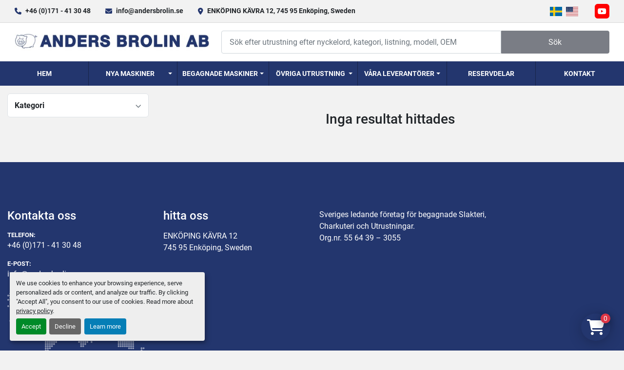

--- FILE ---
content_type: text/html; charset=utf-8
request_url: https://www.andersbrolin.se/forpackning-henkelman/titaan
body_size: 48993
content:
<!DOCTYPE html><html id="mh" lang="sv"><head><title>Anders Brolin AB Inventory</title><meta content="Anders Brolin AB Inventory" property="title" /><meta content="text/html; charset=UTF-8" http-equiv="Content-Type" /><meta content="width=device-width, initial-scale=1.0" name="viewport" /><meta content="Hitta Övriga utrustning, Reservdelar, Förpackningsmaskiner, Vakuummaskiner Henkelman, Köttkvarnar och annan utrustning till salu hos Anders Brolin AB." name="description" /><meta content="wss://system.machinio.com/cable" name="cable-url" /><meta content="Hitta Övriga utrustning, Reservdelar, Förpackningsmaskiner, Vakuummaskiner Henkelman, Köttkvarnar och annan utrustning till salu hos Anders Brolin AB." property="og:description" /><meta content="Anders Brolin AB Inventory" property="og:title" /><meta content="website" property="og:type" /><meta content="summary_large_image" property="twitter:card" /><meta content="Anders Brolin AB Inventory" property="twitter:title" /><meta content="Hitta Övriga utrustning, Reservdelar, Förpackningsmaskiner, Vakuummaskiner Henkelman, Köttkvarnar och annan utrustning till salu hos Anders Brolin AB." property="twitter:description" /><link href="https://i.machineryhost.com" rel="preconnect" /><link href="https://i.system.machinio.com" rel="preconnect" /><link href="https://s3.amazonaws.com" rel="preconnect" /><link href="https://www.googletagmanager.com" rel="preconnect" /><meta content="noindex" name="robots" /><link rel="stylesheet" href="/styles/custom-b32ebd30a9d7e07b2d408caeddaee1d0.css" media="all" /><link rel="stylesheet" href="/packs/css/918-ca3a6288.css" media="all" />
<link rel="stylesheet" href="/packs/css/application-5f9e7bfe.css" media="all" /><style>.site-header.glint .primary-nav__item .primary-nav__link a{width:100%;height:100%;line-height:50px}
</style><link href="https://www.andersbrolin.se/annonser" rel="canonical" /><meta content="https://www.andersbrolin.se/annonser" property="og:url" /><link href="https://www.andersbrolin.se/annonser" rel="next" /><link href="https://www.andersbrolin.se/annonser" rel="alternate" hreflang="sv" /><link href="https://www.andersbrolin.se/annonser" rel="alternate" hreflang="x-default" /><link href="https://www.andersbrolin.se/en/listings" rel="alternate" hreflang="en" /><script data-name="analytics" type="application/javascript">var script = document.createElement('script');
script.setAttribute('src', 'https://www.googletagmanager.com/gtag/js?id=G-08P1MMY1SX');
script.setAttribute('async', true);
document.head.appendChild(script);

window.dataLayer = window.dataLayer || [];
function gtag(){dataLayer.push(arguments);}

gtag('consent', 'default', {
  ad_storage: 'denied',
  ad_user_data: 'denied',
  ad_personalization: 'denied',
  analytics_storage: 'denied',
  personalization_storage: 'denied',
  functionality_storage: 'denied',
  security_storage: 'denied',
  wait_for_update: 500
});


gtag('js', new Date());

gtag('config', 'G-08P1MMY1SX')


</script><script data-name="marketing" type="application/javascript">window.dataLayer = window.dataLayer || [];
function gtag(){dataLayer.push(arguments);}

gtag('consent', 'default', {
  ad_storage: 'denied',
  ad_user_data: 'denied',
  ad_personalization: 'denied',
  analytics_storage: 'denied',
  personalization_storage: 'denied',
  functionality_storage: 'denied',
  security_storage: 'denied',
  wait_for_update: 500
});


(function(w,d,s,l,i){w[l]=w[l]||[];w[l].push({'gtm.start':
new Date().getTime(),event:'gtm.js'});var f=d.getElementsByTagName(s)[0],
j=d.createElement(s),dl=l!='dataLayer'?'&l='+l:'';j.async=true;j.src=
'https://www.googletagmanager.com/gtm.js?id='+i+dl;f.parentNode.insertBefore(j,f);
})(window,document,'script','dataLayer','GTM-P4724F7');</script><link rel="icon" type="image/x-icon" href="https://f.machineryhost.com/51260e5c4ed6c8907a8129a2a544fa9f/favicon.ico" /><link rel="apple-touch-icon" type="image/png" href="https://f.machineryhost.com/51260e5c4ed6c8907a8129a2a544fa9f/favicon.ico" /><script id="json-ld" type="application/ld+json">{ "@context" : "https://schema.org", "@type" : "LocalBusiness", "name" : "Anders Brolin AB", "address" : "ENKÖPING KÄVRA 12, 745 95 Enköping, Sweden", "url" : "https://www.andersbrolin.se", "image": "https://f.machineryhost.com/f306709fa7a064bd9509884cd9f702b9/logo.jpg", "telephone" : "+46 (0)171 - 41 30 48"}</script></head><body class="body-s1895 body-xl-container"><code data-configs="{&quot;currency&quot;:&quot;sek&quot;,&quot;convert_prices&quot;:false,&quot;gdpr_compliance&quot;:true,&quot;currency_iso_code&quot;:false,&quot;show_webshop_stripe_invoice_checkout_hint&quot;:false,&quot;private_price_webshop&quot;:false,&quot;enable_listing_quantity&quot;:true,&quot;allow_offer&quot;:false,&quot;terms_of_sales_path&quot;:null,&quot;automated_locale&quot;:false,&quot;primary_language_code&quot;:&quot;sv&quot;,&quot;manual_languages&quot;:[&quot;sv&quot;,&quot;en&quot;],&quot;controller_name&quot;:&quot;listings&quot;,&quot;webshop_type&quot;:&quot;ecommerce&quot;,&quot;create_webshop_lead&quot;:true,&quot;display_cookies_consent&quot;:true,&quot;privacy_policy_page&quot;:&quot;/sidor/privacy-policy&quot;,&quot;contact_form_attach_files_limit&quot;:10,&quot;submit_order_button_text&quot;:&quot;Skicka offert förfrågan&quot;,&quot;shopping_cart_header_title&quot;:null,&quot;custom_newsletter_button_title&quot;:null,&quot;restrict_lead_submission_by_buyer_location&quot;:false}"></code><div class="page-wrapper"><div class="hidden-print header-layout"><header class="site-header glint" id="site-header"><div class="site-header__top-bar site-header__content d-flex flex-column flex-lg-row justify-content-between align-items-center py-3 py-lg-2"><div class="d-flex flex-column flex-sm-row small align-items-center"><div class="site-header__contacts d-flex align-items-center"><i class="fa fa-phone mr-2"></i><div class="d-flex flex-wrap"><div class="phone no_icon site-header__contacts__item"><a class="contact-tracking phone notranslate" href="tel:+460171413048"> +46 (0)171 - 41 30 48</a></div></div></div><div class="site-header__contacts align-items-center align-items-start justify-content-start d-none d-sm-flex"><i class="fa fa-envelope mr-2"></i><div class="d-flex flex-column flex-sm-row text-center"><div class="email first site-header__contacts__item no_icon"><a class="contact-tracking email notranslate text-nowrap" href="mailto:info@andersbrolin.se"> info@andersbrolin.se</a></div></div></div><div class="site-header__contacts align-items-center justify-content-center d-none d-xl-flex"><i class="fa fa-map-marker-alt fa-solid mr-2"></i><div class="address w-100 site-header__contacts__item no_icon"><a class="notranslate w-100" href="https://www.google.com/maps/search/ENKÖPING KÄVRA 12, 745 95 Enköping, Sweden" target="_blank"> ENKÖPING KÄVRA 12, 745 95 Enköping, Sweden</a></div></div></div><div class="d-flex flex-column flex-md-row align-items-center mt-3 mt-lg-0"><div class="site-header__languages-widget hidden-print mb-2 mb-md-0" id="site-header-languages-widget"><div class="google-translate google-translate-list d-flex"><a class="px-1" data-lang="sv" href="#"><img alt="sv" src="/packs/static/node_modules/flag-icon/svg/country-4x3/se-2308d50d783ea252cba5.svg" /></a><a class="px-1" data-lang="en" href="#"><img alt="en" src="/packs/static/node_modules/flag-icon/svg/country-4x3/us-563677914414f60df3fa.svg" /></a></div></div><div class="external-links d-flex"><a aria-label="youtube" class="social-link notranslate youtube external-links__item d-inline-flex align-items-center justify-content-center" href="https://www.youtube.com/channel/UC1oMpBJCp46k0IeOnLw1NeQ?view_as=subscriber" rel="noopener" target="_blank"><i class="fa-youtube fa-brands"></i><span class="sr-only">youtube</span></a></div></div></div><div class="site-header__main-bar site-header__content d-flex flex-column flex-lg-row align-items-center justify-content-between pt-3 pb-3"><div class="site-header__logo mr-lg-4 mb-3 mb-lg-0 "><a class="" href="/"><img class="" alt="Anders Brolin AB" src="https://f.machineryhost.com/f306709fa7a064bd9509884cd9f702b9/logo.jpg" /></a></div><form action="/annonser" class="d-flex notranslate site-header__search-bar" id="site-header-search-bar" method="get"><input aria-label="Search" autocomplete="off" class="site-header__search-bar__input ui-autocomplete-input form-control" data-role="searchbar" name="q" placeholder="Sök efter utrustning efter nyckelord, kategori, listning, modell, OEM" type="search" /><button class="text-nowrap site-header__search-bar__submit" id="btn__search" title="submit" type="submit">Sök</button></form></div><div class="site-header__menu-bar d-flex justify-content-center bg-primary sticky-nav"><nav class="primary-nav"><ul class="primary-nav__navbar"><li class="primary-nav__item home"><a class="primary-nav__link" href="/">Hem</a></li><li class="primary-nav__item"><div class="dropdown primary-nav__dropdown"><div aria-expanded="false" aria-haspopup="true" class="primary-nav__link dropdown-toggle" id="newDropdownMenuButton" role="button"><a href="/ny">Nya Maskiner</a></div><div aria-labelledby="newDropdownMenuButton" class="dropdown-menu primary-nav__dropdown-menu m-0"><div class="overflow-auto" style="max-height: 600px;"><div class="d-flex"><div class="primary-nav__link-block multicolumn px-2" style="column-count: 3;"><a class="dropdown-item" href="/ny/bandsagar">Bandsågar</a><a class="dropdown-item" href="/ny/blandare">Blandare</a><a class="dropdown-item" href="/ny/blandarkvarnar">Blandarkvarnar</a><a class="dropdown-item" href="/ny/elbedovare">Elbedövare</a><a class="dropdown-item" href="/ny/formningsmaskin">Formningsmaskin</a><a class="dropdown-item" href="/ny/hackar">Hackar</a><a class="dropdown-item" href="/ny/knivslip">Knivslip</a><a class="dropdown-item" href="/ny/knivsterilisator">Knivsterilisator</a><a class="dropdown-item" href="/ny/korvspruta">Korvspruta</a><a class="dropdown-item" href="/ny/kotletthugg-slicer">Kotletthugg/Slicer</a><a class="dropdown-item" href="/ny/kottkvarnar">Köttkvarnar</a><a class="dropdown-item" href="/ny/kottpress">Köttpress</a><a class="dropdown-item" href="/ny/rokkappar">Rökkäppar</a><a class="dropdown-item" href="/ny/rokvagnar">Rökvagnar</a><a class="dropdown-item" href="/ny/saltinjektor">Saltinjektor</a><a class="dropdown-item" href="/ny/skall-och-skrap">Skåll och Skrap</a><a class="dropdown-item" href="/ny/skankvagnar-och-saltkar">Skänkvagnar och Saltkar</a><a class="dropdown-item" href="/ny/skarmaskiner">Skärmaskiner</a><a class="dropdown-item" href="/ny/tarningsmaskiner">Tärningsmaskiner</a><a class="dropdown-item" href="/ny/vagar">Vågar</a><a class="dropdown-item" href="/ny/vagnar">Vagnar</a><a class="dropdown-item" href="/ny/vakuummaskiner-henkelman">Vakuummaskiner Henkelman</a><hr /><a class="dropdown-item view-all" href="/ny">Visa alla</a></div></div></div></div></div></li><li class="primary-nav__item"><div class="dropdown primary-nav__dropdown"><div aria-expanded="false" aria-haspopup="true" class="primary-nav__link dropdown-toggle" id="usedDropdownMenuButton" role="button"><a href="/begagnad">Begagnade Maskiner</a></div><div aria-labelledby="usedDropdownMenuButton" class="dropdown-menu primary-nav__dropdown-menu m-0"><div class="overflow-auto" style="max-height: 600px;"><div class="d-flex"><div class="primary-nav__link-block multicolumn px-2" style="column-count: 3;"><a class="dropdown-item" href="/begagnad/baconpress">Baconpress</a><a class="dropdown-item" href="/begagnad/bagerimaskiner">Bagerimaskiner</a><a class="dropdown-item" href="/begagnad/bandsagar">Bandsågar</a><a class="dropdown-item" href="/begagnad/blandare">Blandare</a><a class="dropdown-item" href="/begagnad/diskmaskiner">Diskmaskiner</a><a class="dropdown-item" href="/begagnad/elbedovare">Elbedövare</a><a class="dropdown-item" href="/begagnad/etikettmaskiner">Etikettmaskiner</a><a class="dropdown-item" href="/begagnad/formningsmaskin">Formningsmaskin</a><a class="dropdown-item" href="/begagnad/forpackningsmaskiner">Förpackningsmaskiner</a><a class="dropdown-item" href="/begagnad/fritos">Fritös</a><a class="dropdown-item" href="/begagnad/grillspetsmaskin">Grillspetsmaskin</a><a class="dropdown-item" href="/begagnad/hackar">Hackar</a><a class="dropdown-item" href="/begagnad/ismaskin">Ismaskin</a><a class="dropdown-item" href="/begagnad/klyvsagar">Klyvsågar</a><a class="dropdown-item" href="/begagnad/knivslip">Knivslip</a><a class="dropdown-item" href="/begagnad/kokgryta">Kokgryta</a><a class="dropdown-item" href="/begagnad/korvsprutor">Korvsprutor</a><a class="dropdown-item" href="/begagnad/kotletthugg-slicer">Kotletthugg/Slicer</a><a class="dropdown-item" href="/begagnad/kottkvarnar">Köttkvarnar</a><a class="dropdown-item" href="/begagnad/kylar-och-frysar">Kylar och Frysar</a><a class="dropdown-item" href="/begagnad/lyftar-och-tippare">Lyftar och Tippare</a><a class="dropdown-item" href="/begagnad/metalldetektorer">Metalldetektorer</a><a class="dropdown-item" href="/begagnad/morare-och-strimlare">Mörare och Strimlare</a><a class="dropdown-item" href="/begagnad/paneringsmaskiner">Paneringsmaskiner</a><a class="dropdown-item" href="/begagnad/portionerare">Portionerare</a><a class="dropdown-item" href="/begagnad/rokskap">Rökskåp</a><a class="dropdown-item" href="/begagnad/saltinjektor">Saltinjektor</a><a class="dropdown-item" href="/begagnad/skall-och-skrap">Skåll och Skrap</a><a class="dropdown-item" href="/begagnad/skarmaskiner">Skärmaskiner</a><a class="dropdown-item" href="/begagnad/slakteri">Slakteri</a><a class="dropdown-item" href="/begagnad/svalmaskiner-och-skinners">Svålmaskiner och Skinners</a><a class="dropdown-item" href="/begagnad/tarningsmaskiner">Tärningsmaskiner</a><a class="dropdown-item" href="/begagnad/transportband">Transportband</a><a class="dropdown-item" href="/begagnad/tumlare">Tumlare</a><a class="dropdown-item" href="/begagnad/ugnar-och-grillar">Ugnar och Grillar</a><a class="dropdown-item" href="/begagnad/vagar">Vågar</a><hr /><a class="dropdown-item view-all" href="/begagnad">Visa alla</a></div></div></div></div></div></li><li class="primary-nav__item"><div class="dropdown primary-nav__dropdown"><div aria-expanded="false" aria-haspopup="true" class="primary-nav__link dropdown-toggle" id="separateInventoryDropdownMenuButton" role="button"><a href="/ovriga-utrustning">Övriga utrustning</a></div><div aria-labelledby="separateInventoryDropdownMenuButton" class="dropdown-menu primary-nav__dropdown-menu m-0"><div class="d-flex"><div class="primary-nav__link-block multicolumn px-2" style="column-count: 3;"><a class="dropdown-item" href="/ovriga-utrustning/arbetsbord">Arbetsbord</a><a class="dropdown-item" href="/ovriga-utrustning/arbetsplattformar">Arbetsplattformar</a><a class="dropdown-item" href="/ovriga-utrustning/backar">Backar</a><a class="dropdown-item" href="/ovriga-utrustning/bord-och-diskbankar">Bord och Diskbänkar</a><a class="dropdown-item" href="/ovriga-utrustning/dammsugare">Dammsugare</a><a class="dropdown-item" href="/ovriga-utrustning/diskbana">Diskbana</a><a class="dropdown-item" href="/ovriga-utrustning/gasblandare">Gasblandare</a><a class="dropdown-item" href="/ovriga-utrustning/hackar">Häckar</a><a class="dropdown-item" href="/ovriga-utrustning/kassaskap">Kassaskåp</a><a class="dropdown-item" href="/ovriga-utrustning/kok-och-restaurang">Kök och Restaurang</a><a class="dropdown-item" href="/ovriga-utrustning/kottsag">Köttsåg</a><a class="dropdown-item" href="/ovriga-utrustning/natpadragare">Nätpådragare</a><a class="dropdown-item" href="/ovriga-utrustning/pressar">Pressar</a><a class="dropdown-item" href="/ovriga-utrustning/rokvagnar">Rökvagnar</a><a class="dropdown-item" href="/ovriga-utrustning/rullkrokar-och-slaktgaglar">Rullkrokar och Slaktgaglar</a><a class="dropdown-item" href="/ovriga-utrustning/skankvagnar-och-saltkar">Skänkvagnar och Saltkar</a><a class="dropdown-item" href="/ovriga-utrustning/sliskar">Sliskar</a><a class="dropdown-item" href="/ovriga-utrustning/stadning-rengoring">Städning/Rengöring</a><a class="dropdown-item" href="/ovriga-utrustning/stekbord">Stekbord</a><a class="dropdown-item" href="/ovriga-utrustning/tarmpress">Tarmpress</a><a class="dropdown-item" href="/ovriga-utrustning/telfer-och-balansblock">Telfer och Balansblock</a><a class="dropdown-item" href="/ovriga-utrustning/vagnar">Vagnar</a><a class="dropdown-item" href="/ovriga-utrustning/vakuumpumpar-och-kompressorer">Vakuumpumpar och Kompressorer</a><a class="dropdown-item" href="/ovriga-utrustning/varmebad">Värmebad</a><a class="dropdown-item" href="/ovriga-utrustning/varmeskap">Värmeskåp</a><hr /><a class="dropdown-item view-all" href="/ovriga-utrustning">Visa alla</a></div></div></div></div></li><li class="primary-nav__item"><div class="dropdown primary-nav__dropdown"><div aria-expanded="false" aria-haspopup="true" class="primary-nav__link dropdown-toggle" id="pagesMenuButton152212" role="button">Våra Leverantörer</div><div aria-labelledby="pagesMenuButton152212" class="dropdown-menu primary-nav__dropdown-menu m-0"><div class="d-flex"><div class="primary-nav__link-block"><a class="dropdown-item" href="/annonser?selected_conditions%5B%5D=new&amp;amp;selected_manufacturers%5B%5D=henkelman">Henkelman</a><a class="dropdown-item" href="/annonser?selected_conditions%5B%5D=new&amp;amp;selected_manufacturers%5B%5D=ruhle">Rühle</a><a class="dropdown-item" href="/annonser?selected_conditions%5B%5D=new&amp;amp;selected_manufacturers%5B%5D=medoc">Medoc</a><a class="dropdown-item" href="/annonser?selected_conditions%5B%5D=new&amp;amp;selected_manufacturers%5B%5D=PSV">PSV</a></div></div></div></div></li><li class="primary-nav__item"><a class="primary-nav__link" href="/annonser?selected_conditions=Spare+Parts">Reservdelar</a></li><li class="primary-nav__item"><a class="primary-nav__link" href="/sidor/kontakt">Kontakt</a></li></ul></nav><div class="hamburger-wrapper d-flex d-lg-none align-items-center" data-role="hamburger-menu"><button aria-label="Meny" class="hamburger hamburger--spin d-flex align-items-center" type="button"><div class="hamburger-box"><div class="hamburger-inner"></div></div></button><h5 class="ml-2 mb-0">Meny</h5></div></div></header></div><div class="page-layout" id="page-layout"><div class="page-inner" id="page-inner"><code class="hidden" data-query-params="{&quot;lang&quot;:&quot;sv&quot;,&quot;path&quot;:&quot;/listings&quot;}"></code><div class="container"><div class="row"><div class="col-12 col-lg-3 mt-lg-3 mb-lg-4"><a class="listing-filters-toggle btn btn-primary w-100 d-flex justify-content-between align-items-center mt-2 mb-3" href="#" id="filters-toggle-button"><span>Advanced Filters</span><i class="fa fa-filter"></i></a><div class="advanced-filters style-1 mt-lg-0 mt-3" id="side-advanced-filters"><div class="filters-group"><div class="filters-group__header d-flex flex-wrap justify-content-between align-items-center" id="header_categories"><h5 class="m-0">Kategori</h5><button class="filters-group__control p-0 active"><i class="fa fa-chevron-up"></i></button></div></div></div></div><div class="col-12 col-lg-9 mt-1 mb-4"><div class="text-center mt-5 mb-5"><h3>Inga resultat hittades</h3></div></div></div></div></div><footer class="site-footer mrc" id="site-footer"><div class="container"><div class="row"><div class="col-12 col-lg-3 col-md-6 mb-4 mb-lg-0"><h4 class="mb-3">Kontakta oss</h4><div class="site-footer__contacts"><div class="phone d-flex flex-column align-items-start site-footer__contacts__item with-text no_icon"><span class="contact-text text mr-1">Telefon:</span><a class="contact-tracking phone notranslate" href="tel:+460171413048"> +46 (0)171 - 41 30 48</a></div><div class="email d-flex flex-column align-items-start site-footer__contacts__item with-text no_icon"><span class="contact-text text mr-1">E-post:</span><a class="contact-tracking email notranslate" href="mailto:info@andersbrolin.se"> info@andersbrolin.se</a></div></div></div><div class="col-12 col-lg-3 col-md-6 mb-4 mb-lg-0"><h4 class="mb-3">hitta oss</h4><div class="site-footer__contacts"><div class="site-footer__contacts__item address d-flex flex-column align-items-start no_icon"><a class="notranslate w-100" href="https://www.google.com/maps/search/ENKÖPING KÄVRA 12, 745 95 Enköping, Sweden" target="_blank"><span>ENKÖPING KÄVRA 12</span><br /><span>745 95 Enköping, Sweden</span></a></div></div></div><div class="col-12 col-xl-4 col-lg-6 mb-4 mb-lg-0"><div class="site-footer__description">Sveriges ledande företag för begagnade Slakteri, Charkuteri och Utrustningar.</div>

<div class="site-footer__description">Org.nr. 55 64 39 – 3055</div></div><div class="col-12 d-flex d-lg-none d-xl-flex col-xl-3"><svg class="site-footer__svg-map" width="100%" height="100%" viewBox="0 0 1000 563" version="1.1" xmlns="http://www.w3.org/2000/svg" xmlns:xlink="http://www.w3.org/1999/xlink" xml:space="preserve" xmlns:serif="http://www.serif.com/" style="fill-rule:evenodd;clip-rule:evenodd;stroke-linejoin:round;stroke-miterlimit:2;"><g transform="matrix(1.74146,0,0,1.74146,-0.101005,-1.17025)"><path d="M3.8,60.362C1.732,60.362 0.058,62.038 0.058,64.104C0.058,66.171 1.732,67.847 3.8,67.847C5.866,67.847 7.542,66.171 7.542,64.104C7.542,62.038 5.866,60.362 3.8,60.362ZM3.8,77.417C1.732,77.417 0.058,79.093 0.058,81.159C0.058,83.225 1.732,84.901 3.8,84.901C5.866,84.901 7.542,83.225 7.542,81.159C7.542,79.093 5.866,77.417 3.8,77.417ZM3.8,102.998C1.732,102.998 0.058,104.674 0.058,106.741C0.058,108.807 1.732,110.482 3.8,110.482C5.866,110.482 7.542,108.807 7.542,106.741C7.542,104.674 5.866,102.998 3.8,102.998ZM12.259,51.835C10.192,51.835 8.517,53.511 8.517,55.577C8.517,57.644 10.192,59.319 12.259,59.319C14.325,59.319 16.001,57.644 16.001,55.577C16.001,53.511 14.325,51.835 12.259,51.835ZM12.259,60.362C10.192,60.362 8.517,62.038 8.517,64.104C8.517,66.171 10.192,67.847 12.259,67.847C14.325,67.847 16.001,66.171 16.001,64.104C16.001,62.038 14.325,60.362 12.259,60.362ZM12.259,68.89C10.192,68.89 8.517,70.565 8.517,72.632C8.517,74.698 10.192,76.373 12.259,76.373C14.325,76.373 16.001,74.698 16.001,72.632C16.001,70.565 14.325,68.89 12.259,68.89ZM12.259,77.417C10.192,77.417 8.517,79.093 8.517,81.159C8.517,83.225 10.192,84.901 12.259,84.901C14.325,84.901 16.001,83.225 16.001,81.159C16.001,79.093 14.325,77.417 12.259,77.417ZM12.259,85.944C10.192,85.944 8.517,87.62 8.517,89.686C8.517,91.752 10.192,93.428 12.259,93.428C14.325,93.428 16.001,91.752 16.001,89.686C16.001,87.62 14.325,85.944 12.259,85.944ZM12.259,94.471C10.192,94.471 8.517,96.147 8.517,98.213C8.517,100.28 10.192,101.956 12.259,101.956C14.325,101.956 16.001,100.28 16.001,98.213C16.001,96.147 14.325,94.471 12.259,94.471ZM12.259,162.689C10.192,162.689 8.517,164.365 8.517,166.431C8.517,168.498 10.192,170.173 12.259,170.173C14.325,170.173 16.001,168.498 16.001,166.431C16.001,164.365 14.325,162.689 12.259,162.689ZM20.718,51.835C18.651,51.835 16.976,53.511 16.976,55.577C16.976,57.644 18.651,59.319 20.718,59.319C22.784,59.319 24.46,57.644 24.46,55.577C24.46,53.511 22.784,51.835 20.718,51.835ZM20.718,60.362C18.651,60.362 16.976,62.038 16.976,64.104C16.976,66.171 18.651,67.847 20.718,67.847C22.784,67.847 24.46,66.171 24.46,64.104C24.46,62.038 22.784,60.362 20.718,60.362ZM20.718,68.89C18.651,68.89 16.976,70.565 16.976,72.632C16.976,74.698 18.651,76.373 20.718,76.373C22.784,76.373 24.46,74.698 24.46,72.632C24.46,70.565 22.784,68.89 20.718,68.89ZM20.718,77.417C18.651,77.417 16.976,79.093 16.976,81.159C16.976,83.225 18.651,84.901 20.718,84.901C22.784,84.901 24.46,83.225 24.46,81.159C24.46,79.093 22.784,77.417 20.718,77.417ZM20.718,85.944C18.651,85.944 16.976,87.62 16.976,89.686C16.976,91.752 18.651,93.428 20.718,93.428C22.784,93.428 24.46,91.752 24.46,89.686C24.46,87.62 22.784,85.944 20.718,85.944ZM20.718,162.689C18.651,162.689 16.976,164.365 16.976,166.431C16.976,168.498 18.651,170.173 20.718,170.173C22.784,170.173 24.46,168.498 24.46,166.431C24.46,164.365 22.784,162.689 20.718,162.689ZM29.177,51.835C27.11,51.835 25.435,53.511 25.435,55.577C25.435,57.644 27.11,59.319 29.177,59.319C31.243,59.319 32.919,57.644 32.919,55.577C32.919,53.511 31.243,51.835 29.177,51.835ZM29.177,60.362C27.11,60.362 25.435,62.038 25.435,64.104C25.435,66.171 27.11,67.847 29.177,67.847C31.243,67.847 32.919,66.171 32.919,64.104C32.919,62.038 31.243,60.362 29.177,60.362ZM29.177,68.89C27.11,68.89 25.435,70.565 25.435,72.632C25.435,74.698 27.11,76.373 29.177,76.373C31.243,76.373 32.919,74.698 32.919,72.632C32.919,70.565 31.243,68.89 29.177,68.89ZM29.177,77.417C27.11,77.417 25.435,79.093 25.435,81.159C25.435,83.225 27.11,84.901 29.177,84.901C31.243,84.901 32.919,83.225 32.919,81.159C32.919,79.093 31.243,77.417 29.177,77.417ZM29.177,85.944C27.11,85.944 25.435,87.62 25.435,89.686C25.435,91.752 27.11,93.428 29.177,93.428C31.243,93.428 32.919,91.752 32.919,89.686C32.919,87.62 31.243,85.944 29.177,85.944ZM37.636,51.835C35.569,51.835 33.894,53.511 33.894,55.577C33.894,57.644 35.569,59.319 37.636,59.319C39.702,59.319 41.378,57.644 41.378,55.577C41.378,53.511 39.702,51.835 37.636,51.835ZM37.636,60.362C35.569,60.362 33.894,62.038 33.894,64.104C33.894,66.171 35.569,67.847 37.636,67.847C39.702,67.847 41.378,66.171 41.378,64.104C41.378,62.038 39.702,60.362 37.636,60.362ZM37.636,68.89C35.569,68.89 33.894,70.565 33.894,72.632C33.894,74.698 35.569,76.373 37.636,76.373C39.702,76.373 41.378,74.698 41.378,72.632C41.378,70.565 39.702,68.89 37.636,68.89ZM37.636,77.417C35.569,77.417 33.894,79.093 33.894,81.159C33.894,83.225 35.569,84.901 37.636,84.901C39.702,84.901 41.378,83.225 41.378,81.159C41.378,79.093 39.702,77.417 37.636,77.417ZM46.095,51.835C44.027,51.835 42.353,53.511 42.353,55.577C42.353,57.644 44.027,59.319 46.095,59.319C48.161,59.319 49.836,57.644 49.836,55.577C49.836,53.511 48.161,51.835 46.095,51.835ZM46.095,60.362C44.027,60.362 42.353,62.038 42.353,64.104C42.353,66.171 44.027,67.847 46.095,67.847C48.161,67.847 49.836,66.171 49.836,64.104C49.836,62.038 48.161,60.362 46.095,60.362ZM46.095,68.89C44.027,68.89 42.353,70.565 42.353,72.632C42.353,74.698 44.027,76.373 46.095,76.373C48.161,76.373 49.836,74.698 49.836,72.632C49.836,70.565 48.161,68.89 46.095,68.89ZM46.095,77.417C44.027,77.417 42.353,79.093 42.353,81.159C42.353,83.225 44.027,84.901 46.095,84.901C48.161,84.901 49.836,83.225 49.836,81.159C49.836,79.093 48.161,77.417 46.095,77.417ZM54.554,51.835C52.487,51.835 50.812,53.511 50.812,55.577C50.812,57.644 52.487,59.319 54.554,59.319C56.62,59.319 58.296,57.644 58.296,55.577C58.296,53.511 56.62,51.835 54.554,51.835ZM54.554,60.362C52.487,60.362 50.812,62.038 50.812,64.104C50.812,66.171 52.487,67.847 54.554,67.847C56.62,67.847 58.296,66.171 58.296,64.104C58.296,62.038 56.62,60.362 54.554,60.362ZM54.554,68.89C52.487,68.89 50.812,70.565 50.812,72.632C50.812,74.698 52.487,76.373 54.554,76.373C56.62,76.373 58.296,74.698 58.296,72.632C58.296,70.565 56.62,68.89 54.554,68.89ZM54.554,77.417C52.487,77.417 50.812,79.093 50.812,81.159C50.812,83.225 52.487,84.901 54.554,84.901C56.62,84.901 58.296,83.225 58.296,81.159C58.296,79.093 56.62,77.417 54.554,77.417ZM54.554,85.944C52.487,85.944 50.812,87.62 50.812,89.686C50.812,91.752 52.487,93.428 54.554,93.428C56.62,93.428 58.296,91.752 58.296,89.686C58.296,87.62 56.62,85.944 54.554,85.944ZM54.554,94.471C52.487,94.471 50.812,96.147 50.812,98.213C50.812,100.28 52.487,101.956 54.554,101.956C56.62,101.956 58.296,100.28 58.296,98.213C58.296,96.147 56.62,94.471 54.554,94.471ZM63.013,51.835C60.945,51.835 59.271,53.511 59.271,55.577C59.271,57.644 60.945,59.319 63.013,59.319C65.079,59.319 66.754,57.644 66.754,55.577C66.754,53.511 65.079,51.835 63.013,51.835ZM63.013,60.362C60.945,60.362 59.271,62.038 59.271,64.104C59.271,66.171 60.945,67.847 63.013,67.847C65.079,67.847 66.754,66.171 66.754,64.104C66.754,62.038 65.079,60.362 63.013,60.362ZM63.013,68.89C60.945,68.89 59.271,70.565 59.271,72.632C59.271,74.698 60.945,76.373 63.013,76.373C65.079,76.373 66.754,74.698 66.754,72.632C66.754,70.565 65.079,68.89 63.013,68.89ZM63.013,77.417C60.945,77.417 59.271,79.093 59.271,81.159C59.271,83.225 60.945,84.901 63.013,84.901C65.079,84.901 66.754,83.225 66.754,81.159C66.754,79.093 65.079,77.417 63.013,77.417ZM63.013,85.944C60.945,85.944 59.271,87.62 59.271,89.686C59.271,91.752 60.945,93.428 63.013,93.428C65.079,93.428 66.754,91.752 66.754,89.686C66.754,87.62 65.079,85.944 63.013,85.944ZM63.013,94.471C60.945,94.471 59.271,96.147 59.271,98.213C59.271,100.28 60.945,101.956 63.013,101.956C65.079,101.956 66.754,100.28 66.754,98.213C66.754,96.147 65.079,94.471 63.013,94.471ZM63.013,102.998C60.945,102.998 59.271,104.674 59.271,106.741C59.271,108.807 60.945,110.482 63.013,110.482C65.079,110.482 66.754,108.807 66.754,106.741C66.754,104.674 65.079,102.998 63.013,102.998ZM71.472,43.308C69.405,43.308 67.73,44.984 67.73,47.05C67.73,49.116 69.405,50.792 71.472,50.792C73.538,50.792 75.213,49.116 75.213,47.05C75.213,44.984 73.538,43.308 71.472,43.308ZM71.472,51.835C69.405,51.835 67.73,53.511 67.73,55.577C67.73,57.644 69.405,59.319 71.472,59.319C73.538,59.319 75.213,57.644 75.213,55.577C75.213,53.511 73.538,51.835 71.472,51.835ZM71.472,60.362C69.405,60.362 67.73,62.038 67.73,64.104C67.73,66.171 69.405,67.847 71.472,67.847C73.538,67.847 75.213,66.171 75.213,64.104C75.213,62.038 73.538,60.362 71.472,60.362ZM71.472,68.89C69.405,68.89 67.73,70.565 67.73,72.632C67.73,74.698 69.405,76.373 71.472,76.373C73.538,76.373 75.213,74.698 75.213,72.632C75.213,70.565 73.538,68.89 71.472,68.89ZM71.472,77.417C69.405,77.417 67.73,79.093 67.73,81.159C67.73,83.225 69.405,84.901 71.472,84.901C73.538,84.901 75.213,83.225 75.213,81.159C75.213,79.093 73.538,77.417 71.472,77.417ZM71.472,85.944C69.405,85.944 67.73,87.62 67.73,89.686C67.73,91.752 69.405,93.428 71.472,93.428C73.538,93.428 75.213,91.752 75.213,89.686C75.213,87.62 73.538,85.944 71.472,85.944ZM71.472,94.471C69.405,94.471 67.73,96.147 67.73,98.213C67.73,100.28 69.405,101.956 71.472,101.956C73.538,101.956 75.213,100.28 75.213,98.213C75.213,96.147 73.538,94.471 71.472,94.471ZM71.472,102.998C69.405,102.998 67.73,104.674 67.73,106.741C67.73,108.807 69.405,110.482 71.472,110.482C73.538,110.482 75.213,108.807 75.213,106.741C75.213,104.674 73.538,102.998 71.472,102.998ZM71.472,111.526C69.405,111.526 67.73,113.202 67.73,115.268C67.73,117.334 69.405,119.01 71.472,119.01C73.538,119.01 75.213,117.334 75.213,115.268C75.213,113.202 73.538,111.526 71.472,111.526ZM71.472,120.053C69.405,120.053 67.73,121.728 67.73,123.795C67.73,125.861 69.405,127.537 71.472,127.537C73.538,127.537 75.213,125.861 75.213,123.795C75.213,121.728 73.538,120.053 71.472,120.053ZM71.472,128.58C69.405,128.58 67.73,130.256 67.73,132.322C67.73,134.389 69.405,136.064 71.472,136.064C73.538,136.064 75.213,134.389 75.213,132.322C75.213,130.256 73.538,128.58 71.472,128.58ZM79.931,34.781C77.863,34.781 76.189,36.457 76.189,38.523C76.189,40.589 77.863,42.265 79.931,42.265C81.997,42.265 83.672,40.589 83.672,38.523C83.672,36.457 81.997,34.781 79.931,34.781ZM79.931,43.308C77.863,43.308 76.189,44.984 76.189,47.05C76.189,49.116 77.863,50.792 79.931,50.792C81.997,50.792 83.672,49.116 83.672,47.05C83.672,44.984 81.997,43.308 79.931,43.308ZM79.931,51.835C77.863,51.835 76.189,53.511 76.189,55.577C76.189,57.644 77.863,59.319 79.931,59.319C81.997,59.319 83.672,57.644 83.672,55.577C83.672,53.511 81.997,51.835 79.931,51.835ZM79.931,60.362C77.863,60.362 76.189,62.038 76.189,64.104C76.189,66.171 77.863,67.847 79.931,67.847C81.997,67.847 83.672,66.171 83.672,64.104C83.672,62.038 81.997,60.362 79.931,60.362ZM79.931,68.89C77.863,68.89 76.189,70.565 76.189,72.632C76.189,74.698 77.863,76.373 79.931,76.373C81.997,76.373 83.672,74.698 83.672,72.632C83.672,70.565 81.997,68.89 79.931,68.89ZM79.931,77.417C77.863,77.417 76.189,79.093 76.189,81.159C76.189,83.225 77.863,84.901 79.931,84.901C81.997,84.901 83.672,83.225 83.672,81.159C83.672,79.093 81.997,77.417 79.931,77.417ZM79.931,85.944C77.863,85.944 76.189,87.62 76.189,89.686C76.189,91.752 77.863,93.428 79.931,93.428C81.997,93.428 83.672,91.752 83.672,89.686C83.672,87.62 81.997,85.944 79.931,85.944ZM79.931,94.471C77.863,94.471 76.189,96.147 76.189,98.213C76.189,100.28 77.863,101.956 79.931,101.956C81.997,101.956 83.672,100.28 83.672,98.213C83.672,96.147 81.997,94.471 79.931,94.471ZM79.931,102.998C77.863,102.998 76.189,104.674 76.189,106.741C76.189,108.807 77.863,110.482 79.931,110.482C81.997,110.482 83.672,108.807 83.672,106.741C83.672,104.674 81.997,102.998 79.931,102.998ZM79.931,111.526C77.863,111.526 76.189,113.202 76.189,115.268C76.189,117.334 77.863,119.01 79.931,119.01C81.997,119.01 83.672,117.334 83.672,115.268C83.672,113.202 81.997,111.526 79.931,111.526ZM79.931,120.053C77.863,120.053 76.189,121.728 76.189,123.795C76.189,125.861 77.863,127.537 79.931,127.537C81.997,127.537 83.672,125.861 83.672,123.795C83.672,121.728 81.997,120.053 79.931,120.053ZM79.931,128.58C77.863,128.58 76.189,130.256 76.189,132.322C76.189,134.389 77.863,136.064 79.931,136.064C81.997,136.064 83.672,134.389 83.672,132.322C83.672,130.256 81.997,128.58 79.931,128.58ZM79.931,137.107C77.863,137.107 76.189,138.783 76.189,140.85C76.189,142.916 77.863,144.591 79.931,144.591C81.997,144.591 83.672,142.916 83.672,140.85C83.672,138.783 81.997,137.107 79.931,137.107ZM88.39,26.253C86.322,26.253 84.647,27.929 84.647,29.996C84.647,32.062 86.322,33.738 88.39,33.738C90.455,33.738 92.131,32.062 92.131,29.996C92.131,27.929 90.455,26.253 88.39,26.253ZM88.39,34.781C86.322,34.781 84.647,36.457 84.647,38.523C84.647,40.589 86.322,42.265 88.39,42.265C90.455,42.265 92.131,40.589 92.131,38.523C92.131,36.457 90.455,34.781 88.39,34.781ZM88.39,43.308C86.322,43.308 84.647,44.984 84.647,47.05C84.647,49.116 86.322,50.792 88.39,50.792C90.455,50.792 92.131,49.116 92.131,47.05C92.131,44.984 90.455,43.308 88.39,43.308ZM88.39,51.835C86.322,51.835 84.647,53.511 84.647,55.577C84.647,57.644 86.322,59.319 88.39,59.319C90.455,59.319 92.131,57.644 92.131,55.577C92.131,53.511 90.455,51.835 88.39,51.835ZM88.39,60.362C86.322,60.362 84.647,62.038 84.647,64.104C84.647,66.171 86.322,67.847 88.39,67.847C90.455,67.847 92.131,66.171 92.131,64.104C92.131,62.038 90.455,60.362 88.39,60.362ZM88.39,68.89C86.322,68.89 84.647,70.565 84.647,72.632C84.647,74.698 86.322,76.373 88.39,76.373C90.455,76.373 92.131,74.698 92.131,72.632C92.131,70.565 90.455,68.89 88.39,68.89ZM88.39,77.417C86.322,77.417 84.647,79.093 84.647,81.159C84.647,83.225 86.322,84.901 88.39,84.901C90.455,84.901 92.131,83.225 92.131,81.159C92.131,79.093 90.455,77.417 88.39,77.417ZM88.39,85.944C86.322,85.944 84.647,87.62 84.647,89.686C84.647,91.752 86.322,93.428 88.39,93.428C90.455,93.428 92.131,91.752 92.131,89.686C92.131,87.62 90.455,85.944 88.39,85.944ZM88.39,94.471C86.322,94.471 84.647,96.147 84.647,98.213C84.647,100.28 86.322,101.956 88.39,101.956C90.455,101.956 92.131,100.28 92.131,98.213C92.131,96.147 90.455,94.471 88.39,94.471ZM88.39,102.998C86.322,102.998 84.647,104.674 84.647,106.741C84.647,108.807 86.322,110.482 88.39,110.482C90.455,110.482 92.131,108.807 92.131,106.741C92.131,104.674 90.455,102.998 88.39,102.998ZM88.39,111.526C86.322,111.526 84.647,113.202 84.647,115.268C84.647,117.334 86.322,119.01 88.39,119.01C90.455,119.01 92.131,117.334 92.131,115.268C92.131,113.202 90.455,111.526 88.39,111.526ZM88.39,120.053C86.322,120.053 84.647,121.728 84.647,123.795C84.647,125.861 86.322,127.537 88.39,127.537C90.455,127.537 92.131,125.861 92.131,123.795C92.131,121.728 90.455,120.053 88.39,120.053ZM88.39,128.58C86.322,128.58 84.647,130.256 84.647,132.322C84.647,134.389 86.322,136.064 88.39,136.064C90.455,136.064 92.131,134.389 92.131,132.322C92.131,130.256 90.455,128.58 88.39,128.58ZM88.39,137.107C86.322,137.107 84.647,138.783 84.647,140.85C84.647,142.916 86.322,144.591 88.39,144.591C90.455,144.591 92.131,142.916 92.131,140.85C92.131,138.783 90.455,137.107 88.39,137.107ZM88.39,145.635C86.322,145.635 84.647,147.31 84.647,149.376C84.647,151.443 86.322,153.119 88.39,153.119C90.455,153.119 92.131,151.443 92.131,149.376C92.131,147.31 90.455,145.635 88.39,145.635ZM88.39,154.162C86.322,154.162 84.647,155.837 84.647,157.904C84.647,159.97 86.322,161.646 88.39,161.646C90.455,161.646 92.131,159.97 92.131,157.904C92.131,155.837 90.455,154.162 88.39,154.162ZM96.848,26.253C94.781,26.253 93.106,27.929 93.106,29.996C93.106,32.062 94.781,33.738 96.848,33.738C98.915,33.738 100.59,32.062 100.59,29.996C100.59,27.929 98.915,26.253 96.848,26.253ZM96.848,43.308C94.781,43.308 93.106,44.984 93.106,47.05C93.106,49.116 94.781,50.792 96.848,50.792C98.915,50.792 100.59,49.116 100.59,47.05C100.59,44.984 98.915,43.308 96.848,43.308ZM96.848,51.835C94.781,51.835 93.106,53.511 93.106,55.577C93.106,57.644 94.781,59.319 96.848,59.319C98.915,59.319 100.59,57.644 100.59,55.577C100.59,53.511 98.915,51.835 96.848,51.835ZM96.848,60.362C94.781,60.362 93.106,62.038 93.106,64.104C93.106,66.171 94.781,67.847 96.848,67.847C98.915,67.847 100.59,66.171 100.59,64.104C100.59,62.038 98.915,60.362 96.848,60.362ZM96.848,68.89C94.781,68.89 93.106,70.565 93.106,72.632C93.106,74.698 94.781,76.373 96.848,76.373C98.915,76.373 100.59,74.698 100.59,72.632C100.59,70.565 98.915,68.89 96.848,68.89ZM96.848,77.417C94.781,77.417 93.106,79.093 93.106,81.159C93.106,83.225 94.781,84.901 96.848,84.901C98.915,84.901 100.59,83.225 100.59,81.159C100.59,79.093 98.915,77.417 96.848,77.417ZM96.848,85.944C94.781,85.944 93.106,87.62 93.106,89.686C93.106,91.752 94.781,93.428 96.848,93.428C98.915,93.428 100.59,91.752 100.59,89.686C100.59,87.62 98.915,85.944 96.848,85.944ZM96.848,94.471C94.781,94.471 93.106,96.147 93.106,98.213C93.106,100.28 94.781,101.956 96.848,101.956C98.915,101.956 100.59,100.28 100.59,98.213C100.59,96.147 98.915,94.471 96.848,94.471ZM96.848,102.998C94.781,102.998 93.106,104.674 93.106,106.741C93.106,108.807 94.781,110.482 96.848,110.482C98.915,110.482 100.59,108.807 100.59,106.741C100.59,104.674 98.915,102.998 96.848,102.998ZM96.848,111.526C94.781,111.526 93.106,113.202 93.106,115.268C93.106,117.334 94.781,119.01 96.848,119.01C98.915,119.01 100.59,117.334 100.59,115.268C100.59,113.202 98.915,111.526 96.848,111.526ZM96.848,120.053C94.781,120.053 93.106,121.728 93.106,123.795C93.106,125.861 94.781,127.537 96.848,127.537C98.915,127.537 100.59,125.861 100.59,123.795C100.59,121.728 98.915,120.053 96.848,120.053ZM96.848,128.58C94.781,128.58 93.106,130.256 93.106,132.322C93.106,134.389 94.781,136.064 96.848,136.064C98.915,136.064 100.59,134.389 100.59,132.322C100.59,130.256 98.915,128.58 96.848,128.58ZM96.848,137.107C94.781,137.107 93.106,138.783 93.106,140.85C93.106,142.916 94.781,144.591 96.848,144.591C98.915,144.591 100.59,142.916 100.59,140.85C100.59,138.783 98.915,137.107 96.848,137.107ZM96.848,145.635C94.781,145.635 93.106,147.31 93.106,149.376C93.106,151.443 94.781,153.119 96.848,153.119C98.915,153.119 100.59,151.443 100.59,149.376C100.59,147.31 98.915,145.635 96.848,145.635ZM96.848,154.162C94.781,154.162 93.106,155.837 93.106,157.904C93.106,159.97 94.781,161.646 96.848,161.646C98.915,161.646 100.59,159.97 100.59,157.904C100.59,155.837 98.915,154.162 96.848,154.162ZM105.308,26.253C103.24,26.253 101.565,27.929 101.565,29.996C101.565,32.062 103.24,33.738 105.308,33.738C107.374,33.738 109.049,32.062 109.049,29.996C109.049,27.929 107.374,26.253 105.308,26.253ZM105.308,51.835C103.24,51.835 101.565,53.511 101.565,55.577C101.565,57.644 103.24,59.319 105.308,59.319C107.374,59.319 109.049,57.644 109.049,55.577C109.049,53.511 107.374,51.835 105.308,51.835ZM105.308,60.362C103.24,60.362 101.565,62.038 101.565,64.104C101.565,66.171 103.24,67.847 105.308,67.847C107.374,67.847 109.049,66.171 109.049,64.104C109.049,62.038 107.374,60.362 105.308,60.362ZM105.308,68.89C103.24,68.89 101.565,70.565 101.565,72.632C101.565,74.698 103.24,76.373 105.308,76.373C107.374,76.373 109.049,74.698 109.049,72.632C109.049,70.565 107.374,68.89 105.308,68.89ZM105.308,77.417C103.24,77.417 101.565,79.093 101.565,81.159C101.565,83.225 103.24,84.901 105.308,84.901C107.374,84.901 109.049,83.225 109.049,81.159C109.049,79.093 107.374,77.417 105.308,77.417ZM105.308,85.944C103.24,85.944 101.565,87.62 101.565,89.686C101.565,91.752 103.24,93.428 105.308,93.428C107.374,93.428 109.049,91.752 109.049,89.686C109.049,87.62 107.374,85.944 105.308,85.944ZM105.308,94.471C103.24,94.471 101.565,96.147 101.565,98.213C101.565,100.28 103.24,101.956 105.308,101.956C107.374,101.956 109.049,100.28 109.049,98.213C109.049,96.147 107.374,94.471 105.308,94.471ZM105.308,102.998C103.24,102.998 101.565,104.674 101.565,106.741C101.565,108.807 103.24,110.482 105.308,110.482C107.374,110.482 109.049,108.807 109.049,106.741C109.049,104.674 107.374,102.998 105.308,102.998ZM105.308,111.526C103.24,111.526 101.565,113.202 101.565,115.268C101.565,117.334 103.24,119.01 105.308,119.01C107.374,119.01 109.049,117.334 109.049,115.268C109.049,113.202 107.374,111.526 105.308,111.526ZM105.308,120.053C103.24,120.053 101.565,121.728 101.565,123.795C101.565,125.861 103.24,127.537 105.308,127.537C107.374,127.537 109.049,125.861 109.049,123.795C109.049,121.728 107.374,120.053 105.308,120.053ZM105.308,128.58C103.24,128.58 101.565,130.256 101.565,132.322C101.565,134.389 103.24,136.064 105.308,136.064C107.374,136.064 109.049,134.389 109.049,132.322C109.049,130.256 107.374,128.58 105.308,128.58ZM105.308,137.107C103.24,137.107 101.565,138.783 101.565,140.85C101.565,142.916 103.24,144.591 105.308,144.591C107.374,144.591 109.049,142.916 109.049,140.85C109.049,138.783 107.374,137.107 105.308,137.107ZM105.308,145.635C103.24,145.635 101.565,147.31 101.565,149.376C101.565,151.443 103.24,153.119 105.308,153.119C107.374,153.119 109.049,151.443 109.049,149.376C109.049,147.31 107.374,145.635 105.308,145.635ZM105.308,154.162C103.24,154.162 101.565,155.837 101.565,157.904C101.565,159.97 103.24,161.646 105.308,161.646C107.374,161.646 109.049,159.97 109.049,157.904C109.049,155.837 107.374,154.162 105.308,154.162ZM105.308,162.689C103.24,162.689 101.565,164.365 101.565,166.431C101.565,168.498 103.24,170.173 105.308,170.173C107.374,170.173 109.049,168.498 109.049,166.431C109.049,164.365 107.374,162.689 105.308,162.689ZM105.308,171.216C103.24,171.216 101.565,172.892 101.565,174.958C101.565,177.025 103.24,178.701 105.308,178.701C107.374,178.701 109.049,177.025 109.049,174.958C109.049,172.892 107.374,171.216 105.308,171.216ZM113.767,34.781C111.699,34.781 110.024,36.457 110.024,38.523C110.024,40.589 111.699,42.265 113.767,42.265C115.832,42.265 117.508,40.589 117.508,38.523C117.508,36.457 115.832,34.781 113.767,34.781ZM113.767,43.308C111.699,43.308 110.024,44.984 110.024,47.05C110.024,49.116 111.699,50.792 113.767,50.792C115.832,50.792 117.508,49.116 117.508,47.05C117.508,44.984 115.832,43.308 113.767,43.308ZM113.767,51.835C111.699,51.835 110.024,53.511 110.024,55.577C110.024,57.644 111.699,59.319 113.767,59.319C115.832,59.319 117.508,57.644 117.508,55.577C117.508,53.511 115.832,51.835 113.767,51.835ZM113.767,60.362C111.699,60.362 110.024,62.038 110.024,64.104C110.024,66.171 111.699,67.847 113.767,67.847C115.832,67.847 117.508,66.171 117.508,64.104C117.508,62.038 115.832,60.362 113.767,60.362ZM113.767,68.89C111.699,68.89 110.024,70.565 110.024,72.632C110.024,74.698 111.699,76.373 113.767,76.373C115.832,76.373 117.508,74.698 117.508,72.632C117.508,70.565 115.832,68.89 113.767,68.89ZM113.767,77.417C111.699,77.417 110.024,79.093 110.024,81.159C110.024,83.225 111.699,84.901 113.767,84.901C115.832,84.901 117.508,83.225 117.508,81.159C117.508,79.093 115.832,77.417 113.767,77.417ZM113.767,85.944C111.699,85.944 110.024,87.62 110.024,89.686C110.024,91.752 111.699,93.428 113.767,93.428C115.832,93.428 117.508,91.752 117.508,89.686C117.508,87.62 115.832,85.944 113.767,85.944ZM113.767,94.471C111.699,94.471 110.024,96.147 110.024,98.213C110.024,100.28 111.699,101.956 113.767,101.956C115.832,101.956 117.508,100.28 117.508,98.213C117.508,96.147 115.832,94.471 113.767,94.471ZM113.767,102.998C111.699,102.998 110.024,104.674 110.024,106.741C110.024,108.807 111.699,110.482 113.767,110.482C115.832,110.482 117.508,108.807 117.508,106.741C117.508,104.674 115.832,102.998 113.767,102.998ZM113.767,111.526C111.699,111.526 110.024,113.202 110.024,115.268C110.024,117.334 111.699,119.01 113.767,119.01C115.832,119.01 117.508,117.334 117.508,115.268C117.508,113.202 115.832,111.526 113.767,111.526ZM113.767,120.053C111.699,120.053 110.024,121.728 110.024,123.795C110.024,125.861 111.699,127.537 113.767,127.537C115.832,127.537 117.508,125.861 117.508,123.795C117.508,121.728 115.832,120.053 113.767,120.053ZM113.767,128.58C111.699,128.58 110.024,130.256 110.024,132.322C110.024,134.389 111.699,136.064 113.767,136.064C115.832,136.064 117.508,134.389 117.508,132.322C117.508,130.256 115.832,128.58 113.767,128.58ZM113.767,137.107C111.699,137.107 110.024,138.783 110.024,140.85C110.024,142.916 111.699,144.591 113.767,144.591C115.832,144.591 117.508,142.916 117.508,140.85C117.508,138.783 115.832,137.107 113.767,137.107ZM113.767,145.635C111.699,145.635 110.024,147.31 110.024,149.376C110.024,151.443 111.699,153.119 113.767,153.119C115.832,153.119 117.508,151.443 117.508,149.376C117.508,147.31 115.832,145.635 113.767,145.635ZM113.767,154.162C111.699,154.162 110.024,155.837 110.024,157.904C110.024,159.97 111.699,161.646 113.767,161.646C115.832,161.646 117.508,159.97 117.508,157.904C117.508,155.837 115.832,154.162 113.767,154.162ZM113.767,162.689C111.699,162.689 110.024,164.365 110.024,166.431C110.024,168.498 111.699,170.173 113.767,170.173C115.832,170.173 117.508,168.498 117.508,166.431C117.508,164.365 115.832,162.689 113.767,162.689ZM113.767,171.216C111.699,171.216 110.024,172.892 110.024,174.958C110.024,177.025 111.699,178.701 113.767,178.701C115.832,178.701 117.508,177.025 117.508,174.958C117.508,172.892 115.832,171.216 113.767,171.216ZM122.225,17.727C120.158,17.727 118.483,19.402 118.483,21.468C118.483,23.535 120.158,25.21 122.225,25.21C124.291,25.21 125.967,23.535 125.967,21.468C125.967,19.402 124.291,17.727 122.225,17.727ZM122.225,34.781C120.158,34.781 118.483,36.457 118.483,38.523C118.483,40.589 120.158,42.265 122.225,42.265C124.291,42.265 125.967,40.589 125.967,38.523C125.967,36.457 124.291,34.781 122.225,34.781ZM122.225,51.835C120.158,51.835 118.483,53.511 118.483,55.577C118.483,57.644 120.158,59.319 122.225,59.319C124.291,59.319 125.967,57.644 125.967,55.577C125.967,53.511 124.291,51.835 122.225,51.835ZM122.225,60.362C120.158,60.362 118.483,62.038 118.483,64.104C118.483,66.171 120.158,67.847 122.225,67.847C124.291,67.847 125.967,66.171 125.967,64.104C125.967,62.038 124.291,60.362 122.225,60.362ZM122.225,68.89C120.158,68.89 118.483,70.565 118.483,72.632C118.483,74.698 120.158,76.373 122.225,76.373C124.291,76.373 125.967,74.698 125.967,72.632C125.967,70.565 124.291,68.89 122.225,68.89ZM122.225,77.417C120.158,77.417 118.483,79.093 118.483,81.159C118.483,83.225 120.158,84.901 122.225,84.901C124.291,84.901 125.967,83.225 125.967,81.159C125.967,79.093 124.291,77.417 122.225,77.417ZM122.225,85.944C120.158,85.944 118.483,87.62 118.483,89.686C118.483,91.752 120.158,93.428 122.225,93.428C124.291,93.428 125.967,91.752 125.967,89.686C125.967,87.62 124.291,85.944 122.225,85.944ZM122.225,94.471C120.158,94.471 118.483,96.147 118.483,98.213C118.483,100.28 120.158,101.956 122.225,101.956C124.291,101.956 125.967,100.28 125.967,98.213C125.967,96.147 124.291,94.471 122.225,94.471ZM122.225,102.998C120.158,102.998 118.483,104.674 118.483,106.741C118.483,108.807 120.158,110.482 122.225,110.482C124.291,110.482 125.967,108.807 125.967,106.741C125.967,104.674 124.291,102.998 122.225,102.998ZM122.225,111.526C120.158,111.526 118.483,113.202 118.483,115.268C118.483,117.334 120.158,119.01 122.225,119.01C124.291,119.01 125.967,117.334 125.967,115.268C125.967,113.202 124.291,111.526 122.225,111.526ZM122.225,120.053C120.158,120.053 118.483,121.728 118.483,123.795C118.483,125.861 120.158,127.537 122.225,127.537C124.291,127.537 125.967,125.861 125.967,123.795C125.967,121.728 124.291,120.053 122.225,120.053ZM122.225,128.58C120.158,128.58 118.483,130.256 118.483,132.322C118.483,134.389 120.158,136.064 122.225,136.064C124.291,136.064 125.967,134.389 125.967,132.322C125.967,130.256 124.291,128.58 122.225,128.58ZM122.225,137.107C120.158,137.107 118.483,138.783 118.483,140.85C118.483,142.916 120.158,144.591 122.225,144.591C124.291,144.591 125.967,142.916 125.967,140.85C125.967,138.783 124.291,137.107 122.225,137.107ZM122.225,145.635C120.158,145.635 118.483,147.31 118.483,149.376C118.483,151.443 120.158,153.119 122.225,153.119C124.291,153.119 125.967,151.443 125.967,149.376C125.967,147.31 124.291,145.635 122.225,145.635ZM122.225,171.216C120.158,171.216 118.483,172.892 118.483,174.958C118.483,177.025 120.158,178.701 122.225,178.701C124.291,178.701 125.967,177.025 125.967,174.958C125.967,172.892 124.291,171.216 122.225,171.216ZM130.684,17.727C128.617,17.727 126.942,19.402 126.942,21.468C126.942,23.535 128.617,25.21 130.684,25.21C132.75,25.21 134.426,23.535 134.426,21.468C134.426,19.402 132.75,17.727 130.684,17.727ZM130.684,26.253C128.617,26.253 126.942,27.929 126.942,29.996C126.942,32.062 128.617,33.738 130.684,33.738C132.75,33.738 134.426,32.062 134.426,29.996C134.426,27.929 132.75,26.253 130.684,26.253ZM130.684,34.781C128.617,34.781 126.942,36.457 126.942,38.523C126.942,40.589 128.617,42.265 130.684,42.265C132.75,42.265 134.426,40.589 134.426,38.523C134.426,36.457 132.75,34.781 130.684,34.781ZM130.684,43.308C128.617,43.308 126.942,44.984 126.942,47.05C126.942,49.116 128.617,50.792 130.684,50.792C132.75,50.792 134.426,49.116 134.426,47.05C134.426,44.984 132.75,43.308 130.684,43.308ZM130.684,51.835C128.617,51.835 126.942,53.511 126.942,55.577C126.942,57.644 128.617,59.319 130.684,59.319C132.75,59.319 134.426,57.644 134.426,55.577C134.426,53.511 132.75,51.835 130.684,51.835ZM130.684,60.362C128.617,60.362 126.942,62.038 126.942,64.104C126.942,66.171 128.617,67.847 130.684,67.847C132.75,67.847 134.426,66.171 134.426,64.104C134.426,62.038 132.75,60.362 130.684,60.362ZM130.684,68.89C128.617,68.89 126.942,70.565 126.942,72.632C126.942,74.698 128.617,76.373 130.684,76.373C132.75,76.373 134.426,74.698 134.426,72.632C134.426,70.565 132.75,68.89 130.684,68.89ZM130.684,94.471C128.617,94.471 126.942,96.147 126.942,98.213C126.942,100.28 128.617,101.956 130.684,101.956C132.75,101.956 134.426,100.28 134.426,98.213C134.426,96.147 132.75,94.471 130.684,94.471ZM130.684,102.998C128.617,102.998 126.942,104.674 126.942,106.741C126.942,108.807 128.617,110.482 130.684,110.482C132.75,110.482 134.426,108.807 134.426,106.741C134.426,104.674 132.75,102.998 130.684,102.998ZM130.684,111.526C128.617,111.526 126.942,113.202 126.942,115.268C126.942,117.334 128.617,119.01 130.684,119.01C132.75,119.01 134.426,117.334 134.426,115.268C134.426,113.202 132.75,111.526 130.684,111.526ZM130.684,120.053C128.617,120.053 126.942,121.728 126.942,123.795C126.942,125.861 128.617,127.537 130.684,127.537C132.75,127.537 134.426,125.861 134.426,123.795C134.426,121.728 132.75,120.053 130.684,120.053ZM130.684,128.58C128.617,128.58 126.942,130.256 126.942,132.322C126.942,134.389 128.617,136.064 130.684,136.064C132.75,136.064 134.426,134.389 134.426,132.322C134.426,130.256 132.75,128.58 130.684,128.58ZM130.684,137.107C128.617,137.107 126.942,138.783 126.942,140.85C126.942,142.916 128.617,144.591 130.684,144.591C132.75,144.591 134.426,142.916 134.426,140.85C134.426,138.783 132.75,137.107 130.684,137.107ZM130.684,145.635C128.617,145.635 126.942,147.31 126.942,149.376C126.942,151.443 128.617,153.119 130.684,153.119C132.75,153.119 134.426,151.443 134.426,149.376C134.426,147.31 132.75,145.635 130.684,145.635ZM130.684,162.689C128.617,162.689 126.942,164.365 126.942,166.431C126.942,168.498 128.617,170.173 130.684,170.173C132.75,170.173 134.426,168.498 134.426,166.431C134.426,164.365 132.75,162.689 130.684,162.689ZM130.684,171.216C128.617,171.216 126.942,172.892 126.942,174.958C126.942,177.025 128.617,178.701 130.684,178.701C132.75,178.701 134.426,177.025 134.426,174.958C134.426,172.892 132.75,171.216 130.684,171.216ZM130.684,179.744C128.617,179.744 126.942,181.419 126.942,183.486C126.942,185.552 128.617,187.227 130.684,187.227C132.75,187.227 134.426,185.552 134.426,183.486C134.426,181.419 132.75,179.744 130.684,179.744ZM130.684,188.271C128.617,188.271 126.942,189.947 126.942,192.013C126.942,194.079 128.617,195.754 130.684,195.754C132.75,195.754 134.426,194.079 134.426,192.013C134.426,189.947 132.75,188.271 130.684,188.271ZM139.143,9.199C137.076,9.199 135.401,10.875 135.401,12.941C135.401,15.007 137.076,16.683 139.143,16.683C141.209,16.683 142.885,15.007 142.885,12.941C142.885,10.875 141.209,9.199 139.143,9.199ZM139.143,17.727C137.076,17.727 135.401,19.402 135.401,21.468C135.401,23.535 137.076,25.21 139.143,25.21C141.209,25.21 142.885,23.535 142.885,21.468C142.885,19.402 141.209,17.727 139.143,17.727ZM139.143,26.253C137.076,26.253 135.401,27.929 135.401,29.996C135.401,32.062 137.076,33.738 139.143,33.738C141.209,33.738 142.885,32.062 142.885,29.996C142.885,27.929 141.209,26.253 139.143,26.253ZM139.143,34.781C137.076,34.781 135.401,36.457 135.401,38.523C135.401,40.589 137.076,42.265 139.143,42.265C141.209,42.265 142.885,40.589 142.885,38.523C142.885,36.457 141.209,34.781 139.143,34.781ZM139.143,43.308C137.076,43.308 135.401,44.984 135.401,47.05C135.401,49.116 137.076,50.792 139.143,50.792C141.209,50.792 142.885,49.116 142.885,47.05C142.885,44.984 141.209,43.308 139.143,43.308ZM139.143,51.835C137.076,51.835 135.401,53.511 135.401,55.577C135.401,57.644 137.076,59.319 139.143,59.319C141.209,59.319 142.885,57.644 142.885,55.577C142.885,53.511 141.209,51.835 139.143,51.835ZM139.143,60.362C137.076,60.362 135.401,62.038 135.401,64.104C135.401,66.171 137.076,67.847 139.143,67.847C141.209,67.847 142.885,66.171 142.885,64.104C142.885,62.038 141.209,60.362 139.143,60.362ZM139.143,68.89C137.076,68.89 135.401,70.565 135.401,72.632C135.401,74.698 137.076,76.373 139.143,76.373C141.209,76.373 142.885,74.698 142.885,72.632C142.885,70.565 141.209,68.89 139.143,68.89ZM139.143,94.471C137.076,94.471 135.401,96.147 135.401,98.213C135.401,100.28 137.076,101.956 139.143,101.956C141.209,101.956 142.885,100.28 142.885,98.213C142.885,96.147 141.209,94.471 139.143,94.471ZM139.143,102.998C137.076,102.998 135.401,104.674 135.401,106.741C135.401,108.807 137.076,110.482 139.143,110.482C141.209,110.482 142.885,108.807 142.885,106.741C142.885,104.674 141.209,102.998 139.143,102.998ZM139.143,111.526C137.076,111.526 135.401,113.202 135.401,115.268C135.401,117.334 137.076,119.01 139.143,119.01C141.209,119.01 142.885,117.334 142.885,115.268C142.885,113.202 141.209,111.526 139.143,111.526ZM139.143,120.053C137.076,120.053 135.401,121.728 135.401,123.795C135.401,125.861 137.076,127.537 139.143,127.537C141.209,127.537 142.885,125.861 142.885,123.795C142.885,121.728 141.209,120.053 139.143,120.053ZM139.143,128.58C137.076,128.58 135.401,130.256 135.401,132.322C135.401,134.389 137.076,136.064 139.143,136.064C141.209,136.064 142.885,134.389 142.885,132.322C142.885,130.256 141.209,128.58 139.143,128.58ZM139.143,137.107C137.076,137.107 135.401,138.783 135.401,140.85C135.401,142.916 137.076,144.591 139.143,144.591C141.209,144.591 142.885,142.916 142.885,140.85C142.885,138.783 141.209,137.107 139.143,137.107ZM139.143,145.635C137.076,145.635 135.401,147.31 135.401,149.376C135.401,151.443 137.076,153.119 139.143,153.119C141.209,153.119 142.885,151.443 142.885,149.376C142.885,147.31 141.209,145.635 139.143,145.635ZM139.143,154.162C137.076,154.162 135.401,155.837 135.401,157.904C135.401,159.97 137.076,161.646 139.143,161.646C141.209,161.646 142.885,159.97 142.885,157.904C142.885,155.837 141.209,154.162 139.143,154.162ZM139.143,162.689C137.076,162.689 135.401,164.365 135.401,166.431C135.401,168.498 137.076,170.173 139.143,170.173C141.209,170.173 142.885,168.498 142.885,166.431C142.885,164.365 141.209,162.689 139.143,162.689ZM139.143,179.744C137.076,179.744 135.401,181.419 135.401,183.486C135.401,185.552 137.076,187.227 139.143,187.227C141.209,187.227 142.885,185.552 142.885,183.486C142.885,181.419 141.209,179.744 139.143,179.744ZM139.143,188.271C137.076,188.271 135.401,189.947 135.401,192.013C135.401,194.079 137.076,195.754 139.143,195.754C141.209,195.754 142.885,194.079 142.885,192.013C142.885,189.947 141.209,188.271 139.143,188.271ZM139.143,196.798C137.076,196.798 135.401,198.473 135.401,200.54C135.401,202.606 137.076,204.282 139.143,204.282C141.209,204.282 142.885,202.606 142.885,200.54C142.885,198.473 141.209,196.798 139.143,196.798ZM139.143,205.325C137.076,205.325 135.401,207 135.401,209.067C135.401,211.133 137.076,212.809 139.143,212.809C141.209,212.809 142.885,211.133 142.885,209.067C142.885,207 141.209,205.325 139.143,205.325ZM139.143,213.852C137.076,213.852 135.401,215.528 135.401,217.594C135.401,219.661 137.076,221.336 139.143,221.336C141.209,221.336 142.885,219.661 142.885,217.594C142.885,215.528 141.209,213.852 139.143,213.852ZM147.602,9.199C145.535,9.199 143.859,10.875 143.859,12.941C143.859,15.007 145.535,16.683 147.602,16.683C149.668,16.683 151.344,15.007 151.344,12.941C151.344,10.875 149.668,9.199 147.602,9.199ZM147.602,17.727C145.535,17.727 143.859,19.402 143.859,21.468C143.859,23.535 145.535,25.21 147.602,25.21C149.668,25.21 151.344,23.535 151.344,21.468C151.344,19.402 149.668,17.727 147.602,17.727ZM147.602,43.308C145.535,43.308 143.859,44.984 143.859,47.05C143.859,49.116 145.535,50.792 147.602,50.792C149.668,50.792 151.344,49.116 151.344,47.05C151.344,44.984 149.668,43.308 147.602,43.308ZM147.602,51.835C145.535,51.835 143.859,53.511 143.859,55.577C143.859,57.644 145.535,59.319 147.602,59.319C149.668,59.319 151.344,57.644 151.344,55.577C151.344,53.511 149.668,51.835 147.602,51.835ZM147.602,68.89C145.535,68.89 143.859,70.565 143.859,72.632C143.859,74.698 145.535,76.373 147.602,76.373C149.668,76.373 151.344,74.698 151.344,72.632C151.344,70.565 149.668,68.89 147.602,68.89ZM147.602,77.417C145.535,77.417 143.859,79.093 143.859,81.159C143.859,83.225 145.535,84.901 147.602,84.901C149.668,84.901 151.344,83.225 151.344,81.159C151.344,79.093 149.668,77.417 147.602,77.417ZM147.602,85.944C145.535,85.944 143.859,87.62 143.859,89.686C143.859,91.752 145.535,93.428 147.602,93.428C149.668,93.428 151.344,91.752 151.344,89.686C151.344,87.62 149.668,85.944 147.602,85.944ZM147.602,94.471C145.535,94.471 143.859,96.147 143.859,98.213C143.859,100.28 145.535,101.956 147.602,101.956C149.668,101.956 151.344,100.28 151.344,98.213C151.344,96.147 149.668,94.471 147.602,94.471ZM147.602,102.998C145.535,102.998 143.859,104.674 143.859,106.741C143.859,108.807 145.535,110.482 147.602,110.482C149.668,110.482 151.344,108.807 151.344,106.741C151.344,104.674 149.668,102.998 147.602,102.998ZM147.602,111.526C145.535,111.526 143.859,113.202 143.859,115.268C143.859,117.334 145.535,119.01 147.602,119.01C149.668,119.01 151.344,117.334 151.344,115.268C151.344,113.202 149.668,111.526 147.602,111.526ZM147.602,120.053C145.535,120.053 143.859,121.728 143.859,123.795C143.859,125.861 145.535,127.537 147.602,127.537C149.668,127.537 151.344,125.861 151.344,123.795C151.344,121.728 149.668,120.053 147.602,120.053ZM147.602,128.58C145.535,128.58 143.859,130.256 143.859,132.322C143.859,134.389 145.535,136.064 147.602,136.064C149.668,136.064 151.344,134.389 151.344,132.322C151.344,130.256 149.668,128.58 147.602,128.58ZM147.602,137.107C145.535,137.107 143.859,138.783 143.859,140.85C143.859,142.916 145.535,144.591 147.602,144.591C149.668,144.591 151.344,142.916 151.344,140.85C151.344,138.783 149.668,137.107 147.602,137.107ZM147.602,171.216C145.535,171.216 143.859,172.892 143.859,174.958C143.859,177.025 145.535,178.701 147.602,178.701C149.668,178.701 151.344,177.025 151.344,174.958C151.344,172.892 149.668,171.216 147.602,171.216ZM147.602,188.271C145.535,188.271 143.859,189.947 143.859,192.013C143.859,194.079 145.535,195.754 147.602,195.754C149.668,195.754 151.344,194.079 151.344,192.013C151.344,189.947 149.668,188.271 147.602,188.271ZM147.602,196.798C145.535,196.798 143.859,198.473 143.859,200.54C143.859,202.606 145.535,204.282 147.602,204.282C149.668,204.282 151.344,202.606 151.344,200.54C151.344,198.473 149.668,196.798 147.602,196.798ZM147.602,205.325C145.535,205.325 143.859,207 143.859,209.067C143.859,211.133 145.535,212.809 147.602,212.809C149.668,212.809 151.344,211.133 151.344,209.067C151.344,207 149.668,205.325 147.602,205.325ZM147.602,213.852C145.535,213.852 143.859,215.528 143.859,217.594C143.859,219.661 145.535,221.336 147.602,221.336C149.668,221.336 151.344,219.661 151.344,217.594C151.344,215.528 149.668,213.852 147.602,213.852ZM147.602,222.379C145.535,222.379 143.859,224.055 143.859,226.122C143.859,228.188 145.535,229.864 147.602,229.864C149.668,229.864 151.344,228.188 151.344,226.122C151.344,224.055 149.668,222.379 147.602,222.379ZM147.602,230.907C145.535,230.907 143.859,232.582 143.859,234.649C143.859,236.715 145.535,238.391 147.602,238.391C149.668,238.391 151.344,236.715 151.344,234.649C151.344,232.582 149.668,230.907 147.602,230.907ZM156.061,9.199C153.994,9.199 152.319,10.875 152.319,12.941C152.319,15.007 153.994,16.683 156.061,16.683C158.127,16.683 159.803,15.007 159.803,12.941C159.803,10.875 158.127,9.199 156.061,9.199ZM156.061,17.727C153.994,17.727 152.319,19.402 152.319,21.468C152.319,23.535 153.994,25.21 156.061,25.21C158.127,25.21 159.803,23.535 159.803,21.468C159.803,19.402 158.127,17.727 156.061,17.727ZM156.061,51.835C153.994,51.835 152.319,53.511 152.319,55.577C152.319,57.644 153.994,59.319 156.061,59.319C158.127,59.319 159.803,57.644 159.803,55.577C159.803,53.511 158.127,51.835 156.061,51.835ZM156.061,60.362C153.994,60.362 152.319,62.038 152.319,64.104C152.319,66.171 153.994,67.847 156.061,67.847C158.127,67.847 159.803,66.171 159.803,64.104C159.803,62.038 158.127,60.362 156.061,60.362ZM156.061,68.89C153.994,68.89 152.319,70.565 152.319,72.632C152.319,74.698 153.994,76.373 156.061,76.373C158.127,76.373 159.803,74.698 159.803,72.632C159.803,70.565 158.127,68.89 156.061,68.89ZM156.061,77.417C153.994,77.417 152.319,79.093 152.319,81.159C152.319,83.225 153.994,84.901 156.061,84.901C158.127,84.901 159.803,83.225 159.803,81.159C159.803,79.093 158.127,77.417 156.061,77.417ZM156.061,85.944C153.994,85.944 152.319,87.62 152.319,89.686C152.319,91.752 153.994,93.428 156.061,93.428C158.127,93.428 159.803,91.752 159.803,89.686C159.803,87.62 158.127,85.944 156.061,85.944ZM156.061,94.471C153.994,94.471 152.319,96.147 152.319,98.213C152.319,100.28 153.994,101.956 156.061,101.956C158.127,101.956 159.803,100.28 159.803,98.213C159.803,96.147 158.127,94.471 156.061,94.471ZM156.061,102.998C153.994,102.998 152.319,104.674 152.319,106.741C152.319,108.807 153.994,110.482 156.061,110.482C158.127,110.482 159.803,108.807 159.803,106.741C159.803,104.674 158.127,102.998 156.061,102.998ZM156.061,111.526C153.994,111.526 152.319,113.202 152.319,115.268C152.319,117.334 153.994,119.01 156.061,119.01C158.127,119.01 159.803,117.334 159.803,115.268C159.803,113.202 158.127,111.526 156.061,111.526ZM156.061,120.053C153.994,120.053 152.319,121.728 152.319,123.795C152.319,125.861 153.994,127.537 156.061,127.537C158.127,127.537 159.803,125.861 159.803,123.795C159.803,121.728 158.127,120.053 156.061,120.053ZM156.061,128.58C153.994,128.58 152.319,130.256 152.319,132.322C152.319,134.389 153.994,136.064 156.061,136.064C158.127,136.064 159.803,134.389 159.803,132.322C159.803,130.256 158.127,128.58 156.061,128.58ZM156.061,171.216C153.994,171.216 152.319,172.892 152.319,174.958C152.319,177.025 153.994,178.701 156.061,178.701C158.127,178.701 159.803,177.025 159.803,174.958C159.803,172.892 158.127,171.216 156.061,171.216ZM156.061,188.271C153.994,188.271 152.319,189.947 152.319,192.013C152.319,194.079 153.994,195.754 156.061,195.754C158.127,195.754 159.803,194.079 159.803,192.013C159.803,189.947 158.127,188.271 156.061,188.271ZM156.061,196.798C153.994,196.798 152.319,198.473 152.319,200.54C152.319,202.606 153.994,204.282 156.061,204.282C158.127,204.282 159.803,202.606 159.803,200.54C159.803,198.473 158.127,196.798 156.061,196.798ZM156.061,205.325C153.994,205.325 152.319,207 152.319,209.067C152.319,211.133 153.994,212.809 156.061,212.809C158.127,212.809 159.803,211.133 159.803,209.067C159.803,207 158.127,205.325 156.061,205.325ZM156.061,213.852C153.994,213.852 152.319,215.528 152.319,217.594C152.319,219.661 153.994,221.336 156.061,221.336C158.127,221.336 159.803,219.661 159.803,217.594C159.803,215.528 158.127,213.852 156.061,213.852ZM156.061,222.379C153.994,222.379 152.319,224.055 152.319,226.122C152.319,228.188 153.994,229.864 156.061,229.864C158.127,229.864 159.803,228.188 159.803,226.122C159.803,224.055 158.127,222.379 156.061,222.379ZM156.061,230.907C153.994,230.907 152.319,232.582 152.319,234.649C152.319,236.715 153.994,238.391 156.061,238.391C158.127,238.391 159.803,236.715 159.803,234.649C159.803,232.582 158.127,230.907 156.061,230.907ZM156.061,239.434C153.994,239.434 152.319,241.11 152.319,243.176C152.319,245.243 153.994,246.918 156.061,246.918C158.127,246.918 159.803,245.243 159.803,243.176C159.803,241.11 158.127,239.434 156.061,239.434ZM156.061,247.961C153.994,247.961 152.319,249.637 152.319,251.704C152.319,253.77 153.994,255.445 156.061,255.445C158.127,255.445 159.803,253.77 159.803,251.704C159.803,249.637 158.127,247.961 156.061,247.961ZM156.061,256.489C153.994,256.489 152.319,258.165 152.319,260.231C152.319,262.296 153.994,263.972 156.061,263.972C158.127,263.972 159.803,262.296 159.803,260.231C159.803,258.165 158.127,256.489 156.061,256.489ZM156.061,265.016C153.994,265.016 152.319,266.691 152.319,268.757C152.319,270.824 153.994,272.499 156.061,272.499C158.127,272.499 159.803,270.824 159.803,268.757C159.803,266.691 158.127,265.016 156.061,265.016ZM156.061,273.542C153.994,273.542 152.319,275.218 152.319,277.285C152.319,279.351 153.994,281.027 156.061,281.027C158.127,281.027 159.803,279.351 159.803,277.285C159.803,275.218 158.127,273.542 156.061,273.542ZM156.061,282.07C153.994,282.07 152.319,283.746 152.319,285.812C152.319,287.878 153.994,289.554 156.061,289.554C158.127,289.554 159.803,287.878 159.803,285.812C159.803,283.746 158.127,282.07 156.061,282.07ZM156.061,290.597C153.994,290.597 152.319,292.273 152.319,294.339C152.319,296.406 153.994,298.082 156.061,298.082C158.127,298.082 159.803,296.406 159.803,294.339C159.803,292.273 158.127,290.597 156.061,290.597ZM156.061,299.124C153.994,299.124 152.319,300.8 152.319,302.867C152.319,304.933 153.994,306.609 156.061,306.609C158.127,306.609 159.803,304.933 159.803,302.867C159.803,300.8 158.127,299.124 156.061,299.124ZM156.061,307.652C153.994,307.652 152.319,309.328 152.319,311.394C152.319,313.46 153.994,315.136 156.061,315.136C158.127,315.136 159.803,313.46 159.803,311.394C159.803,309.328 158.127,307.652 156.061,307.652ZM164.52,9.199C162.453,9.199 160.778,10.875 160.778,12.941C160.778,15.007 162.453,16.683 164.52,16.683C166.585,16.683 168.262,15.007 168.262,12.941C168.262,10.875 166.585,9.199 164.52,9.199ZM164.52,26.253C162.453,26.253 160.778,27.929 160.778,29.996C160.778,32.062 162.453,33.738 164.52,33.738C166.585,33.738 168.262,32.062 168.262,29.996C168.262,27.929 166.585,26.253 164.52,26.253ZM164.52,34.781C162.453,34.781 160.778,36.457 160.778,38.523C160.778,40.589 162.453,42.265 164.52,42.265C166.585,42.265 168.262,40.589 168.262,38.523C168.262,36.457 166.585,34.781 164.52,34.781ZM164.52,60.362C162.453,60.362 160.778,62.038 160.778,64.104C160.778,66.171 162.453,67.847 164.52,67.847C166.585,67.847 168.262,66.171 168.262,64.104C168.262,62.038 166.585,60.362 164.52,60.362ZM164.52,68.89C162.453,68.89 160.778,70.565 160.778,72.632C160.778,74.698 162.453,76.373 164.52,76.373C166.585,76.373 168.262,74.698 168.262,72.632C168.262,70.565 166.585,68.89 164.52,68.89ZM164.52,77.417C162.453,77.417 160.778,79.093 160.778,81.159C160.778,83.225 162.453,84.901 164.52,84.901C166.585,84.901 168.262,83.225 168.262,81.159C168.262,79.093 166.585,77.417 164.52,77.417ZM164.52,85.944C162.453,85.944 160.778,87.62 160.778,89.686C160.778,91.752 162.453,93.428 164.52,93.428C166.585,93.428 168.262,91.752 168.262,89.686C168.262,87.62 166.585,85.944 164.52,85.944ZM164.52,94.471C162.453,94.471 160.778,96.147 160.778,98.213C160.778,100.28 162.453,101.956 164.52,101.956C166.585,101.956 168.262,100.28 168.262,98.213C168.262,96.147 166.585,94.471 164.52,94.471ZM164.52,102.998C162.453,102.998 160.778,104.674 160.778,106.741C160.778,108.807 162.453,110.482 164.52,110.482C166.585,110.482 168.262,108.807 168.262,106.741C168.262,104.674 166.585,102.998 164.52,102.998ZM164.52,111.526C162.453,111.526 160.778,113.202 160.778,115.268C160.778,117.334 162.453,119.01 164.52,119.01C166.585,119.01 168.262,117.334 168.262,115.268C168.262,113.202 166.585,111.526 164.52,111.526ZM164.52,120.053C162.453,120.053 160.778,121.728 160.778,123.795C160.778,125.861 162.453,127.537 164.52,127.537C166.585,127.537 168.262,125.861 168.262,123.795C168.262,121.728 166.585,120.053 164.52,120.053ZM164.52,188.271C162.453,188.271 160.778,189.947 160.778,192.013C160.778,194.079 162.453,195.754 164.52,195.754C166.585,195.754 168.262,194.079 168.262,192.013C168.262,189.947 166.585,188.271 164.52,188.271ZM164.52,196.798C162.453,196.798 160.778,198.473 160.778,200.54C160.778,202.606 162.453,204.282 164.52,204.282C166.585,204.282 168.262,202.606 168.262,200.54C168.262,198.473 166.585,196.798 164.52,196.798ZM164.52,205.325C162.453,205.325 160.778,207 160.778,209.067C160.778,211.133 162.453,212.809 164.52,212.809C166.585,212.809 168.262,211.133 168.262,209.067C168.262,207 166.585,205.325 164.52,205.325ZM164.52,213.852C162.453,213.852 160.778,215.528 160.778,217.594C160.778,219.661 162.453,221.336 164.52,221.336C166.585,221.336 168.262,219.661 168.262,217.594C168.262,215.528 166.585,213.852 164.52,213.852ZM164.52,222.379C162.453,222.379 160.778,224.055 160.778,226.122C160.778,228.188 162.453,229.864 164.52,229.864C166.585,229.864 168.262,228.188 168.262,226.122C168.262,224.055 166.585,222.379 164.52,222.379ZM164.52,230.907C162.453,230.907 160.778,232.582 160.778,234.649C160.778,236.715 162.453,238.391 164.52,238.391C166.585,238.391 168.262,236.715 168.262,234.649C168.262,232.582 166.585,230.907 164.52,230.907ZM164.52,239.434C162.453,239.434 160.778,241.11 160.778,243.176C160.778,245.243 162.453,246.918 164.52,246.918C166.585,246.918 168.262,245.243 168.262,243.176C168.262,241.11 166.585,239.434 164.52,239.434ZM164.52,247.961C162.453,247.961 160.778,249.637 160.778,251.704C160.778,253.77 162.453,255.445 164.52,255.445C166.585,255.445 168.262,253.77 168.262,251.704C168.262,249.637 166.585,247.961 164.52,247.961ZM164.52,256.489C162.453,256.489 160.778,258.165 160.778,260.231C160.778,262.296 162.453,263.972 164.52,263.972C166.585,263.972 168.262,262.296 168.262,260.231C168.262,258.165 166.585,256.489 164.52,256.489ZM164.52,265.016C162.453,265.016 160.778,266.691 160.778,268.757C160.778,270.824 162.453,272.499 164.52,272.499C166.585,272.499 168.262,270.824 168.262,268.757C168.262,266.691 166.585,265.016 164.52,265.016ZM164.52,273.542C162.453,273.542 160.778,275.218 160.778,277.285C160.778,279.351 162.453,281.027 164.52,281.027C166.585,281.027 168.262,279.351 168.262,277.285C168.262,275.218 166.585,273.542 164.52,273.542ZM164.52,282.07C162.453,282.07 160.778,283.746 160.778,285.812C160.778,287.878 162.453,289.554 164.52,289.554C166.585,289.554 168.262,287.878 168.262,285.812C168.262,283.746 166.585,282.07 164.52,282.07ZM164.52,290.597C162.453,290.597 160.778,292.273 160.778,294.339C160.778,296.406 162.453,298.082 164.52,298.082C166.585,298.082 168.262,296.406 168.262,294.339C168.262,292.273 166.585,290.597 164.52,290.597ZM164.52,299.124C162.453,299.124 160.778,300.8 160.778,302.867C160.778,304.933 162.453,306.609 164.52,306.609C166.585,306.609 168.262,304.933 168.262,302.867C168.262,300.8 166.585,299.124 164.52,299.124ZM164.52,307.652C162.453,307.652 160.778,309.328 160.778,311.394C160.778,313.46 162.453,315.136 164.52,315.136C166.585,315.136 168.262,313.46 168.262,311.394C168.262,309.328 166.585,307.652 164.52,307.652ZM164.52,316.179C162.453,316.179 160.778,317.855 160.778,319.921C160.778,321.988 162.453,323.663 164.52,323.663C166.585,323.663 168.262,321.988 168.262,319.921C168.262,317.855 166.585,316.179 164.52,316.179ZM172.979,17.727C170.912,17.727 169.237,19.402 169.237,21.468C169.237,23.535 170.912,25.21 172.979,25.21C175.045,25.21 176.721,23.535 176.721,21.468C176.721,19.402 175.045,17.727 172.979,17.727ZM172.979,26.253C170.912,26.253 169.237,27.929 169.237,29.996C169.237,32.062 170.912,33.738 172.979,33.738C175.045,33.738 176.721,32.062 176.721,29.996C176.721,27.929 175.045,26.253 172.979,26.253ZM172.979,34.781C170.912,34.781 169.237,36.457 169.237,38.523C169.237,40.589 170.912,42.265 172.979,42.265C175.045,42.265 176.721,40.589 176.721,38.523C176.721,36.457 175.045,34.781 172.979,34.781ZM172.979,94.471C170.912,94.471 169.237,96.147 169.237,98.213C169.237,100.28 170.912,101.956 172.979,101.956C175.045,101.956 176.721,100.28 176.721,98.213C176.721,96.147 175.045,94.471 172.979,94.471ZM172.979,102.998C170.912,102.998 169.237,104.674 169.237,106.741C169.237,108.807 170.912,110.482 172.979,110.482C175.045,110.482 176.721,108.807 176.721,106.741C176.721,104.674 175.045,102.998 172.979,102.998ZM172.979,111.526C170.912,111.526 169.237,113.202 169.237,115.268C169.237,117.334 170.912,119.01 172.979,119.01C175.045,119.01 176.721,117.334 176.721,115.268C176.721,113.202 175.045,111.526 172.979,111.526ZM172.979,120.053C170.912,120.053 169.237,121.728 169.237,123.795C169.237,125.861 170.912,127.537 172.979,127.537C175.045,127.537 176.721,125.861 176.721,123.795C176.721,121.728 175.045,120.053 172.979,120.053ZM172.979,188.271C170.912,188.271 169.237,189.947 169.237,192.013C169.237,194.079 170.912,195.754 172.979,195.754C175.045,195.754 176.721,194.079 176.721,192.013C176.721,189.947 175.045,188.271 172.979,188.271ZM172.979,196.798C170.912,196.798 169.237,198.473 169.237,200.54C169.237,202.606 170.912,204.282 172.979,204.282C175.045,204.282 176.721,202.606 176.721,200.54C176.721,198.473 175.045,196.798 172.979,196.798ZM172.979,205.325C170.912,205.325 169.237,207 169.237,209.067C169.237,211.133 170.912,212.809 172.979,212.809C175.045,212.809 176.721,211.133 176.721,209.067C176.721,207 175.045,205.325 172.979,205.325ZM172.979,213.852C170.912,213.852 169.237,215.528 169.237,217.594C169.237,219.661 170.912,221.336 172.979,221.336C175.045,221.336 176.721,219.661 176.721,217.594C176.721,215.528 175.045,213.852 172.979,213.852ZM172.979,222.379C170.912,222.379 169.237,224.055 169.237,226.122C169.237,228.188 170.912,229.864 172.979,229.864C175.045,229.864 176.721,228.188 176.721,226.122C176.721,224.055 175.045,222.379 172.979,222.379ZM172.979,230.907C170.912,230.907 169.237,232.582 169.237,234.649C169.237,236.715 170.912,238.391 172.979,238.391C175.045,238.391 176.721,236.715 176.721,234.649C176.721,232.582 175.045,230.907 172.979,230.907ZM172.979,239.434C170.912,239.434 169.237,241.11 169.237,243.176C169.237,245.243 170.912,246.918 172.979,246.918C175.045,246.918 176.721,245.243 176.721,243.176C176.721,241.11 175.045,239.434 172.979,239.434ZM172.979,247.961C170.912,247.961 169.237,249.637 169.237,251.704C169.237,253.77 170.912,255.445 172.979,255.445C175.045,255.445 176.721,253.77 176.721,251.704C176.721,249.637 175.045,247.961 172.979,247.961ZM172.979,256.489C170.912,256.489 169.237,258.165 169.237,260.231C169.237,262.296 170.912,263.972 172.979,263.972C175.045,263.972 176.721,262.296 176.721,260.231C176.721,258.165 175.045,256.489 172.979,256.489ZM172.979,265.016C170.912,265.016 169.237,266.691 169.237,268.757C169.237,270.824 170.912,272.499 172.979,272.499C175.045,272.499 176.721,270.824 176.721,268.757C176.721,266.691 175.045,265.016 172.979,265.016ZM172.979,273.542C170.912,273.542 169.237,275.218 169.237,277.285C169.237,279.351 170.912,281.027 172.979,281.027C175.045,281.027 176.721,279.351 176.721,277.285C176.721,275.218 175.045,273.542 172.979,273.542ZM172.979,307.652C170.912,307.652 169.237,309.328 169.237,311.394C169.237,313.46 170.912,315.136 172.979,315.136C175.045,315.136 176.721,313.46 176.721,311.394C176.721,309.328 175.045,307.652 172.979,307.652ZM181.438,9.199C179.371,9.199 177.695,10.875 177.695,12.941C177.695,15.007 179.371,16.683 181.438,16.683C183.504,16.683 185.179,15.007 185.179,12.941C185.179,10.875 183.504,9.199 181.438,9.199ZM181.438,17.727C179.371,17.727 177.695,19.402 177.695,21.468C177.695,23.535 179.371,25.21 181.438,25.21C183.504,25.21 185.179,23.535 185.179,21.468C185.179,19.402 183.504,17.727 181.438,17.727ZM181.438,26.253C179.371,26.253 177.695,27.929 177.695,29.996C177.695,32.062 179.371,33.738 181.438,33.738C183.504,33.738 185.179,32.062 185.179,29.996C185.179,27.929 183.504,26.253 181.438,26.253ZM181.438,34.781C179.371,34.781 177.695,36.457 177.695,38.523C177.695,40.589 179.371,42.265 181.438,42.265C183.504,42.265 185.179,40.589 185.179,38.523C185.179,36.457 183.504,34.781 181.438,34.781ZM181.438,43.308C179.371,43.308 177.695,44.984 177.695,47.05C177.695,49.116 179.371,50.792 181.438,50.792C183.504,50.792 185.179,49.116 185.179,47.05C185.179,44.984 183.504,43.308 181.438,43.308ZM181.438,51.835C179.371,51.835 177.695,53.511 177.695,55.577C177.695,57.644 179.371,59.319 181.438,59.319C183.504,59.319 185.179,57.644 185.179,55.577C185.179,53.511 183.504,51.835 181.438,51.835ZM181.438,102.998C179.371,102.998 177.695,104.674 177.695,106.741C177.695,108.807 179.371,110.482 181.438,110.482C183.504,110.482 185.179,108.807 185.179,106.741C185.179,104.674 183.504,102.998 181.438,102.998ZM181.438,111.526C179.371,111.526 177.695,113.202 177.695,115.268C177.695,117.334 179.371,119.01 181.438,119.01C183.504,119.01 185.179,117.334 185.179,115.268C185.179,113.202 183.504,111.526 181.438,111.526ZM181.438,188.271C179.371,188.271 177.695,189.947 177.695,192.013C177.695,194.079 179.371,195.754 181.438,195.754C183.504,195.754 185.179,194.079 185.179,192.013C185.179,189.947 183.504,188.271 181.438,188.271ZM181.438,196.798C179.371,196.798 177.695,198.473 177.695,200.54C177.695,202.606 179.371,204.282 181.438,204.282C183.504,204.282 185.179,202.606 185.179,200.54C185.179,198.473 183.504,196.798 181.438,196.798ZM181.438,205.325C179.371,205.325 177.695,207 177.695,209.067C177.695,211.133 179.371,212.809 181.438,212.809C183.504,212.809 185.179,211.133 185.179,209.067C185.179,207 183.504,205.325 181.438,205.325ZM181.438,213.852C179.371,213.852 177.695,215.528 177.695,217.594C177.695,219.661 179.371,221.336 181.438,221.336C183.504,221.336 185.179,219.661 185.179,217.594C185.179,215.528 183.504,213.852 181.438,213.852ZM181.438,222.379C179.371,222.379 177.695,224.055 177.695,226.122C177.695,228.188 179.371,229.864 181.438,229.864C183.504,229.864 185.179,228.188 185.179,226.122C185.179,224.055 183.504,222.379 181.438,222.379ZM181.438,230.907C179.371,230.907 177.695,232.582 177.695,234.649C177.695,236.715 179.371,238.391 181.438,238.391C183.504,238.391 185.179,236.715 185.179,234.649C185.179,232.582 183.504,230.907 181.438,230.907ZM181.438,239.434C179.371,239.434 177.695,241.11 177.695,243.176C177.695,245.243 179.371,246.918 181.438,246.918C183.504,246.918 185.179,245.243 185.179,243.176C185.179,241.11 183.504,239.434 181.438,239.434ZM181.438,247.961C179.371,247.961 177.695,249.637 177.695,251.704C177.695,253.77 179.371,255.445 181.438,255.445C183.504,255.445 185.179,253.77 185.179,251.704C185.179,249.637 183.504,247.961 181.438,247.961ZM181.438,256.489C179.371,256.489 177.695,258.165 177.695,260.231C177.695,262.296 179.371,263.972 181.438,263.972C183.504,263.972 185.179,262.296 185.179,260.231C185.179,258.165 183.504,256.489 181.438,256.489ZM181.438,265.016C179.371,265.016 177.695,266.691 177.695,268.757C177.695,270.824 179.371,272.499 181.438,272.499C183.504,272.499 185.179,270.824 185.179,268.757C185.179,266.691 183.504,265.016 181.438,265.016ZM189.897,9.199C187.829,9.199 186.154,10.875 186.154,12.941C186.154,15.007 187.829,16.683 189.897,16.683C191.962,16.683 193.638,15.007 193.638,12.941C193.638,10.875 191.962,9.199 189.897,9.199ZM189.897,17.727C187.829,17.727 186.154,19.402 186.154,21.468C186.154,23.535 187.829,25.21 189.897,25.21C191.962,25.21 193.638,23.535 193.638,21.468C193.638,19.402 191.962,17.727 189.897,17.727ZM189.897,26.253C187.829,26.253 186.154,27.929 186.154,29.996C186.154,32.062 187.829,33.738 189.897,33.738C191.962,33.738 193.638,32.062 193.638,29.996C193.638,27.929 191.962,26.253 189.897,26.253ZM189.897,34.781C187.829,34.781 186.154,36.457 186.154,38.523C186.154,40.589 187.829,42.265 189.897,42.265C191.962,42.265 193.638,40.589 193.638,38.523C193.638,36.457 191.962,34.781 189.897,34.781ZM189.897,43.308C187.829,43.308 186.154,44.984 186.154,47.05C186.154,49.116 187.829,50.792 189.897,50.792C191.962,50.792 193.638,49.116 193.638,47.05C193.638,44.984 191.962,43.308 189.897,43.308ZM189.897,51.835C187.829,51.835 186.154,53.511 186.154,55.577C186.154,57.644 187.829,59.319 189.897,59.319C191.962,59.319 193.638,57.644 193.638,55.577C193.638,53.511 191.962,51.835 189.897,51.835ZM189.897,60.362C187.829,60.362 186.154,62.038 186.154,64.104C186.154,66.171 187.829,67.847 189.897,67.847C191.962,67.847 193.638,66.171 193.638,64.104C193.638,62.038 191.962,60.362 189.897,60.362ZM189.897,68.89C187.829,68.89 186.154,70.565 186.154,72.632C186.154,74.698 187.829,76.373 189.897,76.373C191.962,76.373 193.638,74.698 193.638,72.632C193.638,70.565 191.962,68.89 189.897,68.89ZM189.897,77.417C187.829,77.417 186.154,79.093 186.154,81.159C186.154,83.225 187.829,84.901 189.897,84.901C191.962,84.901 193.638,83.225 193.638,81.159C193.638,79.093 191.962,77.417 189.897,77.417ZM189.897,196.798C187.829,196.798 186.154,198.473 186.154,200.54C186.154,202.606 187.829,204.282 189.897,204.282C191.962,204.282 193.638,202.606 193.638,200.54C193.638,198.473 191.962,196.798 189.897,196.798ZM189.897,205.325C187.829,205.325 186.154,207 186.154,209.067C186.154,211.133 187.829,212.809 189.897,212.809C191.962,212.809 193.638,211.133 193.638,209.067C193.638,207 191.962,205.325 189.897,205.325ZM189.897,213.852C187.829,213.852 186.154,215.528 186.154,217.594C186.154,219.661 187.829,221.336 189.897,221.336C191.962,221.336 193.638,219.661 193.638,217.594C193.638,215.528 191.962,213.852 189.897,213.852ZM189.897,222.379C187.829,222.379 186.154,224.055 186.154,226.122C186.154,228.188 187.829,229.864 189.897,229.864C191.962,229.864 193.638,228.188 193.638,226.122C193.638,224.055 191.962,222.379 189.897,222.379ZM189.897,230.907C187.829,230.907 186.154,232.582 186.154,234.649C186.154,236.715 187.829,238.391 189.897,238.391C191.962,238.391 193.638,236.715 193.638,234.649C193.638,232.582 191.962,230.907 189.897,230.907ZM189.897,239.434C187.829,239.434 186.154,241.11 186.154,243.176C186.154,245.243 187.829,246.918 189.897,246.918C191.962,246.918 193.638,245.243 193.638,243.176C193.638,241.11 191.962,239.434 189.897,239.434ZM189.897,247.961C187.829,247.961 186.154,249.637 186.154,251.704C186.154,253.77 187.829,255.445 189.897,255.445C191.962,255.445 193.638,253.77 193.638,251.704C193.638,249.637 191.962,247.961 189.897,247.961ZM189.897,256.489C187.829,256.489 186.154,258.165 186.154,260.231C186.154,262.296 187.829,263.972 189.897,263.972C191.962,263.972 193.638,262.296 193.638,260.231C193.638,258.165 191.962,256.489 189.897,256.489ZM198.356,9.199C196.289,9.199 194.614,10.875 194.614,12.941C194.614,15.007 196.289,16.683 198.356,16.683C200.421,16.683 202.098,15.007 202.098,12.941C202.098,10.875 200.421,9.199 198.356,9.199ZM198.356,17.727C196.289,17.727 194.614,19.402 194.614,21.468C194.614,23.535 196.289,25.21 198.356,25.21C200.421,25.21 202.098,23.535 202.098,21.468C202.098,19.402 200.421,17.727 198.356,17.727ZM198.356,26.253C196.289,26.253 194.614,27.929 194.614,29.996C194.614,32.062 196.289,33.738 198.356,33.738C200.421,33.738 202.098,32.062 202.098,29.996C202.098,27.929 200.421,26.253 198.356,26.253ZM198.356,34.781C196.289,34.781 194.614,36.457 194.614,38.523C194.614,40.589 196.289,42.265 198.356,42.265C200.421,42.265 202.098,40.589 202.098,38.523C202.098,36.457 200.421,34.781 198.356,34.781ZM198.356,43.308C196.289,43.308 194.614,44.984 194.614,47.05C194.614,49.116 196.289,50.792 198.356,50.792C200.421,50.792 202.098,49.116 202.098,47.05C202.098,44.984 200.421,43.308 198.356,43.308ZM198.356,51.835C196.289,51.835 194.614,53.511 194.614,55.577C194.614,57.644 196.289,59.319 198.356,59.319C200.421,59.319 202.098,57.644 202.098,55.577C202.098,53.511 200.421,51.835 198.356,51.835ZM198.356,60.362C196.289,60.362 194.614,62.038 194.614,64.104C194.614,66.171 196.289,67.847 198.356,67.847C200.421,67.847 202.098,66.171 202.098,64.104C202.098,62.038 200.421,60.362 198.356,60.362ZM198.356,68.89C196.289,68.89 194.614,70.565 194.614,72.632C194.614,74.698 196.289,76.373 198.356,76.373C200.421,76.373 202.098,74.698 202.098,72.632C202.098,70.565 200.421,68.89 198.356,68.89ZM198.356,77.417C196.289,77.417 194.614,79.093 194.614,81.159C194.614,83.225 196.289,84.901 198.356,84.901C200.421,84.901 202.098,83.225 202.098,81.159C202.098,79.093 200.421,77.417 198.356,77.417ZM198.356,85.944C196.289,85.944 194.614,87.62 194.614,89.686C194.614,91.752 196.289,93.428 198.356,93.428C200.421,93.428 202.098,91.752 202.098,89.686C202.098,87.62 200.421,85.944 198.356,85.944ZM198.356,205.325C196.289,205.325 194.614,207 194.614,209.067C194.614,211.133 196.289,212.809 198.356,212.809C200.421,212.809 202.098,211.133 202.098,209.067C202.098,207 200.421,205.325 198.356,205.325ZM198.356,213.852C196.289,213.852 194.614,215.528 194.614,217.594C194.614,219.661 196.289,221.336 198.356,221.336C200.421,221.336 202.098,219.661 202.098,217.594C202.098,215.528 200.421,213.852 198.356,213.852ZM198.356,222.379C196.289,222.379 194.614,224.055 194.614,226.122C194.614,228.188 196.289,229.864 198.356,229.864C200.421,229.864 202.098,228.188 202.098,226.122C202.098,224.055 200.421,222.379 198.356,222.379ZM198.356,230.907C196.289,230.907 194.614,232.582 194.614,234.649C194.614,236.715 196.289,238.391 198.356,238.391C200.421,238.391 202.098,236.715 202.098,234.649C202.098,232.582 200.421,230.907 198.356,230.907ZM198.356,239.434C196.289,239.434 194.614,241.11 194.614,243.176C194.614,245.243 196.289,246.918 198.356,246.918C200.421,246.918 202.098,245.243 202.098,243.176C202.098,241.11 200.421,239.434 198.356,239.434ZM198.356,247.961C196.289,247.961 194.614,249.637 194.614,251.704C194.614,253.77 196.289,255.445 198.356,255.445C200.421,255.445 202.098,253.77 202.098,251.704C202.098,249.637 200.421,247.961 198.356,247.961ZM206.814,0.672C204.748,0.672 203.072,2.348 203.072,4.414C203.072,6.48 204.748,8.156 206.814,8.156C208.881,8.156 210.557,6.48 210.557,4.414C210.557,2.348 208.881,0.672 206.814,0.672ZM206.814,9.199C204.748,9.199 203.072,10.875 203.072,12.941C203.072,15.007 204.748,16.683 206.814,16.683C208.881,16.683 210.557,15.007 210.557,12.941C210.557,10.875 208.881,9.199 206.814,9.199ZM206.814,17.727C204.748,17.727 203.072,19.402 203.072,21.468C203.072,23.535 204.748,25.21 206.814,25.21C208.881,25.21 210.557,23.535 210.557,21.468C210.557,19.402 208.881,17.727 206.814,17.727ZM206.814,26.253C204.748,26.253 203.072,27.929 203.072,29.996C203.072,32.062 204.748,33.738 206.814,33.738C208.881,33.738 210.557,32.062 210.557,29.996C210.557,27.929 208.881,26.253 206.814,26.253ZM206.814,34.781C204.748,34.781 203.072,36.457 203.072,38.523C203.072,40.589 204.748,42.265 206.814,42.265C208.881,42.265 210.557,40.589 210.557,38.523C210.557,36.457 208.881,34.781 206.814,34.781ZM206.814,43.308C204.748,43.308 203.072,44.984 203.072,47.05C203.072,49.116 204.748,50.792 206.814,50.792C208.881,50.792 210.557,49.116 210.557,47.05C210.557,44.984 208.881,43.308 206.814,43.308ZM206.814,51.835C204.748,51.835 203.072,53.511 203.072,55.577C203.072,57.644 204.748,59.319 206.814,59.319C208.881,59.319 210.557,57.644 210.557,55.577C210.557,53.511 208.881,51.835 206.814,51.835ZM206.814,60.362C204.748,60.362 203.072,62.038 203.072,64.104C203.072,66.171 204.748,67.847 206.814,67.847C208.881,67.847 210.557,66.171 210.557,64.104C210.557,62.038 208.881,60.362 206.814,60.362ZM206.814,68.89C204.748,68.89 203.072,70.565 203.072,72.632C203.072,74.698 204.748,76.373 206.814,76.373C208.881,76.373 210.557,74.698 210.557,72.632C210.557,70.565 208.881,68.89 206.814,68.89ZM206.814,213.852C204.748,213.852 203.072,215.528 203.072,217.594C203.072,219.661 204.748,221.336 206.814,221.336C208.881,221.336 210.557,219.661 210.557,217.594C210.557,215.528 208.881,213.852 206.814,213.852ZM206.814,222.379C204.748,222.379 203.072,224.055 203.072,226.122C203.072,228.188 204.748,229.864 206.814,229.864C208.881,229.864 210.557,228.188 210.557,226.122C210.557,224.055 208.881,222.379 206.814,222.379ZM206.814,230.907C204.748,230.907 203.072,232.582 203.072,234.649C203.072,236.715 204.748,238.391 206.814,238.391C208.881,238.391 210.557,236.715 210.557,234.649C210.557,232.582 208.881,230.907 206.814,230.907ZM206.814,239.434C204.748,239.434 203.072,241.11 203.072,243.176C203.072,245.243 204.748,246.918 206.814,246.918C208.881,246.918 210.557,245.243 210.557,243.176C210.557,241.11 208.881,239.434 206.814,239.434ZM215.273,0.672C213.206,0.672 211.531,2.348 211.531,4.414C211.531,6.48 213.206,8.156 215.273,8.156C217.339,8.156 219.015,6.48 219.015,4.414C219.015,2.348 217.339,0.672 215.273,0.672ZM215.273,9.199C213.206,9.199 211.531,10.875 211.531,12.941C211.531,15.007 213.206,16.683 215.273,16.683C217.339,16.683 219.015,15.007 219.015,12.941C219.015,10.875 217.339,9.199 215.273,9.199ZM215.273,17.727C213.206,17.727 211.531,19.402 211.531,21.468C211.531,23.535 213.206,25.21 215.273,25.21C217.339,25.21 219.015,23.535 219.015,21.468C219.015,19.402 217.339,17.727 215.273,17.727ZM215.273,26.253C213.206,26.253 211.531,27.929 211.531,29.996C211.531,32.062 213.206,33.738 215.273,33.738C217.339,33.738 219.015,32.062 219.015,29.996C219.015,27.929 217.339,26.253 215.273,26.253ZM215.273,34.781C213.206,34.781 211.531,36.457 211.531,38.523C211.531,40.589 213.206,42.265 215.273,42.265C217.339,42.265 219.015,40.589 219.015,38.523C219.015,36.457 217.339,34.781 215.273,34.781ZM215.273,43.308C213.206,43.308 211.531,44.984 211.531,47.05C211.531,49.116 213.206,50.792 215.273,50.792C217.339,50.792 219.015,49.116 219.015,47.05C219.015,44.984 217.339,43.308 215.273,43.308ZM215.273,51.835C213.206,51.835 211.531,53.511 211.531,55.577C211.531,57.644 213.206,59.319 215.273,59.319C217.339,59.319 219.015,57.644 219.015,55.577C219.015,53.511 217.339,51.835 215.273,51.835ZM215.273,60.362C213.206,60.362 211.531,62.038 211.531,64.104C211.531,66.171 213.206,67.847 215.273,67.847C217.339,67.847 219.015,66.171 219.015,64.104C219.015,62.038 217.339,60.362 215.273,60.362ZM215.273,213.852C213.206,213.852 211.531,215.528 211.531,217.594C211.531,219.661 213.206,221.336 215.273,221.336C217.339,221.336 219.015,219.661 219.015,217.594C219.015,215.528 217.339,213.852 215.273,213.852ZM215.273,222.379C213.206,222.379 211.531,224.055 211.531,226.122C211.531,228.188 213.206,229.864 215.273,229.864C217.339,229.864 219.015,228.188 219.015,226.122C219.015,224.055 217.339,222.379 215.273,222.379ZM223.732,0.672C221.665,0.672 219.99,2.348 219.99,4.414C219.99,6.48 221.665,8.156 223.732,8.156C225.798,8.156 227.474,6.48 227.474,4.414C227.474,2.348 225.798,0.672 223.732,0.672ZM223.732,9.199C221.665,9.199 219.99,10.875 219.99,12.941C219.99,15.007 221.665,16.683 223.732,16.683C225.798,16.683 227.474,15.007 227.474,12.941C227.474,10.875 225.798,9.199 223.732,9.199ZM223.732,17.727C221.665,17.727 219.99,19.402 219.99,21.468C219.99,23.535 221.665,25.21 223.732,25.21C225.798,25.21 227.474,23.535 227.474,21.468C227.474,19.402 225.798,17.727 223.732,17.727ZM223.732,26.253C221.665,26.253 219.99,27.929 219.99,29.996C219.99,32.062 221.665,33.738 223.732,33.738C225.798,33.738 227.474,32.062 227.474,29.996C227.474,27.929 225.798,26.253 223.732,26.253ZM223.732,34.781C221.665,34.781 219.99,36.457 219.99,38.523C219.99,40.589 221.665,42.265 223.732,42.265C225.798,42.265 227.474,40.589 227.474,38.523C227.474,36.457 225.798,34.781 223.732,34.781ZM223.732,43.308C221.665,43.308 219.99,44.984 219.99,47.05C219.99,49.116 221.665,50.792 223.732,50.792C225.798,50.792 227.474,49.116 227.474,47.05C227.474,44.984 225.798,43.308 223.732,43.308ZM223.732,51.835C221.665,51.835 219.99,53.511 219.99,55.577C219.99,57.644 221.665,59.319 223.732,59.319C225.798,59.319 227.474,57.644 227.474,55.577C227.474,53.511 225.798,51.835 223.732,51.835ZM223.732,60.362C221.665,60.362 219.99,62.038 219.99,64.104C219.99,66.171 221.665,67.847 223.732,67.847C225.798,67.847 227.474,66.171 227.474,64.104C227.474,62.038 225.798,60.362 223.732,60.362ZM232.191,0.672C230.124,0.672 228.449,2.348 228.449,4.414C228.449,6.48 230.124,8.156 232.191,8.156C234.257,8.156 235.933,6.48 235.933,4.414C235.933,2.348 234.257,0.672 232.191,0.672ZM232.191,9.199C230.124,9.199 228.449,10.875 228.449,12.941C228.449,15.007 230.124,16.683 232.191,16.683C234.257,16.683 235.933,15.007 235.933,12.941C235.933,10.875 234.257,9.199 232.191,9.199ZM232.191,17.727C230.124,17.727 228.449,19.402 228.449,21.468C228.449,23.535 230.124,25.21 232.191,25.21C234.257,25.21 235.933,23.535 235.933,21.468C235.933,19.402 234.257,17.727 232.191,17.727ZM232.191,26.253C230.124,26.253 228.449,27.929 228.449,29.996C228.449,32.062 230.124,33.738 232.191,33.738C234.257,33.738 235.933,32.062 235.933,29.996C235.933,27.929 234.257,26.253 232.191,26.253ZM232.191,34.781C230.124,34.781 228.449,36.457 228.449,38.523C228.449,40.589 230.124,42.265 232.191,42.265C234.257,42.265 235.933,40.589 235.933,38.523C235.933,36.457 234.257,34.781 232.191,34.781ZM232.191,43.308C230.124,43.308 228.449,44.984 228.449,47.05C228.449,49.116 230.124,50.792 232.191,50.792C234.257,50.792 235.933,49.116 235.933,47.05C235.933,44.984 234.257,43.308 232.191,43.308ZM232.191,51.835C230.124,51.835 228.449,53.511 228.449,55.577C228.449,57.644 230.124,59.319 232.191,59.319C234.257,59.319 235.933,57.644 235.933,55.577C235.933,53.511 234.257,51.835 232.191,51.835ZM232.191,68.89C230.124,68.89 228.449,70.565 228.449,72.632C228.449,74.698 230.124,76.373 232.191,76.373C234.257,76.373 235.933,74.698 235.933,72.632C235.933,70.565 234.257,68.89 232.191,68.89ZM240.65,9.199C238.583,9.199 236.908,10.875 236.908,12.941C236.908,15.007 238.583,16.683 240.65,16.683C242.716,16.683 244.392,15.007 244.392,12.941C244.392,10.875 242.716,9.199 240.65,9.199ZM240.65,17.727C238.583,17.727 236.908,19.402 236.908,21.468C236.908,23.535 238.583,25.21 240.65,25.21C242.716,25.21 244.392,23.535 244.392,21.468C244.392,19.402 242.716,17.727 240.65,17.727ZM240.65,26.253C238.583,26.253 236.908,27.929 236.908,29.996C236.908,32.062 238.583,33.738 240.65,33.738C242.716,33.738 244.392,32.062 244.392,29.996C244.392,27.929 242.716,26.253 240.65,26.253ZM240.65,34.781C238.583,34.781 236.908,36.457 236.908,38.523C236.908,40.589 238.583,42.265 240.65,42.265C242.716,42.265 244.392,40.589 244.392,38.523C244.392,36.457 242.716,34.781 240.65,34.781ZM240.65,43.308C238.583,43.308 236.908,44.984 236.908,47.05C236.908,49.116 238.583,50.792 240.65,50.792C242.716,50.792 244.392,49.116 244.392,47.05C244.392,44.984 242.716,43.308 240.65,43.308ZM240.65,68.89C238.583,68.89 236.908,70.565 236.908,72.632C236.908,74.698 238.583,76.373 240.65,76.373C242.716,76.373 244.392,74.698 244.392,72.632C244.392,70.565 242.716,68.89 240.65,68.89ZM240.65,162.689C238.583,162.689 236.908,164.365 236.908,166.431C236.908,168.498 238.583,170.173 240.65,170.173C242.716,170.173 244.392,168.498 244.392,166.431C244.392,164.365 242.716,162.689 240.65,162.689ZM240.65,171.216C238.583,171.216 236.908,172.892 236.908,174.958C236.908,177.025 238.583,178.701 240.65,178.701C242.716,178.701 244.392,177.025 244.392,174.958C244.392,172.892 242.716,171.216 240.65,171.216ZM240.65,179.744C238.583,179.744 236.908,181.419 236.908,183.486C236.908,185.552 238.583,187.227 240.65,187.227C242.716,187.227 244.392,185.552 244.392,183.486C244.392,181.419 242.716,179.744 240.65,179.744ZM249.109,9.199C247.042,9.199 245.367,10.875 245.367,12.941C245.367,15.007 247.042,16.683 249.109,16.683C251.175,16.683 252.851,15.007 252.851,12.941C252.851,10.875 251.175,9.199 249.109,9.199ZM249.109,154.162C247.042,154.162 245.367,155.837 245.367,157.904C245.367,159.97 247.042,161.646 249.109,161.646C251.175,161.646 252.851,159.97 252.851,157.904C252.851,155.837 251.175,154.162 249.109,154.162ZM249.109,162.689C247.042,162.689 245.367,164.365 245.367,166.431C245.367,168.498 247.042,170.173 249.109,170.173C251.175,170.173 252.851,168.498 252.851,166.431C252.851,164.365 251.175,162.689 249.109,162.689ZM249.109,171.216C247.042,171.216 245.367,172.892 245.367,174.958C245.367,177.025 247.042,178.701 249.109,178.701C251.175,178.701 252.851,177.025 252.851,174.958C252.851,172.892 251.175,171.216 249.109,171.216ZM249.109,179.744C247.042,179.744 245.367,181.419 245.367,183.486C245.367,185.552 247.042,187.227 249.109,187.227C251.175,187.227 252.851,185.552 252.851,183.486C252.851,181.419 251.175,179.744 249.109,179.744ZM249.109,188.271C247.042,188.271 245.367,189.947 245.367,192.013C245.367,194.079 247.042,195.754 249.109,195.754C251.175,195.754 252.851,194.079 252.851,192.013C252.851,189.947 251.175,188.271 249.109,188.271ZM257.568,94.471C255.501,94.471 253.826,96.147 253.826,98.213C253.826,100.28 255.501,101.956 257.568,101.956C259.634,101.956 261.31,100.28 261.31,98.213C261.31,96.147 259.634,94.471 257.568,94.471ZM257.568,102.998C255.501,102.998 253.826,104.674 253.826,106.741C253.826,108.807 255.501,110.482 257.568,110.482C259.634,110.482 261.31,108.807 261.31,106.741C261.31,104.674 259.634,102.998 257.568,102.998ZM257.568,128.58C255.501,128.58 253.826,130.256 253.826,132.322C253.826,134.389 255.501,136.064 257.568,136.064C259.634,136.064 261.31,134.389 261.31,132.322C261.31,130.256 259.634,128.58 257.568,128.58ZM257.568,137.107C255.501,137.107 253.826,138.783 253.826,140.85C253.826,142.916 255.501,144.591 257.568,144.591C259.634,144.591 261.31,142.916 261.31,140.85C261.31,138.783 259.634,137.107 257.568,137.107ZM257.568,145.635C255.501,145.635 253.826,147.31 253.826,149.376C253.826,151.443 255.501,153.119 257.568,153.119C259.634,153.119 261.31,151.443 261.31,149.376C261.31,147.31 259.634,145.635 257.568,145.635ZM257.568,154.162C255.501,154.162 253.826,155.837 253.826,157.904C253.826,159.97 255.501,161.646 257.568,161.646C259.634,161.646 261.31,159.97 261.31,157.904C261.31,155.837 259.634,154.162 257.568,154.162ZM257.568,162.689C255.501,162.689 253.826,164.365 253.826,166.431C253.826,168.498 255.501,170.173 257.568,170.173C259.634,170.173 261.31,168.498 261.31,166.431C261.31,164.365 259.634,162.689 257.568,162.689ZM257.568,171.216C255.501,171.216 253.826,172.892 253.826,174.958C253.826,177.025 255.501,178.701 257.568,178.701C259.634,178.701 261.31,177.025 261.31,174.958C261.31,172.892 259.634,171.216 257.568,171.216ZM257.568,179.744C255.501,179.744 253.826,181.419 253.826,183.486C253.826,185.552 255.501,187.227 257.568,187.227C259.634,187.227 261.31,185.552 261.31,183.486C261.31,181.419 259.634,179.744 257.568,179.744ZM257.568,188.271C255.501,188.271 253.826,189.947 253.826,192.013C253.826,194.079 255.501,195.754 257.568,195.754C259.634,195.754 261.31,194.079 261.31,192.013C261.31,189.947 259.634,188.271 257.568,188.271ZM257.568,196.798C255.501,196.798 253.826,198.473 253.826,200.54C253.826,202.606 255.501,204.282 257.568,204.282C259.634,204.282 261.31,202.606 261.31,200.54C261.31,198.473 259.634,196.798 257.568,196.798ZM266.027,85.944C263.96,85.944 262.285,87.62 262.285,89.686C262.285,91.752 263.96,93.428 266.027,93.428C268.093,93.428 269.769,91.752 269.769,89.686C269.769,87.62 268.093,85.944 266.027,85.944ZM266.027,94.471C263.96,94.471 262.285,96.147 262.285,98.213C262.285,100.28 263.96,101.956 266.027,101.956C268.093,101.956 269.769,100.28 269.769,98.213C269.769,96.147 268.093,94.471 266.027,94.471ZM266.027,102.998C263.96,102.998 262.285,104.674 262.285,106.741C262.285,108.807 263.96,110.482 266.027,110.482C268.093,110.482 269.769,108.807 269.769,106.741C269.769,104.674 268.093,102.998 266.027,102.998ZM266.027,111.526C263.96,111.526 262.285,113.202 262.285,115.268C262.285,117.334 263.96,119.01 266.027,119.01C268.093,119.01 269.769,117.334 269.769,115.268C269.769,113.202 268.093,111.526 266.027,111.526ZM266.027,120.053C263.96,120.053 262.285,121.728 262.285,123.795C262.285,125.861 263.96,127.537 266.027,127.537C268.093,127.537 269.769,125.861 269.769,123.795C269.769,121.728 268.093,120.053 266.027,120.053ZM266.027,128.58C263.96,128.58 262.285,130.256 262.285,132.322C262.285,134.389 263.96,136.064 266.027,136.064C268.093,136.064 269.769,134.389 269.769,132.322C269.769,130.256 268.093,128.58 266.027,128.58ZM266.027,137.107C263.96,137.107 262.285,138.783 262.285,140.85C262.285,142.916 263.96,144.591 266.027,144.591C268.093,144.591 269.769,142.916 269.769,140.85C269.769,138.783 268.093,137.107 266.027,137.107ZM266.027,145.635C263.96,145.635 262.285,147.31 262.285,149.376C262.285,151.443 263.96,153.119 266.027,153.119C268.093,153.119 269.769,151.443 269.769,149.376C269.769,147.31 268.093,145.635 266.027,145.635ZM266.027,154.162C263.96,154.162 262.285,155.837 262.285,157.904C262.285,159.97 263.96,161.646 266.027,161.646C268.093,161.646 269.769,159.97 269.769,157.904C269.769,155.837 268.093,154.162 266.027,154.162ZM266.027,162.689C263.96,162.689 262.285,164.365 262.285,166.431C262.285,168.498 263.96,170.173 266.027,170.173C268.093,170.173 269.769,168.498 269.769,166.431C269.769,164.365 268.093,162.689 266.027,162.689ZM266.027,171.216C263.96,171.216 262.285,172.892 262.285,174.958C262.285,177.025 263.96,178.701 266.027,178.701C268.093,178.701 269.769,177.025 269.769,174.958C269.769,172.892 268.093,171.216 266.027,171.216ZM266.027,179.744C263.96,179.744 262.285,181.419 262.285,183.486C262.285,185.552 263.96,187.227 266.027,187.227C268.093,187.227 269.769,185.552 269.769,183.486C269.769,181.419 268.093,179.744 266.027,179.744ZM266.027,188.271C263.96,188.271 262.285,189.947 262.285,192.013C262.285,194.079 263.96,195.754 266.027,195.754C268.093,195.754 269.769,194.079 269.769,192.013C269.769,189.947 268.093,188.271 266.027,188.271ZM266.027,196.798C263.96,196.798 262.285,198.473 262.285,200.54C262.285,202.606 263.96,204.282 266.027,204.282C268.093,204.282 269.769,202.606 269.769,200.54C269.769,198.473 268.093,196.798 266.027,196.798ZM274.486,102.998C272.419,102.998 270.744,104.674 270.744,106.741C270.744,108.807 272.419,110.482 274.486,110.482C276.552,110.482 278.228,108.807 278.228,106.741C278.228,104.674 276.552,102.998 274.486,102.998ZM274.486,111.526C272.419,111.526 270.744,113.202 270.744,115.268C270.744,117.334 272.419,119.01 274.486,119.01C276.552,119.01 278.228,117.334 278.228,115.268C278.228,113.202 276.552,111.526 274.486,111.526ZM274.486,120.053C272.419,120.053 270.744,121.728 270.744,123.795C270.744,125.861 272.419,127.537 274.486,127.537C276.552,127.537 278.228,125.861 278.228,123.795C278.228,121.728 276.552,120.053 274.486,120.053ZM274.486,128.58C272.419,128.58 270.744,130.256 270.744,132.322C270.744,134.389 272.419,136.064 274.486,136.064C276.552,136.064 278.228,134.389 278.228,132.322C278.228,130.256 276.552,128.58 274.486,128.58ZM274.486,137.107C272.419,137.107 270.744,138.783 270.744,140.85C270.744,142.916 272.419,144.591 274.486,144.591C276.552,144.591 278.228,142.916 278.228,140.85C278.228,138.783 276.552,137.107 274.486,137.107ZM274.486,145.635C272.419,145.635 270.744,147.31 270.744,149.376C270.744,151.443 272.419,153.119 274.486,153.119C276.552,153.119 278.228,151.443 278.228,149.376C278.228,147.31 276.552,145.635 274.486,145.635ZM274.486,154.162C272.419,154.162 270.744,155.837 270.744,157.904C270.744,159.97 272.419,161.646 274.486,161.646C276.552,161.646 278.228,159.97 278.228,157.904C278.228,155.837 276.552,154.162 274.486,154.162ZM274.486,162.689C272.419,162.689 270.744,164.365 270.744,166.431C270.744,168.498 272.419,170.173 274.486,170.173C276.552,170.173 278.228,168.498 278.228,166.431C278.228,164.365 276.552,162.689 274.486,162.689ZM274.486,171.216C272.419,171.216 270.744,172.892 270.744,174.958C270.744,177.025 272.419,178.701 274.486,178.701C276.552,178.701 278.228,177.025 278.228,174.958C278.228,172.892 276.552,171.216 274.486,171.216ZM274.486,179.744C272.419,179.744 270.744,181.419 270.744,183.486C270.744,185.552 272.419,187.227 274.486,187.227C276.552,187.227 278.228,185.552 278.228,183.486C278.228,181.419 276.552,179.744 274.486,179.744ZM274.486,188.271C272.419,188.271 270.744,189.947 270.744,192.013C270.744,194.079 272.419,195.754 274.486,195.754C276.552,195.754 278.228,194.079 278.228,192.013C278.228,189.947 276.552,188.271 274.486,188.271ZM274.486,196.798C272.419,196.798 270.744,198.473 270.744,200.54C270.744,202.606 272.419,204.282 274.486,204.282C276.552,204.282 278.228,202.606 278.228,200.54C278.228,198.473 276.552,196.798 274.486,196.798ZM282.945,77.417C280.878,77.417 279.203,79.093 279.203,81.159C279.203,83.225 280.878,84.901 282.945,84.901C285.01,84.901 286.687,83.225 286.687,81.159C286.687,79.093 285.01,77.417 282.945,77.417ZM282.945,85.944C280.878,85.944 279.203,87.62 279.203,89.686C279.203,91.752 280.878,93.428 282.945,93.428C285.01,93.428 286.687,91.752 286.687,89.686C286.687,87.62 285.01,85.944 282.945,85.944ZM282.945,102.998C280.878,102.998 279.203,104.674 279.203,106.741C279.203,108.807 280.878,110.482 282.945,110.482C285.01,110.482 286.687,108.807 286.687,106.741C286.687,104.674 285.01,102.998 282.945,102.998ZM282.945,111.526C280.878,111.526 279.203,113.202 279.203,115.268C279.203,117.334 280.878,119.01 282.945,119.01C285.01,119.01 286.687,117.334 286.687,115.268C286.687,113.202 285.01,111.526 282.945,111.526ZM282.945,120.053C280.878,120.053 279.203,121.728 279.203,123.795C279.203,125.861 280.878,127.537 282.945,127.537C285.01,127.537 286.687,125.861 286.687,123.795C286.687,121.728 285.01,120.053 282.945,120.053ZM282.945,137.107C280.878,137.107 279.203,138.783 279.203,140.85C279.203,142.916 280.878,144.591 282.945,144.591C285.01,144.591 286.687,142.916 286.687,140.85C286.687,138.783 285.01,137.107 282.945,137.107ZM282.945,145.635C280.878,145.635 279.203,147.31 279.203,149.376C279.203,151.443 280.878,153.119 282.945,153.119C285.01,153.119 286.687,151.443 286.687,149.376C286.687,147.31 285.01,145.635 282.945,145.635ZM282.945,154.162C280.878,154.162 279.203,155.837 279.203,157.904C279.203,159.97 280.878,161.646 282.945,161.646C285.01,161.646 286.687,159.97 286.687,157.904C286.687,155.837 285.01,154.162 282.945,154.162ZM282.945,162.689C280.878,162.689 279.203,164.365 279.203,166.431C279.203,168.498 280.878,170.173 282.945,170.173C285.01,170.173 286.687,168.498 286.687,166.431C286.687,164.365 285.01,162.689 282.945,162.689ZM282.945,171.216C280.878,171.216 279.203,172.892 279.203,174.958C279.203,177.025 280.878,178.701 282.945,178.701C285.01,178.701 286.687,177.025 286.687,174.958C286.687,172.892 285.01,171.216 282.945,171.216ZM282.945,179.744C280.878,179.744 279.203,181.419 279.203,183.486C279.203,185.552 280.878,187.227 282.945,187.227C285.01,187.227 286.687,185.552 286.687,183.486C286.687,181.419 285.01,179.744 282.945,179.744ZM282.945,188.271C280.878,188.271 279.203,189.947 279.203,192.013C279.203,194.079 280.878,195.754 282.945,195.754C285.01,195.754 286.687,194.079 286.687,192.013C286.687,189.947 285.01,188.271 282.945,188.271ZM282.945,196.798C280.878,196.798 279.203,198.473 279.203,200.54C279.203,202.606 280.878,204.282 282.945,204.282C285.01,204.282 286.687,202.606 286.687,200.54C286.687,198.473 285.01,196.798 282.945,196.798ZM282.945,205.325C280.878,205.325 279.203,207 279.203,209.067C279.203,211.133 280.878,212.809 282.945,212.809C285.01,212.809 286.687,211.133 286.687,209.067C286.687,207 285.01,205.325 282.945,205.325ZM291.403,17.727C289.336,17.727 287.662,19.402 287.662,21.468C287.662,23.535 289.336,25.21 291.403,25.21C293.469,25.21 295.145,23.535 295.145,21.468C295.145,19.402 293.469,17.727 291.403,17.727ZM291.403,26.253C289.336,26.253 287.662,27.929 287.662,29.996C287.662,32.062 289.336,33.738 291.403,33.738C293.469,33.738 295.145,32.062 295.145,29.996C295.145,27.929 293.469,26.253 291.403,26.253ZM291.403,60.362C289.336,60.362 287.662,62.038 287.662,64.104C287.662,66.171 289.336,67.847 291.403,67.847C293.469,67.847 295.145,66.171 295.145,64.104C295.145,62.038 293.469,60.362 291.403,60.362ZM291.403,68.89C289.336,68.89 287.662,70.565 287.662,72.632C287.662,74.698 289.336,76.373 291.403,76.373C293.469,76.373 295.145,74.698 295.145,72.632C295.145,70.565 293.469,68.89 291.403,68.89ZM291.403,77.417C289.336,77.417 287.662,79.093 287.662,81.159C287.662,83.225 289.336,84.901 291.403,84.901C293.469,84.901 295.145,83.225 295.145,81.159C295.145,79.093 293.469,77.417 291.403,77.417ZM291.403,85.944C289.336,85.944 287.662,87.62 287.662,89.686C287.662,91.752 289.336,93.428 291.403,93.428C293.469,93.428 295.145,91.752 295.145,89.686C295.145,87.62 293.469,85.944 291.403,85.944ZM291.403,94.471C289.336,94.471 287.662,96.147 287.662,98.213C287.662,100.28 289.336,101.956 291.403,101.956C293.469,101.956 295.145,100.28 295.145,98.213C295.145,96.147 293.469,94.471 291.403,94.471ZM291.403,102.998C289.336,102.998 287.662,104.674 287.662,106.741C287.662,108.807 289.336,110.482 291.403,110.482C293.469,110.482 295.145,108.807 295.145,106.741C295.145,104.674 293.469,102.998 291.403,102.998ZM291.403,111.526C289.336,111.526 287.662,113.202 287.662,115.268C287.662,117.334 289.336,119.01 291.403,119.01C293.469,119.01 295.145,117.334 295.145,115.268C295.145,113.202 293.469,111.526 291.403,111.526ZM291.403,120.053C289.336,120.053 287.662,121.728 287.662,123.795C287.662,125.861 289.336,127.537 291.403,127.537C293.469,127.537 295.145,125.861 295.145,123.795C295.145,121.728 293.469,120.053 291.403,120.053ZM291.403,128.58C289.336,128.58 287.662,130.256 287.662,132.322C287.662,134.389 289.336,136.064 291.403,136.064C293.469,136.064 295.145,134.389 295.145,132.322C295.145,130.256 293.469,128.58 291.403,128.58ZM291.403,145.635C289.336,145.635 287.662,147.31 287.662,149.376C287.662,151.443 289.336,153.119 291.403,153.119C293.469,153.119 295.145,151.443 295.145,149.376C295.145,147.31 293.469,145.635 291.403,145.635ZM291.403,154.162C289.336,154.162 287.662,155.837 287.662,157.904C287.662,159.97 289.336,161.646 291.403,161.646C293.469,161.646 295.145,159.97 295.145,157.904C295.145,155.837 293.469,154.162 291.403,154.162ZM291.403,162.689C289.336,162.689 287.662,164.365 287.662,166.431C287.662,168.498 289.336,170.173 291.403,170.173C293.469,170.173 295.145,168.498 295.145,166.431C295.145,164.365 293.469,162.689 291.403,162.689ZM291.403,171.216C289.336,171.216 287.662,172.892 287.662,174.958C287.662,177.025 289.336,178.701 291.403,178.701C293.469,178.701 295.145,177.025 295.145,174.958C295.145,172.892 293.469,171.216 291.403,171.216ZM291.403,179.744C289.336,179.744 287.662,181.419 287.662,183.486C287.662,185.552 289.336,187.227 291.403,187.227C293.469,187.227 295.145,185.552 295.145,183.486C295.145,181.419 293.469,179.744 291.403,179.744ZM291.403,188.271C289.336,188.271 287.662,189.947 287.662,192.013C287.662,194.079 289.336,195.754 291.403,195.754C293.469,195.754 295.145,194.079 295.145,192.013C295.145,189.947 293.469,188.271 291.403,188.271ZM291.403,196.798C289.336,196.798 287.662,198.473 287.662,200.54C287.662,202.606 289.336,204.282 291.403,204.282C293.469,204.282 295.145,202.606 295.145,200.54C295.145,198.473 293.469,196.798 291.403,196.798ZM291.403,205.325C289.336,205.325 287.662,207 287.662,209.067C287.662,211.133 289.336,212.809 291.403,212.809C293.469,212.809 295.145,211.133 295.145,209.067C295.145,207 293.469,205.325 291.403,205.325ZM291.403,213.852C289.336,213.852 287.662,215.528 287.662,217.594C287.662,219.661 289.336,221.336 291.403,221.336C293.469,221.336 295.145,219.661 295.145,217.594C295.145,215.528 293.469,213.852 291.403,213.852ZM291.403,222.379C289.336,222.379 287.662,224.055 287.662,226.122C287.662,228.188 289.336,229.864 291.403,229.864C293.469,229.864 295.145,228.188 295.145,226.122C295.145,224.055 293.469,222.379 291.403,222.379ZM291.403,230.907C289.336,230.907 287.662,232.582 287.662,234.649C287.662,236.715 289.336,238.391 291.403,238.391C293.469,238.391 295.145,236.715 295.145,234.649C295.145,232.582 293.469,230.907 291.403,230.907ZM291.403,239.434C289.336,239.434 287.662,241.11 287.662,243.176C287.662,245.243 289.336,246.918 291.403,246.918C293.469,246.918 295.145,245.243 295.145,243.176C295.145,241.11 293.469,239.434 291.403,239.434ZM291.403,247.961C289.336,247.961 287.662,249.637 287.662,251.704C287.662,253.77 289.336,255.445 291.403,255.445C293.469,255.445 295.145,253.77 295.145,251.704C295.145,249.637 293.469,247.961 291.403,247.961ZM299.863,17.727C297.795,17.727 296.121,19.402 296.121,21.468C296.121,23.535 297.795,25.21 299.863,25.21C301.929,25.21 303.605,23.535 303.605,21.468C303.605,19.402 301.929,17.727 299.863,17.727ZM299.863,26.253C297.795,26.253 296.121,27.929 296.121,29.996C296.121,32.062 297.795,33.738 299.863,33.738C301.929,33.738 303.605,32.062 303.605,29.996C303.605,27.929 301.929,26.253 299.863,26.253ZM299.863,51.835C297.795,51.835 296.121,53.511 296.121,55.577C296.121,57.644 297.795,59.319 299.863,59.319C301.929,59.319 303.605,57.644 303.605,55.577C303.605,53.511 301.929,51.835 299.863,51.835ZM299.863,60.362C297.795,60.362 296.121,62.038 296.121,64.104C296.121,66.171 297.795,67.847 299.863,67.847C301.929,67.847 303.605,66.171 303.605,64.104C303.605,62.038 301.929,60.362 299.863,60.362ZM299.863,68.89C297.795,68.89 296.121,70.565 296.121,72.632C296.121,74.698 297.795,76.373 299.863,76.373C301.929,76.373 303.605,74.698 303.605,72.632C303.605,70.565 301.929,68.89 299.863,68.89ZM299.863,94.471C297.795,94.471 296.121,96.147 296.121,98.213C296.121,100.28 297.795,101.956 299.863,101.956C301.929,101.956 303.605,100.28 303.605,98.213C303.605,96.147 301.929,94.471 299.863,94.471ZM299.863,102.998C297.795,102.998 296.121,104.674 296.121,106.741C296.121,108.807 297.795,110.482 299.863,110.482C301.929,110.482 303.605,108.807 303.605,106.741C303.605,104.674 301.929,102.998 299.863,102.998ZM299.863,111.526C297.795,111.526 296.121,113.202 296.121,115.268C296.121,117.334 297.795,119.01 299.863,119.01C301.929,119.01 303.605,117.334 303.605,115.268C303.605,113.202 301.929,111.526 299.863,111.526ZM299.863,120.053C297.795,120.053 296.121,121.728 296.121,123.795C296.121,125.861 297.795,127.537 299.863,127.537C301.929,127.537 303.605,125.861 303.605,123.795C303.605,121.728 301.929,120.053 299.863,120.053ZM299.863,128.58C297.795,128.58 296.121,130.256 296.121,132.322C296.121,134.389 297.795,136.064 299.863,136.064C301.929,136.064 303.605,134.389 303.605,132.322C303.605,130.256 301.929,128.58 299.863,128.58ZM299.863,145.635C297.795,145.635 296.121,147.31 296.121,149.376C296.121,151.443 297.795,153.119 299.863,153.119C301.929,153.119 303.605,151.443 303.605,149.376C303.605,147.31 301.929,145.635 299.863,145.635ZM299.863,154.162C297.795,154.162 296.121,155.837 296.121,157.904C296.121,159.97 297.795,161.646 299.863,161.646C301.929,161.646 303.605,159.97 303.605,157.904C303.605,155.837 301.929,154.162 299.863,154.162ZM299.863,162.689C297.795,162.689 296.121,164.365 296.121,166.431C296.121,168.498 297.795,170.173 299.863,170.173C301.929,170.173 303.605,168.498 303.605,166.431C303.605,164.365 301.929,162.689 299.863,162.689ZM299.863,171.216C297.795,171.216 296.121,172.892 296.121,174.958C296.121,177.025 297.795,178.701 299.863,178.701C301.929,178.701 303.605,177.025 303.605,174.958C303.605,172.892 301.929,171.216 299.863,171.216ZM299.863,179.744C297.795,179.744 296.121,181.419 296.121,183.486C296.121,185.552 297.795,187.227 299.863,187.227C301.929,187.227 303.605,185.552 303.605,183.486C303.605,181.419 301.929,179.744 299.863,179.744ZM299.863,188.271C297.795,188.271 296.121,189.947 296.121,192.013C296.121,194.079 297.795,195.754 299.863,195.754C301.929,195.754 303.605,194.079 303.605,192.013C303.605,189.947 301.929,188.271 299.863,188.271ZM299.863,196.798C297.795,196.798 296.121,198.473 296.121,200.54C296.121,202.606 297.795,204.282 299.863,204.282C301.929,204.282 303.605,202.606 303.605,200.54C303.605,198.473 301.929,196.798 299.863,196.798ZM299.863,205.325C297.795,205.325 296.121,207 296.121,209.067C296.121,211.133 297.795,212.809 299.863,212.809C301.929,212.809 303.605,211.133 303.605,209.067C303.605,207 301.929,205.325 299.863,205.325ZM299.863,213.852C297.795,213.852 296.121,215.528 296.121,217.594C296.121,219.661 297.795,221.336 299.863,221.336C301.929,221.336 303.605,219.661 303.605,217.594C303.605,215.528 301.929,213.852 299.863,213.852ZM299.863,222.379C297.795,222.379 296.121,224.055 296.121,226.122C296.121,228.188 297.795,229.864 299.863,229.864C301.929,229.864 303.605,228.188 303.605,226.122C303.605,224.055 301.929,222.379 299.863,222.379ZM299.863,230.907C297.795,230.907 296.121,232.582 296.121,234.649C296.121,236.715 297.795,238.391 299.863,238.391C301.929,238.391 303.605,236.715 303.605,234.649C303.605,232.582 301.929,230.907 299.863,230.907ZM299.863,239.434C297.795,239.434 296.121,241.11 296.121,243.176C296.121,245.243 297.795,246.918 299.863,246.918C301.929,246.918 303.605,245.243 303.605,243.176C303.605,241.11 301.929,239.434 299.863,239.434ZM299.863,247.961C297.795,247.961 296.121,249.637 296.121,251.704C296.121,253.77 297.795,255.445 299.863,255.445C301.929,255.445 303.605,253.77 303.605,251.704C303.605,249.637 301.929,247.961 299.863,247.961ZM299.863,256.489C297.795,256.489 296.121,258.165 296.121,260.231C296.121,262.296 297.795,263.972 299.863,263.972C301.929,263.972 303.605,262.296 303.605,260.231C303.605,258.165 301.929,256.489 299.863,256.489ZM299.863,265.016C297.795,265.016 296.121,266.691 296.121,268.757C296.121,270.824 297.795,272.499 299.863,272.499C301.929,272.499 303.605,270.824 303.605,268.757C303.605,266.691 301.929,265.016 299.863,265.016ZM308.322,17.727C306.254,17.727 304.579,19.402 304.579,21.468C304.579,23.535 306.254,25.21 308.322,25.21C310.387,25.21 312.063,23.535 312.063,21.468C312.063,19.402 310.387,17.727 308.322,17.727ZM308.322,26.253C306.254,26.253 304.579,27.929 304.579,29.996C304.579,32.062 306.254,33.738 308.322,33.738C310.387,33.738 312.063,32.062 312.063,29.996C312.063,27.929 310.387,26.253 308.322,26.253ZM308.322,51.835C306.254,51.835 304.579,53.511 304.579,55.577C304.579,57.644 306.254,59.319 308.322,59.319C310.387,59.319 312.063,57.644 312.063,55.577C312.063,53.511 310.387,51.835 308.322,51.835ZM308.322,60.362C306.254,60.362 304.579,62.038 304.579,64.104C304.579,66.171 306.254,67.847 308.322,67.847C310.387,67.847 312.063,66.171 312.063,64.104C312.063,62.038 310.387,60.362 308.322,60.362ZM308.322,68.89C306.254,68.89 304.579,70.565 304.579,72.632C304.579,74.698 306.254,76.373 308.322,76.373C310.387,76.373 312.063,74.698 312.063,72.632C312.063,70.565 310.387,68.89 308.322,68.89ZM308.322,77.417C306.254,77.417 304.579,79.093 304.579,81.159C304.579,83.225 306.254,84.901 308.322,84.901C310.387,84.901 312.063,83.225 312.063,81.159C312.063,79.093 310.387,77.417 308.322,77.417ZM308.322,85.944C306.254,85.944 304.579,87.62 304.579,89.686C304.579,91.752 306.254,93.428 308.322,93.428C310.387,93.428 312.063,91.752 312.063,89.686C312.063,87.62 310.387,85.944 308.322,85.944ZM308.322,94.471C306.254,94.471 304.579,96.147 304.579,98.213C304.579,100.28 306.254,101.956 308.322,101.956C310.387,101.956 312.063,100.28 312.063,98.213C312.063,96.147 310.387,94.471 308.322,94.471ZM308.322,102.998C306.254,102.998 304.579,104.674 304.579,106.741C304.579,108.807 306.254,110.482 308.322,110.482C310.387,110.482 312.063,108.807 312.063,106.741C312.063,104.674 310.387,102.998 308.322,102.998ZM308.322,111.526C306.254,111.526 304.579,113.202 304.579,115.268C304.579,117.334 306.254,119.01 308.322,119.01C310.387,119.01 312.063,117.334 312.063,115.268C312.063,113.202 310.387,111.526 308.322,111.526ZM308.322,120.053C306.254,120.053 304.579,121.728 304.579,123.795C304.579,125.861 306.254,127.537 308.322,127.537C310.387,127.537 312.063,125.861 312.063,123.795C312.063,121.728 310.387,120.053 308.322,120.053ZM308.322,128.58C306.254,128.58 304.579,130.256 304.579,132.322C304.579,134.389 306.254,136.064 308.322,136.064C310.387,136.064 312.063,134.389 312.063,132.322C312.063,130.256 310.387,128.58 308.322,128.58ZM308.322,145.635C306.254,145.635 304.579,147.31 304.579,149.376C304.579,151.443 306.254,153.119 308.322,153.119C310.387,153.119 312.063,151.443 312.063,149.376C312.063,147.31 310.387,145.635 308.322,145.635ZM308.322,154.162C306.254,154.162 304.579,155.837 304.579,157.904C304.579,159.97 306.254,161.646 308.322,161.646C310.387,161.646 312.063,159.97 312.063,157.904C312.063,155.837 310.387,154.162 308.322,154.162ZM308.322,162.689C306.254,162.689 304.579,164.365 304.579,166.431C304.579,168.498 306.254,170.173 308.322,170.173C310.387,170.173 312.063,168.498 312.063,166.431C312.063,164.365 310.387,162.689 308.322,162.689ZM308.322,171.216C306.254,171.216 304.579,172.892 304.579,174.958C304.579,177.025 306.254,178.701 308.322,178.701C310.387,178.701 312.063,177.025 312.063,174.958C312.063,172.892 310.387,171.216 308.322,171.216ZM308.322,179.744C306.254,179.744 304.579,181.419 304.579,183.486C304.579,185.552 306.254,187.227 308.322,187.227C310.387,187.227 312.063,185.552 312.063,183.486C312.063,181.419 310.387,179.744 308.322,179.744ZM308.322,188.271C306.254,188.271 304.579,189.947 304.579,192.013C304.579,194.079 306.254,195.754 308.322,195.754C310.387,195.754 312.063,194.079 312.063,192.013C312.063,189.947 310.387,188.271 308.322,188.271ZM308.322,196.798C306.254,196.798 304.579,198.473 304.579,200.54C304.579,202.606 306.254,204.282 308.322,204.282C310.387,204.282 312.063,202.606 312.063,200.54C312.063,198.473 310.387,196.798 308.322,196.798ZM308.322,205.325C306.254,205.325 304.579,207 304.579,209.067C304.579,211.133 306.254,212.809 308.322,212.809C310.387,212.809 312.063,211.133 312.063,209.067C312.063,207 310.387,205.325 308.322,205.325ZM308.322,213.852C306.254,213.852 304.579,215.528 304.579,217.594C304.579,219.661 306.254,221.336 308.322,221.336C310.387,221.336 312.063,219.661 312.063,217.594C312.063,215.528 310.387,213.852 308.322,213.852ZM308.322,222.379C306.254,222.379 304.579,224.055 304.579,226.122C304.579,228.188 306.254,229.864 308.322,229.864C310.387,229.864 312.063,228.188 312.063,226.122C312.063,224.055 310.387,222.379 308.322,222.379ZM308.322,230.907C306.254,230.907 304.579,232.582 304.579,234.649C304.579,236.715 306.254,238.391 308.322,238.391C310.387,238.391 312.063,236.715 312.063,234.649C312.063,232.582 310.387,230.907 308.322,230.907ZM308.322,239.434C306.254,239.434 304.579,241.11 304.579,243.176C304.579,245.243 306.254,246.918 308.322,246.918C310.387,246.918 312.063,245.243 312.063,243.176C312.063,241.11 310.387,239.434 308.322,239.434ZM308.322,247.961C306.254,247.961 304.579,249.637 304.579,251.704C304.579,253.77 306.254,255.445 308.322,255.445C310.387,255.445 312.063,253.77 312.063,251.704C312.063,249.637 310.387,247.961 308.322,247.961ZM308.322,256.489C306.254,256.489 304.579,258.165 304.579,260.231C304.579,262.296 306.254,263.972 308.322,263.972C310.387,263.972 312.063,262.296 312.063,260.231C312.063,258.165 310.387,256.489 308.322,256.489ZM308.322,265.016C306.254,265.016 304.579,266.691 304.579,268.757C304.579,270.824 306.254,272.499 308.322,272.499C310.387,272.499 312.063,270.824 312.063,268.757C312.063,266.691 310.387,265.016 308.322,265.016ZM316.78,17.727C314.714,17.727 313.039,19.402 313.039,21.468C313.039,23.535 314.714,25.21 316.78,25.21C318.846,25.21 320.522,23.535 320.522,21.468C320.522,19.402 318.846,17.727 316.78,17.727ZM316.78,26.253C314.714,26.253 313.039,27.929 313.039,29.996C313.039,32.062 314.714,33.738 316.78,33.738C318.846,33.738 320.522,32.062 320.522,29.996C320.522,27.929 318.846,26.253 316.78,26.253ZM316.78,51.835C314.714,51.835 313.039,53.511 313.039,55.577C313.039,57.644 314.714,59.319 316.78,59.319C318.846,59.319 320.522,57.644 320.522,55.577C320.522,53.511 318.846,51.835 316.78,51.835ZM316.78,60.362C314.714,60.362 313.039,62.038 313.039,64.104C313.039,66.171 314.714,67.847 316.78,67.847C318.846,67.847 320.522,66.171 320.522,64.104C320.522,62.038 318.846,60.362 316.78,60.362ZM316.78,68.89C314.714,68.89 313.039,70.565 313.039,72.632C313.039,74.698 314.714,76.373 316.78,76.373C318.846,76.373 320.522,74.698 320.522,72.632C320.522,70.565 318.846,68.89 316.78,68.89ZM316.78,77.417C314.714,77.417 313.039,79.093 313.039,81.159C313.039,83.225 314.714,84.901 316.78,84.901C318.846,84.901 320.522,83.225 320.522,81.159C320.522,79.093 318.846,77.417 316.78,77.417ZM316.78,85.944C314.714,85.944 313.039,87.62 313.039,89.686C313.039,91.752 314.714,93.428 316.78,93.428C318.846,93.428 320.522,91.752 320.522,89.686C320.522,87.62 318.846,85.944 316.78,85.944ZM316.78,94.471C314.714,94.471 313.039,96.147 313.039,98.213C313.039,100.28 314.714,101.956 316.78,101.956C318.846,101.956 320.522,100.28 320.522,98.213C320.522,96.147 318.846,94.471 316.78,94.471ZM316.78,102.998C314.714,102.998 313.039,104.674 313.039,106.741C313.039,108.807 314.714,110.482 316.78,110.482C318.846,110.482 320.522,108.807 320.522,106.741C320.522,104.674 318.846,102.998 316.78,102.998ZM316.78,111.526C314.714,111.526 313.039,113.202 313.039,115.268C313.039,117.334 314.714,119.01 316.78,119.01C318.846,119.01 320.522,117.334 320.522,115.268C320.522,113.202 318.846,111.526 316.78,111.526ZM316.78,128.58C314.714,128.58 313.039,130.256 313.039,132.322C313.039,134.389 314.714,136.064 316.78,136.064C318.846,136.064 320.522,134.389 320.522,132.322C320.522,130.256 318.846,128.58 316.78,128.58ZM316.78,145.635C314.714,145.635 313.039,147.31 313.039,149.376C313.039,151.443 314.714,153.119 316.78,153.119C318.846,153.119 320.522,151.443 320.522,149.376C320.522,147.31 318.846,145.635 316.78,145.635ZM316.78,154.162C314.714,154.162 313.039,155.837 313.039,157.904C313.039,159.97 314.714,161.646 316.78,161.646C318.846,161.646 320.522,159.97 320.522,157.904C320.522,155.837 318.846,154.162 316.78,154.162ZM316.78,162.689C314.714,162.689 313.039,164.365 313.039,166.431C313.039,168.498 314.714,170.173 316.78,170.173C318.846,170.173 320.522,168.498 320.522,166.431C320.522,164.365 318.846,162.689 316.78,162.689ZM316.78,171.216C314.714,171.216 313.039,172.892 313.039,174.958C313.039,177.025 314.714,178.701 316.78,178.701C318.846,178.701 320.522,177.025 320.522,174.958C320.522,172.892 318.846,171.216 316.78,171.216ZM316.78,179.744C314.714,179.744 313.039,181.419 313.039,183.486C313.039,185.552 314.714,187.227 316.78,187.227C318.846,187.227 320.522,185.552 320.522,183.486C320.522,181.419 318.846,179.744 316.78,179.744ZM316.78,188.271C314.714,188.271 313.039,189.947 313.039,192.013C313.039,194.079 314.714,195.754 316.78,195.754C318.846,195.754 320.522,194.079 320.522,192.013C320.522,189.947 318.846,188.271 316.78,188.271ZM316.78,196.798C314.714,196.798 313.039,198.473 313.039,200.54C313.039,202.606 314.714,204.282 316.78,204.282C318.846,204.282 320.522,202.606 320.522,200.54C320.522,198.473 318.846,196.798 316.78,196.798ZM316.78,205.325C314.714,205.325 313.039,207 313.039,209.067C313.039,211.133 314.714,212.809 316.78,212.809C318.846,212.809 320.522,211.133 320.522,209.067C320.522,207 318.846,205.325 316.78,205.325ZM316.78,213.852C314.714,213.852 313.039,215.528 313.039,217.594C313.039,219.661 314.714,221.336 316.78,221.336C318.846,221.336 320.522,219.661 320.522,217.594C320.522,215.528 318.846,213.852 316.78,213.852ZM316.78,222.379C314.714,222.379 313.039,224.055 313.039,226.122C313.039,228.188 314.714,229.864 316.78,229.864C318.846,229.864 320.522,228.188 320.522,226.122C320.522,224.055 318.846,222.379 316.78,222.379ZM316.78,230.907C314.714,230.907 313.039,232.582 313.039,234.649C313.039,236.715 314.714,238.391 316.78,238.391C318.846,238.391 320.522,236.715 320.522,234.649C320.522,232.582 318.846,230.907 316.78,230.907ZM316.78,239.434C314.714,239.434 313.039,241.11 313.039,243.176C313.039,245.243 314.714,246.918 316.78,246.918C318.846,246.918 320.522,245.243 320.522,243.176C320.522,241.11 318.846,239.434 316.78,239.434ZM316.78,247.961C314.714,247.961 313.039,249.637 313.039,251.704C313.039,253.77 314.714,255.445 316.78,255.445C318.846,255.445 320.522,253.77 320.522,251.704C320.522,249.637 318.846,247.961 316.78,247.961ZM316.78,256.489C314.714,256.489 313.039,258.165 313.039,260.231C313.039,262.296 314.714,263.972 316.78,263.972C318.846,263.972 320.522,262.296 320.522,260.231C320.522,258.165 318.846,256.489 316.78,256.489ZM325.24,60.362C323.172,60.362 321.498,62.038 321.498,64.104C321.498,66.171 323.172,67.847 325.24,67.847C327.306,67.847 328.982,66.171 328.982,64.104C328.982,62.038 327.306,60.362 325.24,60.362ZM325.24,68.89C323.172,68.89 321.498,70.565 321.498,72.632C321.498,74.698 323.172,76.373 325.24,76.373C327.306,76.373 328.982,74.698 328.982,72.632C328.982,70.565 327.306,68.89 325.24,68.89ZM325.24,77.417C323.172,77.417 321.498,79.093 321.498,81.159C321.498,83.225 323.172,84.901 325.24,84.901C327.306,84.901 328.982,83.225 328.982,81.159C328.982,79.093 327.306,77.417 325.24,77.417ZM325.24,85.944C323.172,85.944 321.498,87.62 321.498,89.686C321.498,91.752 323.172,93.428 325.24,93.428C327.306,93.428 328.982,91.752 328.982,89.686C328.982,87.62 327.306,85.944 325.24,85.944ZM325.24,94.471C323.172,94.471 321.498,96.147 321.498,98.213C321.498,100.28 323.172,101.956 325.24,101.956C327.306,101.956 328.982,100.28 328.982,98.213C328.982,96.147 327.306,94.471 325.24,94.471ZM325.24,102.998C323.172,102.998 321.498,104.674 321.498,106.741C321.498,108.807 323.172,110.482 325.24,110.482C327.306,110.482 328.982,108.807 328.982,106.741C328.982,104.674 327.306,102.998 325.24,102.998ZM325.24,111.526C323.172,111.526 321.498,113.202 321.498,115.268C321.498,117.334 323.172,119.01 325.24,119.01C327.306,119.01 328.982,117.334 328.982,115.268C328.982,113.202 327.306,111.526 325.24,111.526ZM325.24,128.58C323.172,128.58 321.498,130.256 321.498,132.322C321.498,134.389 323.172,136.064 325.24,136.064C327.306,136.064 328.982,134.389 328.982,132.322C328.982,130.256 327.306,128.58 325.24,128.58ZM325.24,137.107C323.172,137.107 321.498,138.783 321.498,140.85C321.498,142.916 323.172,144.591 325.24,144.591C327.306,144.591 328.982,142.916 328.982,140.85C328.982,138.783 327.306,137.107 325.24,137.107ZM325.24,145.635C323.172,145.635 321.498,147.31 321.498,149.376C321.498,151.443 323.172,153.119 325.24,153.119C327.306,153.119 328.982,151.443 328.982,149.376C328.982,147.31 327.306,145.635 325.24,145.635ZM325.24,154.162C323.172,154.162 321.498,155.837 321.498,157.904C321.498,159.97 323.172,161.646 325.24,161.646C327.306,161.646 328.982,159.97 328.982,157.904C328.982,155.837 327.306,154.162 325.24,154.162ZM325.24,162.689C323.172,162.689 321.498,164.365 321.498,166.431C321.498,168.498 323.172,170.173 325.24,170.173C327.306,170.173 328.982,168.498 328.982,166.431C328.982,164.365 327.306,162.689 325.24,162.689ZM325.24,171.216C323.172,171.216 321.498,172.892 321.498,174.958C321.498,177.025 323.172,178.701 325.24,178.701C327.306,178.701 328.982,177.025 328.982,174.958C328.982,172.892 327.306,171.216 325.24,171.216ZM325.24,179.744C323.172,179.744 321.498,181.419 321.498,183.486C321.498,185.552 323.172,187.227 325.24,187.227C327.306,187.227 328.982,185.552 328.982,183.486C328.982,181.419 327.306,179.744 325.24,179.744ZM325.24,188.271C323.172,188.271 321.498,189.947 321.498,192.013C321.498,194.079 323.172,195.754 325.24,195.754C327.306,195.754 328.982,194.079 328.982,192.013C328.982,189.947 327.306,188.271 325.24,188.271ZM325.24,196.798C323.172,196.798 321.498,198.473 321.498,200.54C321.498,202.606 323.172,204.282 325.24,204.282C327.306,204.282 328.982,202.606 328.982,200.54C328.982,198.473 327.306,196.798 325.24,196.798ZM325.24,205.325C323.172,205.325 321.498,207 321.498,209.067C321.498,211.133 323.172,212.809 325.24,212.809C327.306,212.809 328.982,211.133 328.982,209.067C328.982,207 327.306,205.325 325.24,205.325ZM325.24,213.852C323.172,213.852 321.498,215.528 321.498,217.594C321.498,219.661 323.172,221.336 325.24,221.336C327.306,221.336 328.982,219.661 328.982,217.594C328.982,215.528 327.306,213.852 325.24,213.852ZM325.24,222.379C323.172,222.379 321.498,224.055 321.498,226.122C321.498,228.188 323.172,229.864 325.24,229.864C327.306,229.864 328.982,228.188 328.982,226.122C328.982,224.055 327.306,222.379 325.24,222.379ZM325.24,230.907C323.172,230.907 321.498,232.582 321.498,234.649C321.498,236.715 323.172,238.391 325.24,238.391C327.306,238.391 328.982,236.715 328.982,234.649C328.982,232.582 327.306,230.907 325.24,230.907ZM325.24,239.434C323.172,239.434 321.498,241.11 321.498,243.176C321.498,245.243 323.172,246.918 325.24,246.918C327.306,246.918 328.982,245.243 328.982,243.176C328.982,241.11 327.306,239.434 325.24,239.434ZM325.24,247.961C323.172,247.961 321.498,249.637 321.498,251.704C321.498,253.77 323.172,255.445 325.24,255.445C327.306,255.445 328.982,253.77 328.982,251.704C328.982,249.637 327.306,247.961 325.24,247.961ZM333.698,60.362C331.631,60.362 329.956,62.038 329.956,64.104C329.956,66.171 331.631,67.847 333.698,67.847C335.764,67.847 337.44,66.171 337.44,64.104C337.44,62.038 335.764,60.362 333.698,60.362ZM333.698,68.89C331.631,68.89 329.956,70.565 329.956,72.632C329.956,74.698 331.631,76.373 333.698,76.373C335.764,76.373 337.44,74.698 337.44,72.632C337.44,70.565 335.764,68.89 333.698,68.89ZM333.698,77.417C331.631,77.417 329.956,79.093 329.956,81.159C329.956,83.225 331.631,84.901 333.698,84.901C335.764,84.901 337.44,83.225 337.44,81.159C337.44,79.093 335.764,77.417 333.698,77.417ZM333.698,85.944C331.631,85.944 329.956,87.62 329.956,89.686C329.956,91.752 331.631,93.428 333.698,93.428C335.764,93.428 337.44,91.752 337.44,89.686C337.44,87.62 335.764,85.944 333.698,85.944ZM333.698,94.471C331.631,94.471 329.956,96.147 329.956,98.213C329.956,100.28 331.631,101.956 333.698,101.956C335.764,101.956 337.44,100.28 337.44,98.213C337.44,96.147 335.764,94.471 333.698,94.471ZM333.698,102.998C331.631,102.998 329.956,104.674 329.956,106.741C329.956,108.807 331.631,110.482 333.698,110.482C335.764,110.482 337.44,108.807 337.44,106.741C337.44,104.674 335.764,102.998 333.698,102.998ZM333.698,111.526C331.631,111.526 329.956,113.202 329.956,115.268C329.956,117.334 331.631,119.01 333.698,119.01C335.764,119.01 337.44,117.334 337.44,115.268C337.44,113.202 335.764,111.526 333.698,111.526ZM333.698,120.053C331.631,120.053 329.956,121.728 329.956,123.795C329.956,125.861 331.631,127.537 333.698,127.537C335.764,127.537 337.44,125.861 337.44,123.795C337.44,121.728 335.764,120.053 333.698,120.053ZM333.698,128.58C331.631,128.58 329.956,130.256 329.956,132.322C329.956,134.389 331.631,136.064 333.698,136.064C335.764,136.064 337.44,134.389 337.44,132.322C337.44,130.256 335.764,128.58 333.698,128.58ZM333.698,137.107C331.631,137.107 329.956,138.783 329.956,140.85C329.956,142.916 331.631,144.591 333.698,144.591C335.764,144.591 337.44,142.916 337.44,140.85C337.44,138.783 335.764,137.107 333.698,137.107ZM333.698,145.635C331.631,145.635 329.956,147.31 329.956,149.376C329.956,151.443 331.631,153.119 333.698,153.119C335.764,153.119 337.44,151.443 337.44,149.376C337.44,147.31 335.764,145.635 333.698,145.635ZM333.698,154.162C331.631,154.162 329.956,155.837 329.956,157.904C329.956,159.97 331.631,161.646 333.698,161.646C335.764,161.646 337.44,159.97 337.44,157.904C337.44,155.837 335.764,154.162 333.698,154.162ZM333.698,162.689C331.631,162.689 329.956,164.365 329.956,166.431C329.956,168.498 331.631,170.173 333.698,170.173C335.764,170.173 337.44,168.498 337.44,166.431C337.44,164.365 335.764,162.689 333.698,162.689ZM333.698,171.216C331.631,171.216 329.956,172.892 329.956,174.958C329.956,177.025 331.631,178.701 333.698,178.701C335.764,178.701 337.44,177.025 337.44,174.958C337.44,172.892 335.764,171.216 333.698,171.216ZM333.698,179.744C331.631,179.744 329.956,181.419 329.956,183.486C329.956,185.552 331.631,187.227 333.698,187.227C335.764,187.227 337.44,185.552 337.44,183.486C337.44,181.419 335.764,179.744 333.698,179.744ZM333.698,188.271C331.631,188.271 329.956,189.947 329.956,192.013C329.956,194.079 331.631,195.754 333.698,195.754C335.764,195.754 337.44,194.079 337.44,192.013C337.44,189.947 335.764,188.271 333.698,188.271ZM333.698,196.798C331.631,196.798 329.956,198.473 329.956,200.54C329.956,202.606 331.631,204.282 333.698,204.282C335.764,204.282 337.44,202.606 337.44,200.54C337.44,198.473 335.764,196.798 333.698,196.798ZM333.698,205.325C331.631,205.325 329.956,207 329.956,209.067C329.956,211.133 331.631,212.809 333.698,212.809C335.764,212.809 337.44,211.133 337.44,209.067C337.44,207 335.764,205.325 333.698,205.325ZM333.698,213.852C331.631,213.852 329.956,215.528 329.956,217.594C329.956,219.661 331.631,221.336 333.698,221.336C335.764,221.336 337.44,219.661 337.44,217.594C337.44,215.528 335.764,213.852 333.698,213.852ZM333.698,222.379C331.631,222.379 329.956,224.055 329.956,226.122C329.956,228.188 331.631,229.864 333.698,229.864C335.764,229.864 337.44,228.188 337.44,226.122C337.44,224.055 335.764,222.379 333.698,222.379ZM333.698,230.907C331.631,230.907 329.956,232.582 329.956,234.649C329.956,236.715 331.631,238.391 333.698,238.391C335.764,238.391 337.44,236.715 337.44,234.649C337.44,232.582 335.764,230.907 333.698,230.907ZM342.158,68.89C340.089,68.89 338.416,70.565 338.416,72.632C338.416,74.698 340.089,76.373 342.158,76.373C344.223,76.373 345.899,74.698 345.899,72.632C345.899,70.565 344.223,68.89 342.158,68.89ZM342.158,77.417C340.089,77.417 338.416,79.093 338.416,81.159C338.416,83.225 340.089,84.901 342.158,84.901C344.223,84.901 345.899,83.225 345.899,81.159C345.899,79.093 344.223,77.417 342.158,77.417ZM342.158,85.944C340.089,85.944 338.416,87.62 338.416,89.686C338.416,91.752 340.089,93.428 342.158,93.428C344.223,93.428 345.899,91.752 345.899,89.686C345.899,87.62 344.223,85.944 342.158,85.944ZM342.158,94.471C340.089,94.471 338.416,96.147 338.416,98.213C338.416,100.28 340.089,101.956 342.158,101.956C344.223,101.956 345.899,100.28 345.899,98.213C345.899,96.147 344.223,94.471 342.158,94.471ZM342.158,102.998C340.089,102.998 338.416,104.674 338.416,106.741C338.416,108.807 340.089,110.482 342.158,110.482C344.223,110.482 345.899,108.807 345.899,106.741C345.899,104.674 344.223,102.998 342.158,102.998ZM342.158,111.526C340.089,111.526 338.416,113.202 338.416,115.268C338.416,117.334 340.089,119.01 342.158,119.01C344.223,119.01 345.899,117.334 345.899,115.268C345.899,113.202 344.223,111.526 342.158,111.526ZM342.158,120.053C340.089,120.053 338.416,121.728 338.416,123.795C338.416,125.861 340.089,127.537 342.158,127.537C344.223,127.537 345.899,125.861 345.899,123.795C345.899,121.728 344.223,120.053 342.158,120.053ZM342.158,128.58C340.089,128.58 338.416,130.256 338.416,132.322C338.416,134.389 340.089,136.064 342.158,136.064C344.223,136.064 345.899,134.389 345.899,132.322C345.899,130.256 344.223,128.58 342.158,128.58ZM342.158,137.107C340.089,137.107 338.416,138.783 338.416,140.85C338.416,142.916 340.089,144.591 342.158,144.591C344.223,144.591 345.899,142.916 345.899,140.85C345.899,138.783 344.223,137.107 342.158,137.107ZM342.158,145.635C340.089,145.635 338.416,147.31 338.416,149.376C338.416,151.443 340.089,153.119 342.158,153.119C344.223,153.119 345.899,151.443 345.899,149.376C345.899,147.31 344.223,145.635 342.158,145.635ZM342.158,154.162C340.089,154.162 338.416,155.837 338.416,157.904C338.416,159.97 340.089,161.646 342.158,161.646C344.223,161.646 345.899,159.97 345.899,157.904C345.899,155.837 344.223,154.162 342.158,154.162ZM342.158,162.689C340.089,162.689 338.416,164.365 338.416,166.431C338.416,168.498 340.089,170.173 342.158,170.173C344.223,170.173 345.899,168.498 345.899,166.431C345.899,164.365 344.223,162.689 342.158,162.689ZM342.158,171.216C340.089,171.216 338.416,172.892 338.416,174.958C338.416,177.025 340.089,178.701 342.158,178.701C344.223,178.701 345.899,177.025 345.899,174.958C345.899,172.892 344.223,171.216 342.158,171.216ZM342.158,179.744C340.089,179.744 338.416,181.419 338.416,183.486C338.416,185.552 340.089,187.227 342.158,187.227C344.223,187.227 345.899,185.552 345.899,183.486C345.899,181.419 344.223,179.744 342.158,179.744ZM342.158,188.271C340.089,188.271 338.416,189.947 338.416,192.013C338.416,194.079 340.089,195.754 342.158,195.754C344.223,195.754 345.899,194.079 345.899,192.013C345.899,189.947 344.223,188.271 342.158,188.271ZM342.158,196.798C340.089,196.798 338.416,198.473 338.416,200.54C338.416,202.606 340.089,204.282 342.158,204.282C344.223,204.282 345.899,202.606 345.899,200.54C345.899,198.473 344.223,196.798 342.158,196.798ZM342.158,230.907C340.089,230.907 338.416,232.582 338.416,234.649C338.416,236.715 340.089,238.391 342.158,238.391C344.223,238.391 345.899,236.715 345.899,234.649C345.899,232.582 344.223,230.907 342.158,230.907ZM342.158,239.434C340.089,239.434 338.416,241.11 338.416,243.176C338.416,245.243 340.089,246.918 342.158,246.918C344.223,246.918 345.899,245.243 345.899,243.176C345.899,241.11 344.223,239.434 342.158,239.434ZM342.158,247.961C340.089,247.961 338.416,249.637 338.416,251.704C338.416,253.77 340.089,255.445 342.158,255.445C344.223,255.445 345.899,253.77 345.899,251.704C345.899,249.637 344.223,247.961 342.158,247.961ZM350.617,17.727C348.549,17.727 346.874,19.402 346.874,21.468C346.874,23.535 348.549,25.21 350.617,25.21C352.682,25.21 354.357,23.535 354.357,21.468C354.357,19.402 352.682,17.727 350.617,17.727ZM350.617,60.362C348.549,60.362 346.874,62.038 346.874,64.104C346.874,66.171 348.549,67.847 350.617,67.847C352.682,67.847 354.357,66.171 354.357,64.104C354.357,62.038 352.682,60.362 350.617,60.362ZM350.617,68.89C348.549,68.89 346.874,70.565 346.874,72.632C346.874,74.698 348.549,76.373 350.617,76.373C352.682,76.373 354.357,74.698 354.357,72.632C354.357,70.565 352.682,68.89 350.617,68.89ZM350.617,77.417C348.549,77.417 346.874,79.093 346.874,81.159C346.874,83.225 348.549,84.901 350.617,84.901C352.682,84.901 354.357,83.225 354.357,81.159C354.357,79.093 352.682,77.417 350.617,77.417ZM350.617,85.944C348.549,85.944 346.874,87.62 346.874,89.686C346.874,91.752 348.549,93.428 350.617,93.428C352.682,93.428 354.357,91.752 354.357,89.686C354.357,87.62 352.682,85.944 350.617,85.944ZM350.617,94.471C348.549,94.471 346.874,96.147 346.874,98.213C346.874,100.28 348.549,101.956 350.617,101.956C352.682,101.956 354.357,100.28 354.357,98.213C354.357,96.147 352.682,94.471 350.617,94.471ZM350.617,102.998C348.549,102.998 346.874,104.674 346.874,106.741C346.874,108.807 348.549,110.482 350.617,110.482C352.682,110.482 354.357,108.807 354.357,106.741C354.357,104.674 352.682,102.998 350.617,102.998ZM350.617,111.526C348.549,111.526 346.874,113.202 346.874,115.268C346.874,117.334 348.549,119.01 350.617,119.01C352.682,119.01 354.357,117.334 354.357,115.268C354.357,113.202 352.682,111.526 350.617,111.526ZM350.617,137.107C348.549,137.107 346.874,138.783 346.874,140.85C346.874,142.916 348.549,144.591 350.617,144.591C352.682,144.591 354.357,142.916 354.357,140.85C354.357,138.783 352.682,137.107 350.617,137.107ZM350.617,145.635C348.549,145.635 346.874,147.31 346.874,149.376C346.874,151.443 348.549,153.119 350.617,153.119C352.682,153.119 354.357,151.443 354.357,149.376C354.357,147.31 352.682,145.635 350.617,145.635ZM350.617,154.162C348.549,154.162 346.874,155.837 346.874,157.904C346.874,159.97 348.549,161.646 350.617,161.646C352.682,161.646 354.357,159.97 354.357,157.904C354.357,155.837 352.682,154.162 350.617,154.162ZM350.617,162.689C348.549,162.689 346.874,164.365 346.874,166.431C346.874,168.498 348.549,170.173 350.617,170.173C352.682,170.173 354.357,168.498 354.357,166.431C354.357,164.365 352.682,162.689 350.617,162.689ZM350.617,171.216C348.549,171.216 346.874,172.892 346.874,174.958C346.874,177.025 348.549,178.701 350.617,178.701C352.682,178.701 354.357,177.025 354.357,174.958C354.357,172.892 352.682,171.216 350.617,171.216ZM350.617,188.271C348.549,188.271 346.874,189.947 346.874,192.013C346.874,194.079 348.549,195.754 350.617,195.754C352.682,195.754 354.357,194.079 354.357,192.013C354.357,189.947 352.682,188.271 350.617,188.271ZM359.075,17.727C357.008,17.727 355.333,19.402 355.333,21.468C355.333,23.535 357.008,25.21 359.075,25.21C361.141,25.21 362.817,23.535 362.817,21.468C362.817,19.402 361.141,17.727 359.075,17.727ZM359.075,34.781C357.008,34.781 355.333,36.457 355.333,38.523C355.333,40.589 357.008,42.265 359.075,42.265C361.141,42.265 362.817,40.589 362.817,38.523C362.817,36.457 361.141,34.781 359.075,34.781ZM359.075,43.308C357.008,43.308 355.333,44.984 355.333,47.05C355.333,49.116 357.008,50.792 359.075,50.792C361.141,50.792 362.817,49.116 362.817,47.05C362.817,44.984 361.141,43.308 359.075,43.308ZM359.075,60.362C357.008,60.362 355.333,62.038 355.333,64.104C355.333,66.171 357.008,67.847 359.075,67.847C361.141,67.847 362.817,66.171 362.817,64.104C362.817,62.038 361.141,60.362 359.075,60.362ZM359.075,68.89C357.008,68.89 355.333,70.565 355.333,72.632C355.333,74.698 357.008,76.373 359.075,76.373C361.141,76.373 362.817,74.698 362.817,72.632C362.817,70.565 361.141,68.89 359.075,68.89ZM359.075,77.417C357.008,77.417 355.333,79.093 355.333,81.159C355.333,83.225 357.008,84.901 359.075,84.901C361.141,84.901 362.817,83.225 362.817,81.159C362.817,79.093 361.141,77.417 359.075,77.417ZM359.075,85.944C357.008,85.944 355.333,87.62 355.333,89.686C355.333,91.752 357.008,93.428 359.075,93.428C361.141,93.428 362.817,91.752 362.817,89.686C362.817,87.62 361.141,85.944 359.075,85.944ZM359.075,94.471C357.008,94.471 355.333,96.147 355.333,98.213C355.333,100.28 357.008,101.956 359.075,101.956C361.141,101.956 362.817,100.28 362.817,98.213C362.817,96.147 361.141,94.471 359.075,94.471ZM359.075,102.998C357.008,102.998 355.333,104.674 355.333,106.741C355.333,108.807 357.008,110.482 359.075,110.482C361.141,110.482 362.817,108.807 362.817,106.741C362.817,104.674 361.141,102.998 359.075,102.998ZM359.075,111.526C357.008,111.526 355.333,113.202 355.333,115.268C355.333,117.334 357.008,119.01 359.075,119.01C361.141,119.01 362.817,117.334 362.817,115.268C362.817,113.202 361.141,111.526 359.075,111.526ZM359.075,120.053C357.008,120.053 355.333,121.728 355.333,123.795C355.333,125.861 357.008,127.537 359.075,127.537C361.141,127.537 362.817,125.861 362.817,123.795C362.817,121.728 361.141,120.053 359.075,120.053ZM359.075,128.58C357.008,128.58 355.333,130.256 355.333,132.322C355.333,134.389 357.008,136.064 359.075,136.064C361.141,136.064 362.817,134.389 362.817,132.322C362.817,130.256 361.141,128.58 359.075,128.58ZM359.075,137.107C357.008,137.107 355.333,138.783 355.333,140.85C355.333,142.916 357.008,144.591 359.075,144.591C361.141,144.591 362.817,142.916 362.817,140.85C362.817,138.783 361.141,137.107 359.075,137.107ZM359.075,145.635C357.008,145.635 355.333,147.31 355.333,149.376C355.333,151.443 357.008,153.119 359.075,153.119C361.141,153.119 362.817,151.443 362.817,149.376C362.817,147.31 361.141,145.635 359.075,145.635ZM359.075,154.162C357.008,154.162 355.333,155.837 355.333,157.904C355.333,159.97 357.008,161.646 359.075,161.646C361.141,161.646 362.817,159.97 362.817,157.904C362.817,155.837 361.141,154.162 359.075,154.162ZM359.075,162.689C357.008,162.689 355.333,164.365 355.333,166.431C355.333,168.498 357.008,170.173 359.075,170.173C361.141,170.173 362.817,168.498 362.817,166.431C362.817,164.365 361.141,162.689 359.075,162.689ZM359.075,171.216C357.008,171.216 355.333,172.892 355.333,174.958C355.333,177.025 357.008,178.701 359.075,178.701C361.141,178.701 362.817,177.025 362.817,174.958C362.817,172.892 361.141,171.216 359.075,171.216ZM367.535,17.727C365.466,17.727 363.793,19.402 363.793,21.468C363.793,23.535 365.466,25.21 367.535,25.21C369.601,25.21 371.276,23.535 371.276,21.468C371.276,19.402 369.601,17.727 367.535,17.727ZM367.535,34.781C365.466,34.781 363.793,36.457 363.793,38.523C363.793,40.589 365.466,42.265 367.535,42.265C369.601,42.265 371.276,40.589 371.276,38.523C371.276,36.457 369.601,34.781 367.535,34.781ZM367.535,51.835C365.466,51.835 363.793,53.511 363.793,55.577C363.793,57.644 365.466,59.319 367.535,59.319C369.601,59.319 371.276,57.644 371.276,55.577C371.276,53.511 369.601,51.835 367.535,51.835ZM367.535,60.362C365.466,60.362 363.793,62.038 363.793,64.104C363.793,66.171 365.466,67.847 367.535,67.847C369.601,67.847 371.276,66.171 371.276,64.104C371.276,62.038 369.601,60.362 367.535,60.362ZM367.535,68.89C365.466,68.89 363.793,70.565 363.793,72.632C363.793,74.698 365.466,76.373 367.535,76.373C369.601,76.373 371.276,74.698 371.276,72.632C371.276,70.565 369.601,68.89 367.535,68.89ZM367.535,77.417C365.466,77.417 363.793,79.093 363.793,81.159C363.793,83.225 365.466,84.901 367.535,84.901C369.601,84.901 371.276,83.225 371.276,81.159C371.276,79.093 369.601,77.417 367.535,77.417ZM367.535,85.944C365.466,85.944 363.793,87.62 363.793,89.686C363.793,91.752 365.466,93.428 367.535,93.428C369.601,93.428 371.276,91.752 371.276,89.686C371.276,87.62 369.601,85.944 367.535,85.944ZM367.535,94.471C365.466,94.471 363.793,96.147 363.793,98.213C363.793,100.28 365.466,101.956 367.535,101.956C369.601,101.956 371.276,100.28 371.276,98.213C371.276,96.147 369.601,94.471 367.535,94.471ZM367.535,102.998C365.466,102.998 363.793,104.674 363.793,106.741C363.793,108.807 365.466,110.482 367.535,110.482C369.601,110.482 371.276,108.807 371.276,106.741C371.276,104.674 369.601,102.998 367.535,102.998ZM367.535,111.526C365.466,111.526 363.793,113.202 363.793,115.268C363.793,117.334 365.466,119.01 367.535,119.01C369.601,119.01 371.276,117.334 371.276,115.268C371.276,113.202 369.601,111.526 367.535,111.526ZM367.535,120.053C365.466,120.053 363.793,121.728 363.793,123.795C363.793,125.861 365.466,127.537 367.535,127.537C369.601,127.537 371.276,125.861 371.276,123.795C371.276,121.728 369.601,120.053 367.535,120.053ZM367.535,128.58C365.466,128.58 363.793,130.256 363.793,132.322C363.793,134.389 365.466,136.064 367.535,136.064C369.601,136.064 371.276,134.389 371.276,132.322C371.276,130.256 369.601,128.58 367.535,128.58ZM367.535,137.107C365.466,137.107 363.793,138.783 363.793,140.85C363.793,142.916 365.466,144.591 367.535,144.591C369.601,144.591 371.276,142.916 371.276,140.85C371.276,138.783 369.601,137.107 367.535,137.107ZM367.535,145.635C365.466,145.635 363.793,147.31 363.793,149.376C363.793,151.443 365.466,153.119 367.535,153.119C369.601,153.119 371.276,151.443 371.276,149.376C371.276,147.31 369.601,145.635 367.535,145.635ZM367.535,154.162C365.466,154.162 363.793,155.837 363.793,157.904C363.793,159.97 365.466,161.646 367.535,161.646C369.601,161.646 371.276,159.97 371.276,157.904C371.276,155.837 369.601,154.162 367.535,154.162ZM375.993,34.781C373.926,34.781 372.251,36.457 372.251,38.523C372.251,40.589 373.926,42.265 375.993,42.265C378.059,42.265 379.735,40.589 379.735,38.523C379.735,36.457 378.059,34.781 375.993,34.781ZM375.993,51.835C373.926,51.835 372.251,53.511 372.251,55.577C372.251,57.644 373.926,59.319 375.993,59.319C378.059,59.319 379.735,57.644 379.735,55.577C379.735,53.511 378.059,51.835 375.993,51.835ZM375.993,60.362C373.926,60.362 372.251,62.038 372.251,64.104C372.251,66.171 373.926,67.847 375.993,67.847C378.059,67.847 379.735,66.171 379.735,64.104C379.735,62.038 378.059,60.362 375.993,60.362ZM375.993,68.89C373.926,68.89 372.251,70.565 372.251,72.632C372.251,74.698 373.926,76.373 375.993,76.373C378.059,76.373 379.735,74.698 379.735,72.632C379.735,70.565 378.059,68.89 375.993,68.89ZM375.993,77.417C373.926,77.417 372.251,79.093 372.251,81.159C372.251,83.225 373.926,84.901 375.993,84.901C378.059,84.901 379.735,83.225 379.735,81.159C379.735,79.093 378.059,77.417 375.993,77.417ZM375.993,85.944C373.926,85.944 372.251,87.62 372.251,89.686C372.251,91.752 373.926,93.428 375.993,93.428C378.059,93.428 379.735,91.752 379.735,89.686C379.735,87.62 378.059,85.944 375.993,85.944ZM375.993,94.471C373.926,94.471 372.251,96.147 372.251,98.213C372.251,100.28 373.926,101.956 375.993,101.956C378.059,101.956 379.735,100.28 379.735,98.213C379.735,96.147 378.059,94.471 375.993,94.471ZM375.993,102.998C373.926,102.998 372.251,104.674 372.251,106.741C372.251,108.807 373.926,110.482 375.993,110.482C378.059,110.482 379.735,108.807 379.735,106.741C379.735,104.674 378.059,102.998 375.993,102.998ZM375.993,111.526C373.926,111.526 372.251,113.202 372.251,115.268C372.251,117.334 373.926,119.01 375.993,119.01C378.059,119.01 379.735,117.334 379.735,115.268C379.735,113.202 378.059,111.526 375.993,111.526ZM375.993,120.053C373.926,120.053 372.251,121.728 372.251,123.795C372.251,125.861 373.926,127.537 375.993,127.537C378.059,127.537 379.735,125.861 379.735,123.795C379.735,121.728 378.059,120.053 375.993,120.053ZM375.993,128.58C373.926,128.58 372.251,130.256 372.251,132.322C372.251,134.389 373.926,136.064 375.993,136.064C378.059,136.064 379.735,134.389 379.735,132.322C379.735,130.256 378.059,128.58 375.993,128.58ZM375.993,137.107C373.926,137.107 372.251,138.783 372.251,140.85C372.251,142.916 373.926,144.591 375.993,144.591C378.059,144.591 379.735,142.916 379.735,140.85C379.735,138.783 378.059,137.107 375.993,137.107ZM375.993,145.635C373.926,145.635 372.251,147.31 372.251,149.376C372.251,151.443 373.926,153.119 375.993,153.119C378.059,153.119 379.735,151.443 379.735,149.376C379.735,147.31 378.059,145.635 375.993,145.635ZM375.993,154.162C373.926,154.162 372.251,155.837 372.251,157.904C372.251,159.97 373.926,161.646 375.993,161.646C378.059,161.646 379.735,159.97 379.735,157.904C379.735,155.837 378.059,154.162 375.993,154.162ZM384.452,43.308C382.384,43.308 380.71,44.984 380.71,47.05C380.71,49.116 382.384,50.792 384.452,50.792C386.518,50.792 388.194,49.116 388.194,47.05C388.194,44.984 386.518,43.308 384.452,43.308ZM384.452,51.835C382.384,51.835 380.71,53.511 380.71,55.577C380.71,57.644 382.384,59.319 384.452,59.319C386.518,59.319 388.194,57.644 388.194,55.577C388.194,53.511 386.518,51.835 384.452,51.835ZM384.452,60.362C382.384,60.362 380.71,62.038 380.71,64.104C380.71,66.171 382.384,67.847 384.452,67.847C386.518,67.847 388.194,66.171 388.194,64.104C388.194,62.038 386.518,60.362 384.452,60.362ZM384.452,68.89C382.384,68.89 380.71,70.565 380.71,72.632C380.71,74.698 382.384,76.373 384.452,76.373C386.518,76.373 388.194,74.698 388.194,72.632C388.194,70.565 386.518,68.89 384.452,68.89ZM384.452,77.417C382.384,77.417 380.71,79.093 380.71,81.159C380.71,83.225 382.384,84.901 384.452,84.901C386.518,84.901 388.194,83.225 388.194,81.159C388.194,79.093 386.518,77.417 384.452,77.417ZM384.452,85.944C382.384,85.944 380.71,87.62 380.71,89.686C380.71,91.752 382.384,93.428 384.452,93.428C386.518,93.428 388.194,91.752 388.194,89.686C388.194,87.62 386.518,85.944 384.452,85.944ZM384.452,94.471C382.384,94.471 380.71,96.147 380.71,98.213C380.71,100.28 382.384,101.956 384.452,101.956C386.518,101.956 388.194,100.28 388.194,98.213C388.194,96.147 386.518,94.471 384.452,94.471ZM384.452,102.998C382.384,102.998 380.71,104.674 380.71,106.741C380.71,108.807 382.384,110.482 384.452,110.482C386.518,110.482 388.194,108.807 388.194,106.741C388.194,104.674 386.518,102.998 384.452,102.998ZM384.452,111.526C382.384,111.526 380.71,113.202 380.71,115.268C380.71,117.334 382.384,119.01 384.452,119.01C386.518,119.01 388.194,117.334 388.194,115.268C388.194,113.202 386.518,111.526 384.452,111.526ZM384.452,120.053C382.384,120.053 380.71,121.728 380.71,123.795C380.71,125.861 382.384,127.537 384.452,127.537C386.518,127.537 388.194,125.861 388.194,123.795C388.194,121.728 386.518,120.053 384.452,120.053ZM384.452,128.58C382.384,128.58 380.71,130.256 380.71,132.322C380.71,134.389 382.384,136.064 384.452,136.064C386.518,136.064 388.194,134.389 388.194,132.322C388.194,130.256 386.518,128.58 384.452,128.58ZM384.452,137.107C382.384,137.107 380.71,138.783 380.71,140.85C380.71,142.916 382.384,144.591 384.452,144.591C386.518,144.591 388.194,142.916 388.194,140.85C388.194,138.783 386.518,137.107 384.452,137.107ZM384.452,145.635C382.384,145.635 380.71,147.31 380.71,149.376C380.71,151.443 382.384,153.119 384.452,153.119C386.518,153.119 388.194,151.443 388.194,149.376C388.194,147.31 386.518,145.635 384.452,145.635ZM384.452,154.162C382.384,154.162 380.71,155.837 380.71,157.904C380.71,159.97 382.384,161.646 384.452,161.646C386.518,161.646 388.194,159.97 388.194,157.904C388.194,155.837 386.518,154.162 384.452,154.162ZM384.452,162.689C382.384,162.689 380.71,164.365 380.71,166.431C380.71,168.498 382.384,170.173 384.452,170.173C386.518,170.173 388.194,168.498 388.194,166.431C388.194,164.365 386.518,162.689 384.452,162.689ZM384.452,171.216C382.384,171.216 380.71,172.892 380.71,174.958C380.71,177.025 382.384,178.701 384.452,178.701C386.518,178.701 388.194,177.025 388.194,174.958C388.194,172.892 386.518,171.216 384.452,171.216ZM392.912,43.308C390.843,43.308 389.169,44.984 389.169,47.05C389.169,49.116 390.843,50.792 392.912,50.792C394.976,50.792 396.653,49.116 396.653,47.05C396.653,44.984 394.976,43.308 392.912,43.308ZM392.912,51.835C390.843,51.835 389.169,53.511 389.169,55.577C389.169,57.644 390.843,59.319 392.912,59.319C394.976,59.319 396.653,57.644 396.653,55.577C396.653,53.511 394.976,51.835 392.912,51.835ZM392.912,60.362C390.843,60.362 389.169,62.038 389.169,64.104C389.169,66.171 390.843,67.847 392.912,67.847C394.976,67.847 396.653,66.171 396.653,64.104C396.653,62.038 394.976,60.362 392.912,60.362ZM392.912,68.89C390.843,68.89 389.169,70.565 389.169,72.632C389.169,74.698 390.843,76.373 392.912,76.373C394.976,76.373 396.653,74.698 396.653,72.632C396.653,70.565 394.976,68.89 392.912,68.89ZM392.912,77.417C390.843,77.417 389.169,79.093 389.169,81.159C389.169,83.225 390.843,84.901 392.912,84.901C394.976,84.901 396.653,83.225 396.653,81.159C396.653,79.093 394.976,77.417 392.912,77.417ZM392.912,85.944C390.843,85.944 389.169,87.62 389.169,89.686C389.169,91.752 390.843,93.428 392.912,93.428C394.976,93.428 396.653,91.752 396.653,89.686C396.653,87.62 394.976,85.944 392.912,85.944ZM392.912,94.471C390.843,94.471 389.169,96.147 389.169,98.213C389.169,100.28 390.843,101.956 392.912,101.956C394.976,101.956 396.653,100.28 396.653,98.213C396.653,96.147 394.976,94.471 392.912,94.471ZM392.912,102.998C390.843,102.998 389.169,104.674 389.169,106.741C389.169,108.807 390.843,110.482 392.912,110.482C394.976,110.482 396.653,108.807 396.653,106.741C396.653,104.674 394.976,102.998 392.912,102.998ZM392.912,111.526C390.843,111.526 389.169,113.202 389.169,115.268C389.169,117.334 390.843,119.01 392.912,119.01C394.976,119.01 396.653,117.334 396.653,115.268C396.653,113.202 394.976,111.526 392.912,111.526ZM392.912,120.053C390.843,120.053 389.169,121.728 389.169,123.795C389.169,125.861 390.843,127.537 392.912,127.537C394.976,127.537 396.653,125.861 396.653,123.795C396.653,121.728 394.976,120.053 392.912,120.053ZM392.912,128.58C390.843,128.58 389.169,130.256 389.169,132.322C389.169,134.389 390.843,136.064 392.912,136.064C394.976,136.064 396.653,134.389 396.653,132.322C396.653,130.256 394.976,128.58 392.912,128.58ZM392.912,137.107C390.843,137.107 389.169,138.783 389.169,140.85C389.169,142.916 390.843,144.591 392.912,144.591C394.976,144.591 396.653,142.916 396.653,140.85C396.653,138.783 394.976,137.107 392.912,137.107ZM392.912,145.635C390.843,145.635 389.169,147.31 389.169,149.376C389.169,151.443 390.843,153.119 392.912,153.119C394.976,153.119 396.653,151.443 396.653,149.376C396.653,147.31 394.976,145.635 392.912,145.635ZM392.912,154.162C390.843,154.162 389.169,155.837 389.169,157.904C389.169,159.97 390.843,161.646 392.912,161.646C394.976,161.646 396.653,159.97 396.653,157.904C396.653,155.837 394.976,154.162 392.912,154.162ZM392.912,162.689C390.843,162.689 389.169,164.365 389.169,166.431C389.169,168.498 390.843,170.173 392.912,170.173C394.976,170.173 396.653,168.498 396.653,166.431C396.653,164.365 394.976,162.689 392.912,162.689ZM392.912,171.216C390.843,171.216 389.169,172.892 389.169,174.958C389.169,177.025 390.843,178.701 392.912,178.701C394.976,178.701 396.653,177.025 396.653,174.958C396.653,172.892 394.976,171.216 392.912,171.216ZM392.912,179.744C390.843,179.744 389.169,181.419 389.169,183.486C389.169,185.552 390.843,187.227 392.912,187.227C394.976,187.227 396.653,185.552 396.653,183.486C396.653,181.419 394.976,179.744 392.912,179.744ZM392.912,188.271C390.843,188.271 389.169,189.947 389.169,192.013C389.169,194.079 390.843,195.754 392.912,195.754C394.976,195.754 396.653,194.079 396.653,192.013C396.653,189.947 394.976,188.271 392.912,188.271ZM401.37,43.308C399.303,43.308 397.627,44.984 397.627,47.05C397.627,49.116 399.303,50.792 401.37,50.792C403.436,50.792 405.112,49.116 405.112,47.05C405.112,44.984 403.436,43.308 401.37,43.308ZM401.37,51.835C399.303,51.835 397.627,53.511 397.627,55.577C397.627,57.644 399.303,59.319 401.37,59.319C403.436,59.319 405.112,57.644 405.112,55.577C405.112,53.511 403.436,51.835 401.37,51.835ZM401.37,60.362C399.303,60.362 397.627,62.038 397.627,64.104C397.627,66.171 399.303,67.847 401.37,67.847C403.436,67.847 405.112,66.171 405.112,64.104C405.112,62.038 403.436,60.362 401.37,60.362ZM401.37,68.89C399.303,68.89 397.627,70.565 397.627,72.632C397.627,74.698 399.303,76.373 401.37,76.373C403.436,76.373 405.112,74.698 405.112,72.632C405.112,70.565 403.436,68.89 401.37,68.89ZM401.37,77.417C399.303,77.417 397.627,79.093 397.627,81.159C397.627,83.225 399.303,84.901 401.37,84.901C403.436,84.901 405.112,83.225 405.112,81.159C405.112,79.093 403.436,77.417 401.37,77.417ZM401.37,85.944C399.303,85.944 397.627,87.62 397.627,89.686C397.627,91.752 399.303,93.428 401.37,93.428C403.436,93.428 405.112,91.752 405.112,89.686C405.112,87.62 403.436,85.944 401.37,85.944ZM401.37,94.471C399.303,94.471 397.627,96.147 397.627,98.213C397.627,100.28 399.303,101.956 401.37,101.956C403.436,101.956 405.112,100.28 405.112,98.213C405.112,96.147 403.436,94.471 401.37,94.471ZM401.37,102.998C399.303,102.998 397.627,104.674 397.627,106.741C397.627,108.807 399.303,110.482 401.37,110.482C403.436,110.482 405.112,108.807 405.112,106.741C405.112,104.674 403.436,102.998 401.37,102.998ZM401.37,111.526C399.303,111.526 397.627,113.202 397.627,115.268C397.627,117.334 399.303,119.01 401.37,119.01C403.436,119.01 405.112,117.334 405.112,115.268C405.112,113.202 403.436,111.526 401.37,111.526ZM401.37,120.053C399.303,120.053 397.627,121.728 397.627,123.795C397.627,125.861 399.303,127.537 401.37,127.537C403.436,127.537 405.112,125.861 405.112,123.795C405.112,121.728 403.436,120.053 401.37,120.053ZM401.37,128.58C399.303,128.58 397.627,130.256 397.627,132.322C397.627,134.389 399.303,136.064 401.37,136.064C403.436,136.064 405.112,134.389 405.112,132.322C405.112,130.256 403.436,128.58 401.37,128.58ZM401.37,137.107C399.303,137.107 397.627,138.783 397.627,140.85C397.627,142.916 399.303,144.591 401.37,144.591C403.436,144.591 405.112,142.916 405.112,140.85C405.112,138.783 403.436,137.107 401.37,137.107ZM401.37,145.635C399.303,145.635 397.627,147.31 397.627,149.376C397.627,151.443 399.303,153.119 401.37,153.119C403.436,153.119 405.112,151.443 405.112,149.376C405.112,147.31 403.436,145.635 401.37,145.635ZM401.37,154.162C399.303,154.162 397.627,155.837 397.627,157.904C397.627,159.97 399.303,161.646 401.37,161.646C403.436,161.646 405.112,159.97 405.112,157.904C405.112,155.837 403.436,154.162 401.37,154.162ZM401.37,162.689C399.303,162.689 397.627,164.365 397.627,166.431C397.627,168.498 399.303,170.173 401.37,170.173C403.436,170.173 405.112,168.498 405.112,166.431C405.112,164.365 403.436,162.689 401.37,162.689ZM401.37,171.216C399.303,171.216 397.627,172.892 397.627,174.958C397.627,177.025 399.303,178.701 401.37,178.701C403.436,178.701 405.112,177.025 405.112,174.958C405.112,172.892 403.436,171.216 401.37,171.216ZM401.37,196.798C399.303,196.798 397.627,198.473 397.627,200.54C397.627,202.606 399.303,204.282 401.37,204.282C403.436,204.282 405.112,202.606 405.112,200.54C405.112,198.473 403.436,196.798 401.37,196.798ZM409.829,34.781C407.761,34.781 406.086,36.457 406.086,38.523C406.086,40.589 407.761,42.265 409.829,42.265C411.895,42.265 413.571,40.589 413.571,38.523C413.571,36.457 411.895,34.781 409.829,34.781ZM409.829,43.308C407.761,43.308 406.086,44.984 406.086,47.05C406.086,49.116 407.761,50.792 409.829,50.792C411.895,50.792 413.571,49.116 413.571,47.05C413.571,44.984 411.895,43.308 409.829,43.308ZM409.829,51.835C407.761,51.835 406.086,53.511 406.086,55.577C406.086,57.644 407.761,59.319 409.829,59.319C411.895,59.319 413.571,57.644 413.571,55.577C413.571,53.511 411.895,51.835 409.829,51.835ZM409.829,60.362C407.761,60.362 406.086,62.038 406.086,64.104C406.086,66.171 407.761,67.847 409.829,67.847C411.895,67.847 413.571,66.171 413.571,64.104C413.571,62.038 411.895,60.362 409.829,60.362ZM409.829,68.89C407.761,68.89 406.086,70.565 406.086,72.632C406.086,74.698 407.761,76.373 409.829,76.373C411.895,76.373 413.571,74.698 413.571,72.632C413.571,70.565 411.895,68.89 409.829,68.89ZM409.829,77.417C407.761,77.417 406.086,79.093 406.086,81.159C406.086,83.225 407.761,84.901 409.829,84.901C411.895,84.901 413.571,83.225 413.571,81.159C413.571,79.093 411.895,77.417 409.829,77.417ZM409.829,85.944C407.761,85.944 406.086,87.62 406.086,89.686C406.086,91.752 407.761,93.428 409.829,93.428C411.895,93.428 413.571,91.752 413.571,89.686C413.571,87.62 411.895,85.944 409.829,85.944ZM409.829,94.471C407.761,94.471 406.086,96.147 406.086,98.213C406.086,100.28 407.761,101.956 409.829,101.956C411.895,101.956 413.571,100.28 413.571,98.213C413.571,96.147 411.895,94.471 409.829,94.471ZM409.829,102.998C407.761,102.998 406.086,104.674 406.086,106.741C406.086,108.807 407.761,110.482 409.829,110.482C411.895,110.482 413.571,108.807 413.571,106.741C413.571,104.674 411.895,102.998 409.829,102.998ZM409.829,111.526C407.761,111.526 406.086,113.202 406.086,115.268C406.086,117.334 407.761,119.01 409.829,119.01C411.895,119.01 413.571,117.334 413.571,115.268C413.571,113.202 411.895,111.526 409.829,111.526ZM409.829,120.053C407.761,120.053 406.086,121.728 406.086,123.795C406.086,125.861 407.761,127.537 409.829,127.537C411.895,127.537 413.571,125.861 413.571,123.795C413.571,121.728 411.895,120.053 409.829,120.053ZM409.829,128.58C407.761,128.58 406.086,130.256 406.086,132.322C406.086,134.389 407.761,136.064 409.829,136.064C411.895,136.064 413.571,134.389 413.571,132.322C413.571,130.256 411.895,128.58 409.829,128.58ZM409.829,137.107C407.761,137.107 406.086,138.783 406.086,140.85C406.086,142.916 407.761,144.591 409.829,144.591C411.895,144.591 413.571,142.916 413.571,140.85C413.571,138.783 411.895,137.107 409.829,137.107ZM409.829,145.635C407.761,145.635 406.086,147.31 406.086,149.376C406.086,151.443 407.761,153.119 409.829,153.119C411.895,153.119 413.571,151.443 413.571,149.376C413.571,147.31 411.895,145.635 409.829,145.635ZM409.829,154.162C407.761,154.162 406.086,155.837 406.086,157.904C406.086,159.97 407.761,161.646 409.829,161.646C411.895,161.646 413.571,159.97 413.571,157.904C413.571,155.837 411.895,154.162 409.829,154.162ZM409.829,162.689C407.761,162.689 406.086,164.365 406.086,166.431C406.086,168.498 407.761,170.173 409.829,170.173C411.895,170.173 413.571,168.498 413.571,166.431C413.571,164.365 411.895,162.689 409.829,162.689ZM418.287,17.727C416.22,17.727 414.544,19.402 414.544,21.468C414.544,23.535 416.22,25.21 418.287,25.21C420.353,25.21 422.029,23.535 422.029,21.468C422.029,19.402 420.353,17.727 418.287,17.727ZM418.287,34.781C416.22,34.781 414.544,36.457 414.544,38.523C414.544,40.589 416.22,42.265 418.287,42.265C420.353,42.265 422.029,40.589 422.029,38.523C422.029,36.457 420.353,34.781 418.287,34.781ZM418.287,43.308C416.22,43.308 414.544,44.984 414.544,47.05C414.544,49.116 416.22,50.792 418.287,50.792C420.353,50.792 422.029,49.116 422.029,47.05C422.029,44.984 420.353,43.308 418.287,43.308ZM418.287,51.835C416.22,51.835 414.544,53.511 414.544,55.577C414.544,57.644 416.22,59.319 418.287,59.319C420.353,59.319 422.029,57.644 422.029,55.577C422.029,53.511 420.353,51.835 418.287,51.835ZM418.287,60.362C416.22,60.362 414.544,62.038 414.544,64.104C414.544,66.171 416.22,67.847 418.287,67.847C420.353,67.847 422.029,66.171 422.029,64.104C422.029,62.038 420.353,60.362 418.287,60.362ZM418.287,68.89C416.22,68.89 414.544,70.565 414.544,72.632C414.544,74.698 416.22,76.373 418.287,76.373C420.353,76.373 422.029,74.698 422.029,72.632C422.029,70.565 420.353,68.89 418.287,68.89ZM418.287,77.417C416.22,77.417 414.544,79.093 414.544,81.159C414.544,83.225 416.22,84.901 418.287,84.901C420.353,84.901 422.029,83.225 422.029,81.159C422.029,79.093 420.353,77.417 418.287,77.417ZM418.287,85.944C416.22,85.944 414.544,87.62 414.544,89.686C414.544,91.752 416.22,93.428 418.287,93.428C420.353,93.428 422.029,91.752 422.029,89.686C422.029,87.62 420.353,85.944 418.287,85.944ZM418.287,94.471C416.22,94.471 414.544,96.147 414.544,98.213C414.544,100.28 416.22,101.956 418.287,101.956C420.353,101.956 422.029,100.28 422.029,98.213C422.029,96.147 420.353,94.471 418.287,94.471ZM418.287,102.998C416.22,102.998 414.544,104.674 414.544,106.741C414.544,108.807 416.22,110.482 418.287,110.482C420.353,110.482 422.029,108.807 422.029,106.741C422.029,104.674 420.353,102.998 418.287,102.998ZM418.287,111.526C416.22,111.526 414.544,113.202 414.544,115.268C414.544,117.334 416.22,119.01 418.287,119.01C420.353,119.01 422.029,117.334 422.029,115.268C422.029,113.202 420.353,111.526 418.287,111.526ZM418.287,120.053C416.22,120.053 414.544,121.728 414.544,123.795C414.544,125.861 416.22,127.537 418.287,127.537C420.353,127.537 422.029,125.861 422.029,123.795C422.029,121.728 420.353,120.053 418.287,120.053ZM418.287,128.58C416.22,128.58 414.544,130.256 414.544,132.322C414.544,134.389 416.22,136.064 418.287,136.064C420.353,136.064 422.029,134.389 422.029,132.322C422.029,130.256 420.353,128.58 418.287,128.58ZM418.287,137.107C416.22,137.107 414.544,138.783 414.544,140.85C414.544,142.916 416.22,144.591 418.287,144.591C420.353,144.591 422.029,142.916 422.029,140.85C422.029,138.783 420.353,137.107 418.287,137.107ZM418.287,145.635C416.22,145.635 414.544,147.31 414.544,149.376C414.544,151.443 416.22,153.119 418.287,153.119C420.353,153.119 422.029,151.443 422.029,149.376C422.029,147.31 420.353,145.635 418.287,145.635ZM418.287,154.162C416.22,154.162 414.544,155.837 414.544,157.904C414.544,159.97 416.22,161.646 418.287,161.646C420.353,161.646 422.029,159.97 422.029,157.904C422.029,155.837 420.353,154.162 418.287,154.162ZM418.287,162.689C416.22,162.689 414.544,164.365 414.544,166.431C414.544,168.498 416.22,170.173 418.287,170.173C420.353,170.173 422.029,168.498 422.029,166.431C422.029,164.365 420.353,162.689 418.287,162.689ZM418.287,171.216C416.22,171.216 414.544,172.892 414.544,174.958C414.544,177.025 416.22,178.701 418.287,178.701C420.353,178.701 422.029,177.025 422.029,174.958C422.029,172.892 420.353,171.216 418.287,171.216ZM426.747,17.727C424.679,17.727 423.004,19.402 423.004,21.468C423.004,23.535 424.679,25.21 426.747,25.21C428.813,25.21 430.489,23.535 430.489,21.468C430.489,19.402 428.813,17.727 426.747,17.727ZM426.747,26.253C424.679,26.253 423.004,27.929 423.004,29.996C423.004,32.062 424.679,33.738 426.747,33.738C428.813,33.738 430.489,32.062 430.489,29.996C430.489,27.929 428.813,26.253 426.747,26.253ZM426.747,34.781C424.679,34.781 423.004,36.457 423.004,38.523C423.004,40.589 424.679,42.265 426.747,42.265C428.813,42.265 430.489,40.589 430.489,38.523C430.489,36.457 428.813,34.781 426.747,34.781ZM426.747,43.308C424.679,43.308 423.004,44.984 423.004,47.05C423.004,49.116 424.679,50.792 426.747,50.792C428.813,50.792 430.489,49.116 430.489,47.05C430.489,44.984 428.813,43.308 426.747,43.308ZM426.747,51.835C424.679,51.835 423.004,53.511 423.004,55.577C423.004,57.644 424.679,59.319 426.747,59.319C428.813,59.319 430.489,57.644 430.489,55.577C430.489,53.511 428.813,51.835 426.747,51.835ZM426.747,60.362C424.679,60.362 423.004,62.038 423.004,64.104C423.004,66.171 424.679,67.847 426.747,67.847C428.813,67.847 430.489,66.171 430.489,64.104C430.489,62.038 428.813,60.362 426.747,60.362ZM426.747,68.89C424.679,68.89 423.004,70.565 423.004,72.632C423.004,74.698 424.679,76.373 426.747,76.373C428.813,76.373 430.489,74.698 430.489,72.632C430.489,70.565 428.813,68.89 426.747,68.89ZM426.747,77.417C424.679,77.417 423.004,79.093 423.004,81.159C423.004,83.225 424.679,84.901 426.747,84.901C428.813,84.901 430.489,83.225 430.489,81.159C430.489,79.093 428.813,77.417 426.747,77.417ZM426.747,85.944C424.679,85.944 423.004,87.62 423.004,89.686C423.004,91.752 424.679,93.428 426.747,93.428C428.813,93.428 430.489,91.752 430.489,89.686C430.489,87.62 428.813,85.944 426.747,85.944ZM426.747,94.471C424.679,94.471 423.004,96.147 423.004,98.213C423.004,100.28 424.679,101.956 426.747,101.956C428.813,101.956 430.489,100.28 430.489,98.213C430.489,96.147 428.813,94.471 426.747,94.471ZM426.747,102.998C424.679,102.998 423.004,104.674 423.004,106.741C423.004,108.807 424.679,110.482 426.747,110.482C428.813,110.482 430.489,108.807 430.489,106.741C430.489,104.674 428.813,102.998 426.747,102.998ZM426.747,111.526C424.679,111.526 423.004,113.202 423.004,115.268C423.004,117.334 424.679,119.01 426.747,119.01C428.813,119.01 430.489,117.334 430.489,115.268C430.489,113.202 428.813,111.526 426.747,111.526ZM426.747,120.053C424.679,120.053 423.004,121.728 423.004,123.795C423.004,125.861 424.679,127.537 426.747,127.537C428.813,127.537 430.489,125.861 430.489,123.795C430.489,121.728 428.813,120.053 426.747,120.053ZM426.747,128.58C424.679,128.58 423.004,130.256 423.004,132.322C423.004,134.389 424.679,136.064 426.747,136.064C428.813,136.064 430.489,134.389 430.489,132.322C430.489,130.256 428.813,128.58 426.747,128.58ZM426.747,137.107C424.679,137.107 423.004,138.783 423.004,140.85C423.004,142.916 424.679,144.591 426.747,144.591C428.813,144.591 430.489,142.916 430.489,140.85C430.489,138.783 428.813,137.107 426.747,137.107ZM426.747,145.635C424.679,145.635 423.004,147.31 423.004,149.376C423.004,151.443 424.679,153.119 426.747,153.119C428.813,153.119 430.489,151.443 430.489,149.376C430.489,147.31 428.813,145.635 426.747,145.635ZM426.747,154.162C424.679,154.162 423.004,155.837 423.004,157.904C423.004,159.97 424.679,161.646 426.747,161.646C428.813,161.646 430.489,159.97 430.489,157.904C430.489,155.837 428.813,154.162 426.747,154.162ZM426.747,162.689C424.679,162.689 423.004,164.365 423.004,166.431C423.004,168.498 424.679,170.173 426.747,170.173C428.813,170.173 430.489,168.498 430.489,166.431C430.489,164.365 428.813,162.689 426.747,162.689ZM426.747,171.216C424.679,171.216 423.004,172.892 423.004,174.958C423.004,177.025 424.679,178.701 426.747,178.701C428.813,178.701 430.489,177.025 430.489,174.958C430.489,172.892 428.813,171.216 426.747,171.216ZM426.747,179.744C424.679,179.744 423.004,181.419 423.004,183.486C423.004,185.552 424.679,187.227 426.747,187.227C428.813,187.227 430.489,185.552 430.489,183.486C430.489,181.419 428.813,179.744 426.747,179.744ZM426.747,196.798C424.679,196.798 423.004,198.473 423.004,200.54C423.004,202.606 424.679,204.282 426.747,204.282C428.813,204.282 430.489,202.606 430.489,200.54C430.489,198.473 428.813,196.798 426.747,196.798ZM426.747,205.325C424.679,205.325 423.004,207 423.004,209.067C423.004,211.133 424.679,212.809 426.747,212.809C428.813,212.809 430.489,211.133 430.489,209.067C430.489,207 428.813,205.325 426.747,205.325ZM435.206,26.253C433.138,26.253 431.463,27.929 431.463,29.996C431.463,32.062 433.138,33.738 435.206,33.738C437.271,33.738 438.948,32.062 438.948,29.996C438.948,27.929 437.271,26.253 435.206,26.253ZM435.206,34.781C433.138,34.781 431.463,36.457 431.463,38.523C431.463,40.589 433.138,42.265 435.206,42.265C437.271,42.265 438.948,40.589 438.948,38.523C438.948,36.457 437.271,34.781 435.206,34.781ZM435.206,43.308C433.138,43.308 431.463,44.984 431.463,47.05C431.463,49.116 433.138,50.792 435.206,50.792C437.271,50.792 438.948,49.116 438.948,47.05C438.948,44.984 437.271,43.308 435.206,43.308ZM435.206,51.835C433.138,51.835 431.463,53.511 431.463,55.577C431.463,57.644 433.138,59.319 435.206,59.319C437.271,59.319 438.948,57.644 438.948,55.577C438.948,53.511 437.271,51.835 435.206,51.835ZM435.206,60.362C433.138,60.362 431.463,62.038 431.463,64.104C431.463,66.171 433.138,67.847 435.206,67.847C437.271,67.847 438.948,66.171 438.948,64.104C438.948,62.038 437.271,60.362 435.206,60.362ZM435.206,68.89C433.138,68.89 431.463,70.565 431.463,72.632C431.463,74.698 433.138,76.373 435.206,76.373C437.271,76.373 438.948,74.698 438.948,72.632C438.948,70.565 437.271,68.89 435.206,68.89ZM435.206,77.417C433.138,77.417 431.463,79.093 431.463,81.159C431.463,83.225 433.138,84.901 435.206,84.901C437.271,84.901 438.948,83.225 438.948,81.159C438.948,79.093 437.271,77.417 435.206,77.417ZM435.206,85.944C433.138,85.944 431.463,87.62 431.463,89.686C431.463,91.752 433.138,93.428 435.206,93.428C437.271,93.428 438.948,91.752 438.948,89.686C438.948,87.62 437.271,85.944 435.206,85.944ZM435.206,94.471C433.138,94.471 431.463,96.147 431.463,98.213C431.463,100.28 433.138,101.956 435.206,101.956C437.271,101.956 438.948,100.28 438.948,98.213C438.948,96.147 437.271,94.471 435.206,94.471ZM435.206,102.998C433.138,102.998 431.463,104.674 431.463,106.741C431.463,108.807 433.138,110.482 435.206,110.482C437.271,110.482 438.948,108.807 438.948,106.741C438.948,104.674 437.271,102.998 435.206,102.998ZM435.206,111.526C433.138,111.526 431.463,113.202 431.463,115.268C431.463,117.334 433.138,119.01 435.206,119.01C437.271,119.01 438.948,117.334 438.948,115.268C438.948,113.202 437.271,111.526 435.206,111.526ZM435.206,120.053C433.138,120.053 431.463,121.728 431.463,123.795C431.463,125.861 433.138,127.537 435.206,127.537C437.271,127.537 438.948,125.861 438.948,123.795C438.948,121.728 437.271,120.053 435.206,120.053ZM435.206,128.58C433.138,128.58 431.463,130.256 431.463,132.322C431.463,134.389 433.138,136.064 435.206,136.064C437.271,136.064 438.948,134.389 438.948,132.322C438.948,130.256 437.271,128.58 435.206,128.58ZM435.206,137.107C433.138,137.107 431.463,138.783 431.463,140.85C431.463,142.916 433.138,144.591 435.206,144.591C437.271,144.591 438.948,142.916 438.948,140.85C438.948,138.783 437.271,137.107 435.206,137.107ZM435.206,145.635C433.138,145.635 431.463,147.31 431.463,149.376C431.463,151.443 433.138,153.119 435.206,153.119C437.271,153.119 438.948,151.443 438.948,149.376C438.948,147.31 437.271,145.635 435.206,145.635ZM435.206,154.162C433.138,154.162 431.463,155.837 431.463,157.904C431.463,159.97 433.138,161.646 435.206,161.646C437.271,161.646 438.948,159.97 438.948,157.904C438.948,155.837 437.271,154.162 435.206,154.162ZM435.206,162.689C433.138,162.689 431.463,164.365 431.463,166.431C431.463,168.498 433.138,170.173 435.206,170.173C437.271,170.173 438.948,168.498 438.948,166.431C438.948,164.365 437.271,162.689 435.206,162.689ZM435.206,171.216C433.138,171.216 431.463,172.892 431.463,174.958C431.463,177.025 433.138,178.701 435.206,178.701C437.271,178.701 438.948,177.025 438.948,174.958C438.948,172.892 437.271,171.216 435.206,171.216ZM435.206,179.744C433.138,179.744 431.463,181.419 431.463,183.486C431.463,185.552 433.138,187.227 435.206,187.227C437.271,187.227 438.948,185.552 438.948,183.486C438.948,181.419 437.271,179.744 435.206,179.744ZM435.206,188.271C433.138,188.271 431.463,189.947 431.463,192.013C431.463,194.079 433.138,195.754 435.206,195.754C437.271,195.754 438.948,194.079 438.948,192.013C438.948,189.947 437.271,188.271 435.206,188.271ZM435.206,205.325C433.138,205.325 431.463,207 431.463,209.067C431.463,211.133 433.138,212.809 435.206,212.809C437.271,212.809 438.948,211.133 438.948,209.067C438.948,207 437.271,205.325 435.206,205.325ZM435.206,213.852C433.138,213.852 431.463,215.528 431.463,217.594C431.463,219.661 433.138,221.336 435.206,221.336C437.271,221.336 438.948,219.661 438.948,217.594C438.948,215.528 437.271,213.852 435.206,213.852ZM443.664,34.781C441.597,34.781 439.922,36.457 439.922,38.523C439.922,40.589 441.597,42.265 443.664,42.265C445.73,42.265 447.406,40.589 447.406,38.523C447.406,36.457 445.73,34.781 443.664,34.781ZM443.664,43.308C441.597,43.308 439.922,44.984 439.922,47.05C439.922,49.116 441.597,50.792 443.664,50.792C445.73,50.792 447.406,49.116 447.406,47.05C447.406,44.984 445.73,43.308 443.664,43.308ZM443.664,51.835C441.597,51.835 439.922,53.511 439.922,55.577C439.922,57.644 441.597,59.319 443.664,59.319C445.73,59.319 447.406,57.644 447.406,55.577C447.406,53.511 445.73,51.835 443.664,51.835ZM443.664,60.362C441.597,60.362 439.922,62.038 439.922,64.104C439.922,66.171 441.597,67.847 443.664,67.847C445.73,67.847 447.406,66.171 447.406,64.104C447.406,62.038 445.73,60.362 443.664,60.362ZM443.664,68.89C441.597,68.89 439.922,70.565 439.922,72.632C439.922,74.698 441.597,76.373 443.664,76.373C445.73,76.373 447.406,74.698 447.406,72.632C447.406,70.565 445.73,68.89 443.664,68.89ZM443.664,77.417C441.597,77.417 439.922,79.093 439.922,81.159C439.922,83.225 441.597,84.901 443.664,84.901C445.73,84.901 447.406,83.225 447.406,81.159C447.406,79.093 445.73,77.417 443.664,77.417ZM443.664,85.944C441.597,85.944 439.922,87.62 439.922,89.686C439.922,91.752 441.597,93.428 443.664,93.428C445.73,93.428 447.406,91.752 447.406,89.686C447.406,87.62 445.73,85.944 443.664,85.944ZM443.664,94.471C441.597,94.471 439.922,96.147 439.922,98.213C439.922,100.28 441.597,101.956 443.664,101.956C445.73,101.956 447.406,100.28 447.406,98.213C447.406,96.147 445.73,94.471 443.664,94.471ZM443.664,102.998C441.597,102.998 439.922,104.674 439.922,106.741C439.922,108.807 441.597,110.482 443.664,110.482C445.73,110.482 447.406,108.807 447.406,106.741C447.406,104.674 445.73,102.998 443.664,102.998ZM443.664,111.526C441.597,111.526 439.922,113.202 439.922,115.268C439.922,117.334 441.597,119.01 443.664,119.01C445.73,119.01 447.406,117.334 447.406,115.268C447.406,113.202 445.73,111.526 443.664,111.526ZM443.664,120.053C441.597,120.053 439.922,121.728 439.922,123.795C439.922,125.861 441.597,127.537 443.664,127.537C445.73,127.537 447.406,125.861 447.406,123.795C447.406,121.728 445.73,120.053 443.664,120.053ZM443.664,128.58C441.597,128.58 439.922,130.256 439.922,132.322C439.922,134.389 441.597,136.064 443.664,136.064C445.73,136.064 447.406,134.389 447.406,132.322C447.406,130.256 445.73,128.58 443.664,128.58ZM443.664,137.107C441.597,137.107 439.922,138.783 439.922,140.85C439.922,142.916 441.597,144.591 443.664,144.591C445.73,144.591 447.406,142.916 447.406,140.85C447.406,138.783 445.73,137.107 443.664,137.107ZM443.664,145.635C441.597,145.635 439.922,147.31 439.922,149.376C439.922,151.443 441.597,153.119 443.664,153.119C445.73,153.119 447.406,151.443 447.406,149.376C447.406,147.31 445.73,145.635 443.664,145.635ZM443.664,154.162C441.597,154.162 439.922,155.837 439.922,157.904C439.922,159.97 441.597,161.646 443.664,161.646C445.73,161.646 447.406,159.97 447.406,157.904C447.406,155.837 445.73,154.162 443.664,154.162ZM443.664,162.689C441.597,162.689 439.922,164.365 439.922,166.431C439.922,168.498 441.597,170.173 443.664,170.173C445.73,170.173 447.406,168.498 447.406,166.431C447.406,164.365 445.73,162.689 443.664,162.689ZM443.664,179.744C441.597,179.744 439.922,181.419 439.922,183.486C439.922,185.552 441.597,187.227 443.664,187.227C445.73,187.227 447.406,185.552 447.406,183.486C447.406,181.419 445.73,179.744 443.664,179.744ZM443.664,205.325C441.597,205.325 439.922,207 439.922,209.067C439.922,211.133 441.597,212.809 443.664,212.809C445.73,212.809 447.406,211.133 447.406,209.067C447.406,207 445.73,205.325 443.664,205.325ZM443.664,213.852C441.597,213.852 439.922,215.528 439.922,217.594C439.922,219.661 441.597,221.336 443.664,221.336C445.73,221.336 447.406,219.661 447.406,217.594C447.406,215.528 445.73,213.852 443.664,213.852ZM452.124,34.781C450.056,34.781 448.381,36.457 448.381,38.523C448.381,40.589 450.056,42.265 452.124,42.265C454.19,42.265 455.866,40.589 455.866,38.523C455.866,36.457 454.19,34.781 452.124,34.781ZM452.124,43.308C450.056,43.308 448.381,44.984 448.381,47.05C448.381,49.116 450.056,50.792 452.124,50.792C454.19,50.792 455.866,49.116 455.866,47.05C455.866,44.984 454.19,43.308 452.124,43.308ZM452.124,51.835C450.056,51.835 448.381,53.511 448.381,55.577C448.381,57.644 450.056,59.319 452.124,59.319C454.19,59.319 455.866,57.644 455.866,55.577C455.866,53.511 454.19,51.835 452.124,51.835ZM452.124,60.362C450.056,60.362 448.381,62.038 448.381,64.104C448.381,66.171 450.056,67.847 452.124,67.847C454.19,67.847 455.866,66.171 455.866,64.104C455.866,62.038 454.19,60.362 452.124,60.362ZM452.124,68.89C450.056,68.89 448.381,70.565 448.381,72.632C448.381,74.698 450.056,76.373 452.124,76.373C454.19,76.373 455.866,74.698 455.866,72.632C455.866,70.565 454.19,68.89 452.124,68.89ZM452.124,77.417C450.056,77.417 448.381,79.093 448.381,81.159C448.381,83.225 450.056,84.901 452.124,84.901C454.19,84.901 455.866,83.225 455.866,81.159C455.866,79.093 454.19,77.417 452.124,77.417ZM452.124,85.944C450.056,85.944 448.381,87.62 448.381,89.686C448.381,91.752 450.056,93.428 452.124,93.428C454.19,93.428 455.866,91.752 455.866,89.686C455.866,87.62 454.19,85.944 452.124,85.944ZM452.124,94.471C450.056,94.471 448.381,96.147 448.381,98.213C448.381,100.28 450.056,101.956 452.124,101.956C454.19,101.956 455.866,100.28 455.866,98.213C455.866,96.147 454.19,94.471 452.124,94.471ZM452.124,102.998C450.056,102.998 448.381,104.674 448.381,106.741C448.381,108.807 450.056,110.482 452.124,110.482C454.19,110.482 455.866,108.807 455.866,106.741C455.866,104.674 454.19,102.998 452.124,102.998ZM452.124,111.526C450.056,111.526 448.381,113.202 448.381,115.268C448.381,117.334 450.056,119.01 452.124,119.01C454.19,119.01 455.866,117.334 455.866,115.268C455.866,113.202 454.19,111.526 452.124,111.526ZM452.124,120.053C450.056,120.053 448.381,121.728 448.381,123.795C448.381,125.861 450.056,127.537 452.124,127.537C454.19,127.537 455.866,125.861 455.866,123.795C455.866,121.728 454.19,120.053 452.124,120.053ZM452.124,128.58C450.056,128.58 448.381,130.256 448.381,132.322C448.381,134.389 450.056,136.064 452.124,136.064C454.19,136.064 455.866,134.389 455.866,132.322C455.866,130.256 454.19,128.58 452.124,128.58ZM452.124,137.107C450.056,137.107 448.381,138.783 448.381,140.85C448.381,142.916 450.056,144.591 452.124,144.591C454.19,144.591 455.866,142.916 455.866,140.85C455.866,138.783 454.19,137.107 452.124,137.107ZM452.124,145.635C450.056,145.635 448.381,147.31 448.381,149.376C448.381,151.443 450.056,153.119 452.124,153.119C454.19,153.119 455.866,151.443 455.866,149.376C455.866,147.31 454.19,145.635 452.124,145.635ZM452.124,154.162C450.056,154.162 448.381,155.837 448.381,157.904C448.381,159.97 450.056,161.646 452.124,161.646C454.19,161.646 455.866,159.97 455.866,157.904C455.866,155.837 454.19,154.162 452.124,154.162ZM452.124,162.689C450.056,162.689 448.381,164.365 448.381,166.431C448.381,168.498 450.056,170.173 452.124,170.173C454.19,170.173 455.866,168.498 455.866,166.431C455.866,164.365 454.19,162.689 452.124,162.689ZM452.124,196.798C450.056,196.798 448.381,198.473 448.381,200.54C448.381,202.606 450.056,204.282 452.124,204.282C454.19,204.282 455.866,202.606 455.866,200.54C455.866,198.473 454.19,196.798 452.124,196.798ZM452.124,205.325C450.056,205.325 448.381,207 448.381,209.067C448.381,211.133 450.056,212.809 452.124,212.809C454.19,212.809 455.866,211.133 455.866,209.067C455.866,207 454.19,205.325 452.124,205.325ZM452.124,222.379C450.056,222.379 448.381,224.055 448.381,226.122C448.381,228.188 450.056,229.864 452.124,229.864C454.19,229.864 455.866,228.188 455.866,226.122C455.866,224.055 454.19,222.379 452.124,222.379ZM452.124,247.961C450.056,247.961 448.381,249.637 448.381,251.704C448.381,253.77 450.056,255.445 452.124,255.445C454.19,255.445 455.866,253.77 455.866,251.704C455.866,249.637 454.19,247.961 452.124,247.961ZM452.124,256.489C450.056,256.489 448.381,258.165 448.381,260.231C448.381,262.296 450.056,263.972 452.124,263.972C454.19,263.972 455.866,262.296 455.866,260.231C455.866,258.165 454.19,256.489 452.124,256.489ZM452.124,265.016C450.056,265.016 448.381,266.691 448.381,268.757C448.381,270.824 450.056,272.499 452.124,272.499C454.19,272.499 455.866,270.824 455.866,268.757C455.866,266.691 454.19,265.016 452.124,265.016ZM460.582,43.308C458.515,43.308 456.839,44.984 456.839,47.05C456.839,49.116 458.515,50.792 460.582,50.792C462.648,50.792 464.324,49.116 464.324,47.05C464.324,44.984 462.648,43.308 460.582,43.308ZM460.582,51.835C458.515,51.835 456.839,53.511 456.839,55.577C456.839,57.644 458.515,59.319 460.582,59.319C462.648,59.319 464.324,57.644 464.324,55.577C464.324,53.511 462.648,51.835 460.582,51.835ZM460.582,60.362C458.515,60.362 456.839,62.038 456.839,64.104C456.839,66.171 458.515,67.847 460.582,67.847C462.648,67.847 464.324,66.171 464.324,64.104C464.324,62.038 462.648,60.362 460.582,60.362ZM460.582,68.89C458.515,68.89 456.839,70.565 456.839,72.632C456.839,74.698 458.515,76.373 460.582,76.373C462.648,76.373 464.324,74.698 464.324,72.632C464.324,70.565 462.648,68.89 460.582,68.89ZM460.582,77.417C458.515,77.417 456.839,79.093 456.839,81.159C456.839,83.225 458.515,84.901 460.582,84.901C462.648,84.901 464.324,83.225 464.324,81.159C464.324,79.093 462.648,77.417 460.582,77.417ZM460.582,85.944C458.515,85.944 456.839,87.62 456.839,89.686C456.839,91.752 458.515,93.428 460.582,93.428C462.648,93.428 464.324,91.752 464.324,89.686C464.324,87.62 462.648,85.944 460.582,85.944ZM460.582,94.471C458.515,94.471 456.839,96.147 456.839,98.213C456.839,100.28 458.515,101.956 460.582,101.956C462.648,101.956 464.324,100.28 464.324,98.213C464.324,96.147 462.648,94.471 460.582,94.471ZM460.582,102.998C458.515,102.998 456.839,104.674 456.839,106.741C456.839,108.807 458.515,110.482 460.582,110.482C462.648,110.482 464.324,108.807 464.324,106.741C464.324,104.674 462.648,102.998 460.582,102.998ZM460.582,111.526C458.515,111.526 456.839,113.202 456.839,115.268C456.839,117.334 458.515,119.01 460.582,119.01C462.648,119.01 464.324,117.334 464.324,115.268C464.324,113.202 462.648,111.526 460.582,111.526ZM460.582,120.053C458.515,120.053 456.839,121.728 456.839,123.795C456.839,125.861 458.515,127.537 460.582,127.537C462.648,127.537 464.324,125.861 464.324,123.795C464.324,121.728 462.648,120.053 460.582,120.053ZM460.582,128.58C458.515,128.58 456.839,130.256 456.839,132.322C456.839,134.389 458.515,136.064 460.582,136.064C462.648,136.064 464.324,134.389 464.324,132.322C464.324,130.256 462.648,128.58 460.582,128.58ZM460.582,137.107C458.515,137.107 456.839,138.783 456.839,140.85C456.839,142.916 458.515,144.591 460.582,144.591C462.648,144.591 464.324,142.916 464.324,140.85C464.324,138.783 462.648,137.107 460.582,137.107ZM460.582,145.635C458.515,145.635 456.839,147.31 456.839,149.376C456.839,151.443 458.515,153.119 460.582,153.119C462.648,153.119 464.324,151.443 464.324,149.376C464.324,147.31 462.648,145.635 460.582,145.635ZM460.582,154.162C458.515,154.162 456.839,155.837 456.839,157.904C456.839,159.97 458.515,161.646 460.582,161.646C462.648,161.646 464.324,159.97 464.324,157.904C464.324,155.837 462.648,154.162 460.582,154.162ZM460.582,162.689C458.515,162.689 456.839,164.365 456.839,166.431C456.839,168.498 458.515,170.173 460.582,170.173C462.648,170.173 464.324,168.498 464.324,166.431C464.324,164.365 462.648,162.689 460.582,162.689ZM460.582,171.216C458.515,171.216 456.839,172.892 456.839,174.958C456.839,177.025 458.515,178.701 460.582,178.701C462.648,178.701 464.324,177.025 464.324,174.958C464.324,172.892 462.648,171.216 460.582,171.216ZM460.582,179.744C458.515,179.744 456.839,181.419 456.839,183.486C456.839,185.552 458.515,187.227 460.582,187.227C462.648,187.227 464.324,185.552 464.324,183.486C464.324,181.419 462.648,179.744 460.582,179.744ZM460.582,188.271C458.515,188.271 456.839,189.947 456.839,192.013C456.839,194.079 458.515,195.754 460.582,195.754C462.648,195.754 464.324,194.079 464.324,192.013C464.324,189.947 462.648,188.271 460.582,188.271ZM460.582,205.325C458.515,205.325 456.839,207 456.839,209.067C456.839,211.133 458.515,212.809 460.582,212.809C462.648,212.809 464.324,211.133 464.324,209.067C464.324,207 462.648,205.325 460.582,205.325ZM460.582,213.852C458.515,213.852 456.839,215.528 456.839,217.594C456.839,219.661 458.515,221.336 460.582,221.336C462.648,221.336 464.324,219.661 464.324,217.594C464.324,215.528 462.648,213.852 460.582,213.852ZM460.582,239.434C458.515,239.434 456.839,241.11 456.839,243.176C456.839,245.243 458.515,246.918 460.582,246.918C462.648,246.918 464.324,245.243 464.324,243.176C464.324,241.11 462.648,239.434 460.582,239.434ZM460.582,247.961C458.515,247.961 456.839,249.637 456.839,251.704C456.839,253.77 458.515,255.445 460.582,255.445C462.648,255.445 464.324,253.77 464.324,251.704C464.324,249.637 462.648,247.961 460.582,247.961ZM460.582,256.489C458.515,256.489 456.839,258.165 456.839,260.231C456.839,262.296 458.515,263.972 460.582,263.972C462.648,263.972 464.324,262.296 464.324,260.231C464.324,258.165 462.648,256.489 460.582,256.489ZM460.582,265.016C458.515,265.016 456.839,266.691 456.839,268.757C456.839,270.824 458.515,272.499 460.582,272.499C462.648,272.499 464.324,270.824 464.324,268.757C464.324,266.691 462.648,265.016 460.582,265.016ZM469.041,43.308C466.973,43.308 465.299,44.984 465.299,47.05C465.299,49.116 466.973,50.792 469.041,50.792C471.107,50.792 472.783,49.116 472.783,47.05C472.783,44.984 471.107,43.308 469.041,43.308ZM469.041,51.835C466.973,51.835 465.299,53.511 465.299,55.577C465.299,57.644 466.973,59.319 469.041,59.319C471.107,59.319 472.783,57.644 472.783,55.577C472.783,53.511 471.107,51.835 469.041,51.835ZM469.041,60.362C466.973,60.362 465.299,62.038 465.299,64.104C465.299,66.171 466.973,67.847 469.041,67.847C471.107,67.847 472.783,66.171 472.783,64.104C472.783,62.038 471.107,60.362 469.041,60.362ZM469.041,68.89C466.973,68.89 465.299,70.565 465.299,72.632C465.299,74.698 466.973,76.373 469.041,76.373C471.107,76.373 472.783,74.698 472.783,72.632C472.783,70.565 471.107,68.89 469.041,68.89ZM469.041,77.417C466.973,77.417 465.299,79.093 465.299,81.159C465.299,83.225 466.973,84.901 469.041,84.901C471.107,84.901 472.783,83.225 472.783,81.159C472.783,79.093 471.107,77.417 469.041,77.417ZM469.041,85.944C466.973,85.944 465.299,87.62 465.299,89.686C465.299,91.752 466.973,93.428 469.041,93.428C471.107,93.428 472.783,91.752 472.783,89.686C472.783,87.62 471.107,85.944 469.041,85.944ZM469.041,94.471C466.973,94.471 465.299,96.147 465.299,98.213C465.299,100.28 466.973,101.956 469.041,101.956C471.107,101.956 472.783,100.28 472.783,98.213C472.783,96.147 471.107,94.471 469.041,94.471ZM469.041,102.998C466.973,102.998 465.299,104.674 465.299,106.741C465.299,108.807 466.973,110.482 469.041,110.482C471.107,110.482 472.783,108.807 472.783,106.741C472.783,104.674 471.107,102.998 469.041,102.998ZM469.041,111.526C466.973,111.526 465.299,113.202 465.299,115.268C465.299,117.334 466.973,119.01 469.041,119.01C471.107,119.01 472.783,117.334 472.783,115.268C472.783,113.202 471.107,111.526 469.041,111.526ZM469.041,120.053C466.973,120.053 465.299,121.728 465.299,123.795C465.299,125.861 466.973,127.537 469.041,127.537C471.107,127.537 472.783,125.861 472.783,123.795C472.783,121.728 471.107,120.053 469.041,120.053ZM469.041,128.58C466.973,128.58 465.299,130.256 465.299,132.322C465.299,134.389 466.973,136.064 469.041,136.064C471.107,136.064 472.783,134.389 472.783,132.322C472.783,130.256 471.107,128.58 469.041,128.58ZM469.041,137.107C466.973,137.107 465.299,138.783 465.299,140.85C465.299,142.916 466.973,144.591 469.041,144.591C471.107,144.591 472.783,142.916 472.783,140.85C472.783,138.783 471.107,137.107 469.041,137.107ZM469.041,179.744C466.973,179.744 465.299,181.419 465.299,183.486C465.299,185.552 466.973,187.227 469.041,187.227C471.107,187.227 472.783,185.552 472.783,183.486C472.783,181.419 471.107,179.744 469.041,179.744ZM469.041,188.271C466.973,188.271 465.299,189.947 465.299,192.013C465.299,194.079 466.973,195.754 469.041,195.754C471.107,195.754 472.783,194.079 472.783,192.013C472.783,189.947 471.107,188.271 469.041,188.271ZM469.041,196.798C466.973,196.798 465.299,198.473 465.299,200.54C465.299,202.606 466.973,204.282 469.041,204.282C471.107,204.282 472.783,202.606 472.783,200.54C472.783,198.473 471.107,196.798 469.041,196.798ZM469.041,205.325C466.973,205.325 465.299,207 465.299,209.067C465.299,211.133 466.973,212.809 469.041,212.809C471.107,212.809 472.783,211.133 472.783,209.067C472.783,207 471.107,205.325 469.041,205.325ZM469.041,230.907C466.973,230.907 465.299,232.582 465.299,234.649C465.299,236.715 466.973,238.391 469.041,238.391C471.107,238.391 472.783,236.715 472.783,234.649C472.783,232.582 471.107,230.907 469.041,230.907ZM469.041,239.434C466.973,239.434 465.299,241.11 465.299,243.176C465.299,245.243 466.973,246.918 469.041,246.918C471.107,246.918 472.783,245.243 472.783,243.176C472.783,241.11 471.107,239.434 469.041,239.434ZM469.041,247.961C466.973,247.961 465.299,249.637 465.299,251.704C465.299,253.77 466.973,255.445 469.041,255.445C471.107,255.445 472.783,253.77 472.783,251.704C472.783,249.637 471.107,247.961 469.041,247.961ZM469.041,256.489C466.973,256.489 465.299,258.165 465.299,260.231C465.299,262.296 466.973,263.972 469.041,263.972C471.107,263.972 472.783,262.296 472.783,260.231C472.783,258.165 471.107,256.489 469.041,256.489ZM469.041,265.016C466.973,265.016 465.299,266.691 465.299,268.757C465.299,270.824 466.973,272.499 469.041,272.499C471.107,272.499 472.783,270.824 472.783,268.757C472.783,266.691 471.107,265.016 469.041,265.016ZM477.501,51.835C475.433,51.835 473.758,53.511 473.758,55.577C473.758,57.644 475.433,59.319 477.501,59.319C479.567,59.319 481.243,57.644 481.243,55.577C481.243,53.511 479.567,51.835 477.501,51.835ZM477.501,60.362C475.433,60.362 473.758,62.038 473.758,64.104C473.758,66.171 475.433,67.847 477.501,67.847C479.567,67.847 481.243,66.171 481.243,64.104C481.243,62.038 479.567,60.362 477.501,60.362ZM477.501,68.89C475.433,68.89 473.758,70.565 473.758,72.632C473.758,74.698 475.433,76.373 477.501,76.373C479.567,76.373 481.243,74.698 481.243,72.632C481.243,70.565 479.567,68.89 477.501,68.89ZM477.501,77.417C475.433,77.417 473.758,79.093 473.758,81.159C473.758,83.225 475.433,84.901 477.501,84.901C479.567,84.901 481.243,83.225 481.243,81.159C481.243,79.093 479.567,77.417 477.501,77.417ZM477.501,85.944C475.433,85.944 473.758,87.62 473.758,89.686C473.758,91.752 475.433,93.428 477.501,93.428C479.567,93.428 481.243,91.752 481.243,89.686C481.243,87.62 479.567,85.944 477.501,85.944ZM477.501,94.471C475.433,94.471 473.758,96.147 473.758,98.213C473.758,100.28 475.433,101.956 477.501,101.956C479.567,101.956 481.243,100.28 481.243,98.213C481.243,96.147 479.567,94.471 477.501,94.471ZM477.501,102.998C475.433,102.998 473.758,104.674 473.758,106.741C473.758,108.807 475.433,110.482 477.501,110.482C479.567,110.482 481.243,108.807 481.243,106.741C481.243,104.674 479.567,102.998 477.501,102.998ZM477.501,111.526C475.433,111.526 473.758,113.202 473.758,115.268C473.758,117.334 475.433,119.01 477.501,119.01C479.567,119.01 481.243,117.334 481.243,115.268C481.243,113.202 479.567,111.526 477.501,111.526ZM477.501,120.053C475.433,120.053 473.758,121.728 473.758,123.795C473.758,125.861 475.433,127.537 477.501,127.537C479.567,127.537 481.243,125.861 481.243,123.795C481.243,121.728 479.567,120.053 477.501,120.053ZM477.501,137.107C475.433,137.107 473.758,138.783 473.758,140.85C473.758,142.916 475.433,144.591 477.501,144.591C479.567,144.591 481.243,142.916 481.243,140.85C481.243,138.783 479.567,137.107 477.501,137.107ZM477.501,145.635C475.433,145.635 473.758,147.31 473.758,149.376C473.758,151.443 475.433,153.119 477.501,153.119C479.567,153.119 481.243,151.443 481.243,149.376C481.243,147.31 479.567,145.635 477.501,145.635ZM477.501,205.325C475.433,205.325 473.758,207 473.758,209.067C473.758,211.133 475.433,212.809 477.501,212.809C479.567,212.809 481.243,211.133 481.243,209.067C481.243,207 479.567,205.325 477.501,205.325ZM477.501,222.379C475.433,222.379 473.758,224.055 473.758,226.122C473.758,228.188 475.433,229.864 477.501,229.864C479.567,229.864 481.243,228.188 481.243,226.122C481.243,224.055 479.567,222.379 477.501,222.379ZM477.501,230.907C475.433,230.907 473.758,232.582 473.758,234.649C473.758,236.715 475.433,238.391 477.501,238.391C479.567,238.391 481.243,236.715 481.243,234.649C481.243,232.582 479.567,230.907 477.501,230.907ZM477.501,239.434C475.433,239.434 473.758,241.11 473.758,243.176C473.758,245.243 475.433,246.918 477.501,246.918C479.567,246.918 481.243,245.243 481.243,243.176C481.243,241.11 479.567,239.434 477.501,239.434ZM477.501,247.961C475.433,247.961 473.758,249.637 473.758,251.704C473.758,253.77 475.433,255.445 477.501,255.445C479.567,255.445 481.243,253.77 481.243,251.704C481.243,249.637 479.567,247.961 477.501,247.961ZM477.501,256.489C475.433,256.489 473.758,258.165 473.758,260.231C473.758,262.296 475.433,263.972 477.501,263.972C479.567,263.972 481.243,262.296 481.243,260.231C481.243,258.165 479.567,256.489 477.501,256.489ZM477.501,265.016C475.433,265.016 473.758,266.691 473.758,268.757C473.758,270.824 475.433,272.499 477.501,272.499C479.567,272.499 481.243,270.824 481.243,268.757C481.243,266.691 479.567,265.016 477.501,265.016ZM485.959,34.781C483.892,34.781 482.216,36.457 482.216,38.523C482.216,40.589 483.892,42.265 485.959,42.265C488.025,42.265 489.701,40.589 489.701,38.523C489.701,36.457 488.025,34.781 485.959,34.781ZM485.959,51.835C483.892,51.835 482.216,53.511 482.216,55.577C482.216,57.644 483.892,59.319 485.959,59.319C488.025,59.319 489.701,57.644 489.701,55.577C489.701,53.511 488.025,51.835 485.959,51.835ZM485.959,60.362C483.892,60.362 482.216,62.038 482.216,64.104C482.216,66.171 483.892,67.847 485.959,67.847C488.025,67.847 489.701,66.171 489.701,64.104C489.701,62.038 488.025,60.362 485.959,60.362ZM485.959,68.89C483.892,68.89 482.216,70.565 482.216,72.632C482.216,74.698 483.892,76.373 485.959,76.373C488.025,76.373 489.701,74.698 489.701,72.632C489.701,70.565 488.025,68.89 485.959,68.89ZM485.959,77.417C483.892,77.417 482.216,79.093 482.216,81.159C482.216,83.225 483.892,84.901 485.959,84.901C488.025,84.901 489.701,83.225 489.701,81.159C489.701,79.093 488.025,77.417 485.959,77.417ZM485.959,85.944C483.892,85.944 482.216,87.62 482.216,89.686C482.216,91.752 483.892,93.428 485.959,93.428C488.025,93.428 489.701,91.752 489.701,89.686C489.701,87.62 488.025,85.944 485.959,85.944ZM485.959,94.471C483.892,94.471 482.216,96.147 482.216,98.213C482.216,100.28 483.892,101.956 485.959,101.956C488.025,101.956 489.701,100.28 489.701,98.213C489.701,96.147 488.025,94.471 485.959,94.471ZM485.959,102.998C483.892,102.998 482.216,104.674 482.216,106.741C482.216,108.807 483.892,110.482 485.959,110.482C488.025,110.482 489.701,108.807 489.701,106.741C489.701,104.674 488.025,102.998 485.959,102.998ZM485.959,111.526C483.892,111.526 482.216,113.202 482.216,115.268C482.216,117.334 483.892,119.01 485.959,119.01C488.025,119.01 489.701,117.334 489.701,115.268C489.701,113.202 488.025,111.526 485.959,111.526ZM485.959,120.053C483.892,120.053 482.216,121.728 482.216,123.795C482.216,125.861 483.892,127.537 485.959,127.537C488.025,127.537 489.701,125.861 489.701,123.795C489.701,121.728 488.025,120.053 485.959,120.053ZM485.959,137.107C483.892,137.107 482.216,138.783 482.216,140.85C482.216,142.916 483.892,144.591 485.959,144.591C488.025,144.591 489.701,142.916 489.701,140.85C489.701,138.783 488.025,137.107 485.959,137.107ZM485.959,205.325C483.892,205.325 482.216,207 482.216,209.067C482.216,211.133 483.892,212.809 485.959,212.809C488.025,212.809 489.701,211.133 489.701,209.067C489.701,207 488.025,205.325 485.959,205.325ZM485.959,213.852C483.892,213.852 482.216,215.528 482.216,217.594C482.216,219.661 483.892,221.336 485.959,221.336C488.025,221.336 489.701,219.661 489.701,217.594C489.701,215.528 488.025,213.852 485.959,213.852ZM485.959,230.907C483.892,230.907 482.216,232.582 482.216,234.649C482.216,236.715 483.892,238.391 485.959,238.391C488.025,238.391 489.701,236.715 489.701,234.649C489.701,232.582 488.025,230.907 485.959,230.907ZM485.959,239.434C483.892,239.434 482.216,241.11 482.216,243.176C482.216,245.243 483.892,246.918 485.959,246.918C488.025,246.918 489.701,245.243 489.701,243.176C489.701,241.11 488.025,239.434 485.959,239.434ZM485.959,247.961C483.892,247.961 482.216,249.637 482.216,251.704C482.216,253.77 483.892,255.445 485.959,255.445C488.025,255.445 489.701,253.77 489.701,251.704C489.701,249.637 488.025,247.961 485.959,247.961ZM485.959,256.489C483.892,256.489 482.216,258.165 482.216,260.231C482.216,262.296 483.892,263.972 485.959,263.972C488.025,263.972 489.701,262.296 489.701,260.231C489.701,258.165 488.025,256.489 485.959,256.489ZM485.959,265.016C483.892,265.016 482.216,266.691 482.216,268.757C482.216,270.824 483.892,272.499 485.959,272.499C488.025,272.499 489.701,270.824 489.701,268.757C489.701,266.691 488.025,265.016 485.959,265.016ZM494.418,34.781C492.35,34.781 490.676,36.457 490.676,38.523C490.676,40.589 492.35,42.265 494.418,42.265C496.484,42.265 498.16,40.589 498.16,38.523C498.16,36.457 496.484,34.781 494.418,34.781ZM494.418,43.308C492.35,43.308 490.676,44.984 490.676,47.05C490.676,49.116 492.35,50.792 494.418,50.792C496.484,50.792 498.16,49.116 498.16,47.05C498.16,44.984 496.484,43.308 494.418,43.308ZM494.418,51.835C492.35,51.835 490.676,53.511 490.676,55.577C490.676,57.644 492.35,59.319 494.418,59.319C496.484,59.319 498.16,57.644 498.16,55.577C498.16,53.511 496.484,51.835 494.418,51.835ZM494.418,60.362C492.35,60.362 490.676,62.038 490.676,64.104C490.676,66.171 492.35,67.847 494.418,67.847C496.484,67.847 498.16,66.171 498.16,64.104C498.16,62.038 496.484,60.362 494.418,60.362ZM494.418,68.89C492.35,68.89 490.676,70.565 490.676,72.632C490.676,74.698 492.35,76.373 494.418,76.373C496.484,76.373 498.16,74.698 498.16,72.632C498.16,70.565 496.484,68.89 494.418,68.89ZM494.418,77.417C492.35,77.417 490.676,79.093 490.676,81.159C490.676,83.225 492.35,84.901 494.418,84.901C496.484,84.901 498.16,83.225 498.16,81.159C498.16,79.093 496.484,77.417 494.418,77.417ZM494.418,85.944C492.35,85.944 490.676,87.62 490.676,89.686C490.676,91.752 492.35,93.428 494.418,93.428C496.484,93.428 498.16,91.752 498.16,89.686C498.16,87.62 496.484,85.944 494.418,85.944ZM494.418,94.471C492.35,94.471 490.676,96.147 490.676,98.213C490.676,100.28 492.35,101.956 494.418,101.956C496.484,101.956 498.16,100.28 498.16,98.213C498.16,96.147 496.484,94.471 494.418,94.471ZM494.418,102.998C492.35,102.998 490.676,104.674 490.676,106.741C490.676,108.807 492.35,110.482 494.418,110.482C496.484,110.482 498.16,108.807 498.16,106.741C498.16,104.674 496.484,102.998 494.418,102.998ZM494.418,111.526C492.35,111.526 490.676,113.202 490.676,115.268C490.676,117.334 492.35,119.01 494.418,119.01C496.484,119.01 498.16,117.334 498.16,115.268C498.16,113.202 496.484,111.526 494.418,111.526ZM494.418,120.053C492.35,120.053 490.676,121.728 490.676,123.795C490.676,125.861 492.35,127.537 494.418,127.537C496.484,127.537 498.16,125.861 498.16,123.795C498.16,121.728 496.484,120.053 494.418,120.053ZM494.418,128.58C492.35,128.58 490.676,130.256 490.676,132.322C490.676,134.389 492.35,136.064 494.418,136.064C496.484,136.064 498.16,134.389 498.16,132.322C498.16,130.256 496.484,128.58 494.418,128.58ZM494.418,137.107C492.35,137.107 490.676,138.783 490.676,140.85C490.676,142.916 492.35,144.591 494.418,144.591C496.484,144.591 498.16,142.916 498.16,140.85C498.16,138.783 496.484,137.107 494.418,137.107ZM494.418,213.852C492.35,213.852 490.676,215.528 490.676,217.594C490.676,219.661 492.35,221.336 494.418,221.336C496.484,221.336 498.16,219.661 498.16,217.594C498.16,215.528 496.484,213.852 494.418,213.852ZM494.418,222.379C492.35,222.379 490.676,224.055 490.676,226.122C490.676,228.188 492.35,229.864 494.418,229.864C496.484,229.864 498.16,228.188 498.16,226.122C498.16,224.055 496.484,222.379 494.418,222.379ZM494.418,230.907C492.35,230.907 490.676,232.582 490.676,234.649C490.676,236.715 492.35,238.391 494.418,238.391C496.484,238.391 498.16,236.715 498.16,234.649C498.16,232.582 496.484,230.907 494.418,230.907ZM494.418,239.434C492.35,239.434 490.676,241.11 490.676,243.176C490.676,245.243 492.35,246.918 494.418,246.918C496.484,246.918 498.16,245.243 498.16,243.176C498.16,241.11 496.484,239.434 494.418,239.434ZM494.418,247.961C492.35,247.961 490.676,249.637 490.676,251.704C490.676,253.77 492.35,255.445 494.418,255.445C496.484,255.445 498.16,253.77 498.16,251.704C498.16,249.637 496.484,247.961 494.418,247.961ZM494.418,256.489C492.35,256.489 490.676,258.165 490.676,260.231C490.676,262.296 492.35,263.972 494.418,263.972C496.484,263.972 498.16,262.296 498.16,260.231C498.16,258.165 496.484,256.489 494.418,256.489ZM494.418,265.016C492.35,265.016 490.676,266.691 490.676,268.757C490.676,270.824 492.35,272.499 494.418,272.499C496.484,272.499 498.16,270.824 498.16,268.757C498.16,266.691 496.484,265.016 494.418,265.016ZM494.418,273.542C492.35,273.542 490.676,275.218 490.676,277.285C490.676,279.351 492.35,281.027 494.418,281.027C496.484,281.027 498.16,279.351 498.16,277.285C498.16,275.218 496.484,273.542 494.418,273.542ZM502.877,34.781C500.81,34.781 499.134,36.457 499.134,38.523C499.134,40.589 500.81,42.265 502.877,42.265C504.943,42.265 506.618,40.589 506.618,38.523C506.618,36.457 504.943,34.781 502.877,34.781ZM502.877,51.835C500.81,51.835 499.134,53.511 499.134,55.577C499.134,57.644 500.81,59.319 502.877,59.319C504.943,59.319 506.618,57.644 506.618,55.577C506.618,53.511 504.943,51.835 502.877,51.835ZM502.877,60.362C500.81,60.362 499.134,62.038 499.134,64.104C499.134,66.171 500.81,67.847 502.877,67.847C504.943,67.847 506.618,66.171 506.618,64.104C506.618,62.038 504.943,60.362 502.877,60.362ZM502.877,68.89C500.81,68.89 499.134,70.565 499.134,72.632C499.134,74.698 500.81,76.373 502.877,76.373C504.943,76.373 506.618,74.698 506.618,72.632C506.618,70.565 504.943,68.89 502.877,68.89ZM502.877,77.417C500.81,77.417 499.134,79.093 499.134,81.159C499.134,83.225 500.81,84.901 502.877,84.901C504.943,84.901 506.618,83.225 506.618,81.159C506.618,79.093 504.943,77.417 502.877,77.417ZM502.877,85.944C500.81,85.944 499.134,87.62 499.134,89.686C499.134,91.752 500.81,93.428 502.877,93.428C504.943,93.428 506.618,91.752 506.618,89.686C506.618,87.62 504.943,85.944 502.877,85.944ZM502.877,120.053C500.81,120.053 499.134,121.728 499.134,123.795C499.134,125.861 500.81,127.537 502.877,127.537C504.943,127.537 506.618,125.861 506.618,123.795C506.618,121.728 504.943,120.053 502.877,120.053ZM502.877,213.852C500.81,213.852 499.134,215.528 499.134,217.594C499.134,219.661 500.81,221.336 502.877,221.336C504.943,221.336 506.618,219.661 506.618,217.594C506.618,215.528 504.943,213.852 502.877,213.852ZM502.877,222.379C500.81,222.379 499.134,224.055 499.134,226.122C499.134,228.188 500.81,229.864 502.877,229.864C504.943,229.864 506.618,228.188 506.618,226.122C506.618,224.055 504.943,222.379 502.877,222.379ZM502.877,239.434C500.81,239.434 499.134,241.11 499.134,243.176C499.134,245.243 500.81,246.918 502.877,246.918C504.943,246.918 506.618,245.243 506.618,243.176C506.618,241.11 504.943,239.434 502.877,239.434ZM502.877,247.961C500.81,247.961 499.134,249.637 499.134,251.704C499.134,253.77 500.81,255.445 502.877,255.445C504.943,255.445 506.618,253.77 506.618,251.704C506.618,249.637 504.943,247.961 502.877,247.961ZM502.877,256.489C500.81,256.489 499.134,258.165 499.134,260.231C499.134,262.296 500.81,263.972 502.877,263.972C504.943,263.972 506.618,262.296 506.618,260.231C506.618,258.165 504.943,256.489 502.877,256.489ZM502.877,265.016C500.81,265.016 499.134,266.691 499.134,268.757C499.134,270.824 500.81,272.499 502.877,272.499C504.943,272.499 506.618,270.824 506.618,268.757C506.618,266.691 504.943,265.016 502.877,265.016ZM502.877,273.542C500.81,273.542 499.134,275.218 499.134,277.285C499.134,279.351 500.81,281.027 502.877,281.027C504.943,281.027 506.618,279.351 506.618,277.285C506.618,275.218 504.943,273.542 502.877,273.542ZM502.877,290.597C500.81,290.597 499.134,292.273 499.134,294.339C499.134,296.406 500.81,298.082 502.877,298.082C504.943,298.082 506.618,296.406 506.618,294.339C506.618,292.273 504.943,290.597 502.877,290.597ZM511.335,51.835C509.269,51.835 507.593,53.511 507.593,55.577C507.593,57.644 509.269,59.319 511.335,59.319C513.402,59.319 515.078,57.644 515.078,55.577C515.078,53.511 513.402,51.835 511.335,51.835ZM511.335,60.362C509.269,60.362 507.593,62.038 507.593,64.104C507.593,66.171 509.269,67.847 511.335,67.847C513.402,67.847 515.078,66.171 515.078,64.104C515.078,62.038 513.402,60.362 511.335,60.362ZM511.335,68.89C509.269,68.89 507.593,70.565 507.593,72.632C507.593,74.698 509.269,76.373 511.335,76.373C513.402,76.373 515.078,74.698 515.078,72.632C515.078,70.565 513.402,68.89 511.335,68.89ZM511.335,77.417C509.269,77.417 507.593,79.093 507.593,81.159C507.593,83.225 509.269,84.901 511.335,84.901C513.402,84.901 515.078,83.225 515.078,81.159C515.078,79.093 513.402,77.417 511.335,77.417ZM511.335,213.852C509.269,213.852 507.593,215.528 507.593,217.594C507.593,219.661 509.269,221.336 511.335,221.336C513.402,221.336 515.078,219.661 515.078,217.594C515.078,215.528 513.402,213.852 511.335,213.852ZM511.335,247.961C509.269,247.961 507.593,249.637 507.593,251.704C507.593,253.77 509.269,255.445 511.335,255.445C513.402,255.445 515.078,253.77 515.078,251.704C515.078,249.637 513.402,247.961 511.335,247.961ZM511.335,256.489C509.269,256.489 507.593,258.165 507.593,260.231C507.593,262.296 509.269,263.972 511.335,263.972C513.402,263.972 515.078,262.296 515.078,260.231C515.078,258.165 513.402,256.489 511.335,256.489ZM511.335,265.016C509.269,265.016 507.593,266.691 507.593,268.757C507.593,270.824 509.269,272.499 511.335,272.499C513.402,272.499 515.078,270.824 515.078,268.757C515.078,266.691 513.402,265.016 511.335,265.016ZM511.335,273.542C509.269,273.542 507.593,275.218 507.593,277.285C507.593,279.351 509.269,281.027 511.335,281.027C513.402,281.027 515.078,279.351 515.078,277.285C515.078,275.218 513.402,273.542 511.335,273.542ZM519.795,51.835C517.727,51.835 516.053,53.511 516.053,55.577C516.053,57.644 517.727,59.319 519.795,59.319C521.861,59.319 523.537,57.644 523.537,55.577C523.537,53.511 521.861,51.835 519.795,51.835ZM519.795,60.362C517.727,60.362 516.053,62.038 516.053,64.104C516.053,66.171 517.727,67.847 519.795,67.847C521.861,67.847 523.537,66.171 523.537,64.104C523.537,62.038 521.861,60.362 519.795,60.362ZM519.795,68.89C517.727,68.89 516.053,70.565 516.053,72.632C516.053,74.698 517.727,76.373 519.795,76.373C521.861,76.373 523.537,74.698 523.537,72.632C523.537,70.565 521.861,68.89 519.795,68.89ZM519.795,77.417C517.727,77.417 516.053,79.093 516.053,81.159C516.053,83.225 517.727,84.901 519.795,84.901C521.861,84.901 523.537,83.225 523.537,81.159C523.537,79.093 521.861,77.417 519.795,77.417ZM519.795,85.944C517.727,85.944 516.053,87.62 516.053,89.686C516.053,91.752 517.727,93.428 519.795,93.428C521.861,93.428 523.537,91.752 523.537,89.686C523.537,87.62 521.861,85.944 519.795,85.944ZM519.795,94.471C517.727,94.471 516.053,96.147 516.053,98.213C516.053,100.28 517.727,101.956 519.795,101.956C521.861,101.956 523.537,100.28 523.537,98.213C523.537,96.147 521.861,94.471 519.795,94.471ZM519.795,102.998C517.727,102.998 516.053,104.674 516.053,106.741C516.053,108.807 517.727,110.482 519.795,110.482C521.861,110.482 523.537,108.807 523.537,106.741C523.537,104.674 521.861,102.998 519.795,102.998ZM519.795,111.526C517.727,111.526 516.053,113.202 516.053,115.268C516.053,117.334 517.727,119.01 519.795,119.01C521.861,119.01 523.537,117.334 523.537,115.268C523.537,113.202 521.861,111.526 519.795,111.526ZM519.795,213.852C517.727,213.852 516.053,215.528 516.053,217.594C516.053,219.661 517.727,221.336 519.795,221.336C521.861,221.336 523.537,219.661 523.537,217.594C523.537,215.528 521.861,213.852 519.795,213.852ZM528.253,60.362C526.187,60.362 524.511,62.038 524.511,64.104C524.511,66.171 526.187,67.847 528.253,67.847C530.32,67.847 531.996,66.171 531.996,64.104C531.996,62.038 530.32,60.362 528.253,60.362ZM528.253,68.89C526.187,68.89 524.511,70.565 524.511,72.632C524.511,74.698 526.187,76.373 528.253,76.373C530.32,76.373 531.996,74.698 531.996,72.632C531.996,70.565 530.32,68.89 528.253,68.89ZM528.253,77.417C526.187,77.417 524.511,79.093 524.511,81.159C524.511,83.225 526.187,84.901 528.253,84.901C530.32,84.901 531.996,83.225 531.996,81.159C531.996,79.093 530.32,77.417 528.253,77.417ZM528.253,85.944C526.187,85.944 524.511,87.62 524.511,89.686C524.511,91.752 526.187,93.428 528.253,93.428C530.32,93.428 531.996,91.752 531.996,89.686C531.996,87.62 530.32,85.944 528.253,85.944ZM528.253,94.471C526.187,94.471 524.511,96.147 524.511,98.213C524.511,100.28 526.187,101.956 528.253,101.956C530.32,101.956 531.996,100.28 531.996,98.213C531.996,96.147 530.32,94.471 528.253,94.471ZM528.253,222.379C526.187,222.379 524.511,224.055 524.511,226.122C524.511,228.188 526.187,229.864 528.253,229.864C530.32,229.864 531.996,228.188 531.996,226.122C531.996,224.055 530.32,222.379 528.253,222.379ZM536.712,51.835C534.645,51.835 532.97,53.511 532.97,55.577C532.97,57.644 534.645,59.319 536.712,59.319C538.779,59.319 540.455,57.644 540.455,55.577C540.455,53.511 538.779,51.835 536.712,51.835ZM536.712,60.362C534.645,60.362 532.97,62.038 532.97,64.104C532.97,66.171 534.645,67.847 536.712,67.847C538.779,67.847 540.455,66.171 540.455,64.104C540.455,62.038 538.779,60.362 536.712,60.362ZM536.712,68.89C534.645,68.89 532.97,70.565 532.97,72.632C532.97,74.698 534.645,76.373 536.712,76.373C538.779,76.373 540.455,74.698 540.455,72.632C540.455,70.565 538.779,68.89 536.712,68.89ZM536.712,77.417C534.645,77.417 532.97,79.093 532.97,81.159C532.97,83.225 534.645,84.901 536.712,84.901C538.779,84.901 540.455,83.225 540.455,81.159C540.455,79.093 538.779,77.417 536.712,77.417ZM536.712,290.597C534.645,290.597 532.97,292.273 532.97,294.339C532.97,296.406 534.645,298.082 536.712,298.082C538.779,298.082 540.455,296.406 540.455,294.339C540.455,292.273 538.779,290.597 536.712,290.597ZM545.17,51.835C543.104,51.835 541.428,53.511 541.428,55.577C541.428,57.644 543.104,59.319 545.17,59.319C547.237,59.319 548.913,57.644 548.913,55.577C548.913,53.511 547.237,51.835 545.17,51.835ZM545.17,60.362C543.104,60.362 541.428,62.038 541.428,64.104C541.428,66.171 543.104,67.847 545.17,67.847C547.237,67.847 548.913,66.171 548.913,64.104C548.913,62.038 547.237,60.362 545.17,60.362ZM545.17,68.89C543.104,68.89 541.428,70.565 541.428,72.632C541.428,74.698 543.104,76.373 545.17,76.373C547.237,76.373 548.913,74.698 548.913,72.632C548.913,70.565 547.237,68.89 545.17,68.89ZM545.17,77.417C543.104,77.417 541.428,79.093 541.428,81.159C541.428,83.225 543.104,84.901 545.17,84.901C547.237,84.901 548.913,83.225 548.913,81.159C548.913,79.093 547.237,77.417 545.17,77.417ZM545.17,273.542C543.104,273.542 541.428,275.218 541.428,277.285C541.428,279.351 543.104,281.027 545.17,281.027C547.237,281.027 548.913,279.351 548.913,277.285C548.913,275.218 547.237,273.542 545.17,273.542ZM545.17,282.07C543.104,282.07 541.428,283.746 541.428,285.812C541.428,287.878 543.104,289.554 545.17,289.554C547.237,289.554 548.913,287.878 548.913,285.812C548.913,283.746 547.237,282.07 545.17,282.07ZM553.63,51.835C551.564,51.835 549.888,53.511 549.888,55.577C549.888,57.644 551.564,59.319 553.63,59.319C555.697,59.319 557.373,57.644 557.373,55.577C557.373,53.511 555.697,51.835 553.63,51.835ZM553.63,60.362C551.564,60.362 549.888,62.038 549.888,64.104C549.888,66.171 551.564,67.847 553.63,67.847C555.697,67.847 557.373,66.171 557.373,64.104C557.373,62.038 555.697,60.362 553.63,60.362ZM553.63,68.89C551.564,68.89 549.888,70.565 549.888,72.632C549.888,74.698 551.564,76.373 553.63,76.373C555.697,76.373 557.373,74.698 557.373,72.632C557.373,70.565 555.697,68.89 553.63,68.89ZM553.63,273.542C551.564,273.542 549.888,275.218 549.888,277.285C549.888,279.351 551.564,281.027 553.63,281.027C555.697,281.027 557.373,279.351 557.373,277.285C557.373,275.218 555.697,273.542 553.63,273.542ZM562.089,60.362C560.022,60.362 558.347,62.038 558.347,64.104C558.347,66.171 560.022,67.847 562.089,67.847C564.156,67.847 565.832,66.171 565.832,64.104C565.832,62.038 564.156,60.362 562.089,60.362ZM562.089,68.89C560.022,68.89 558.347,70.565 558.347,72.632C558.347,74.698 560.022,76.373 562.089,76.373C564.156,76.373 565.832,74.698 565.832,72.632C565.832,70.565 564.156,68.89 562.089,68.89ZM570.547,76.373C572.614,76.373 574.29,74.698 574.29,72.632C574.29,70.565 572.614,68.89 570.547,68.89C568.481,68.89 566.806,70.565 566.806,72.632C566.806,74.698 568.481,76.373 570.547,76.373ZM570.547,77.417C568.481,77.417 566.806,79.093 566.806,81.159C566.806,83.225 568.481,84.901 570.547,84.901C572.614,84.901 574.29,83.225 574.29,81.159C574.29,79.093 572.614,77.417 570.547,77.417Z"></path></g></svg></div></div><ul class="footer-nav nav d-flex flex-column flex-md-row pt-4"><li class="footer-nav__item"><a class="footer-nav__link active" href="/annonser">Maskiner</a></li><li class="footer-nav__item"><a class="footer-nav__link active" href="/ovriga-utrustning">Övriga utrustning</a></li><li class="footer-nav__item"><a class="footer-nav__link active" href="/annonser?selected_conditions=Spare+Parts">Reservdelar</a></li><li class="footer-nav__item"><a class="footer-nav__link active" href="/sidor/integritetspolicy">Integritetspolicy</a></li><li class="footer-nav__item"><a class="footer-nav__link active" href="/sidor/kontakt">Kontakt</a></li></ul><div class="d-flex flex-column flex-md-row align-items-md-center py-4"><div class="cookies mr-md-3 my-1"><a class="consent-modal-button" href="#">Manage Cookies</a></div><div class="copyright mr-md-3 my-1">© Copyright<a class="mx-1 notranslate" href="/">Anders Brolin AB</a>2026</div></div></div></footer><div class="fixed_container d-print-none"><div class="shopping-cart-icon" data-role="shopping-cart-icon"><div class="floating-btn"><i class="fa-solid fa-cart-shopping"></i><span class="floating-btn--background"><div class="floating-btn--indicator text-center"></div></span></div></div></div></div></div><script>
//<![CDATA[
var _rollbarConfig = {
  accessToken: "aec4e181ec6a45498ca430cb2d1dcff8",
  captureUncaught: true,
  captureUnhandledRejections: true,
  ignoredMessages: [
    '(.*)QuotaExceededError:(.*)',
    '(.*)DOM Exception 22:(.*)',
    'QuotaExceededError(.*)',
    'DOM Exception 22(.*)',
    'DOM Exception 22: QuotaExceededError: An attempt was made to add something to storage that exceeded the quota.',
    'The quota has been exceeded.',
    'Object Not Found Matching Id',
    'Script error.',
    '(.*)[lgst]\\.a\\.init is not a function\\.(.*)',
    "SyntaxError: Unexpected keyword 'this'",
    "Cannot read properties of null \\(reading .style.\\)",
    "null is not an object \\(evaluating .a\\.style.\\)",
    "Can't find variable: gmo",
    "scrollReadRandom",
    "replaceChildren is not a function",
    "Cannot read properties of undefined \\(reading .value.\\)"
  ],
  payload: {
    environment: "production"
  }
};
//]]>
</script><script src="/packs/js/runtime-4e83ecbc66661d7bb1f5.js" defer="defer"></script>
<script src="/packs/js/692-1ab0e0c46d8705502bce.js" defer="defer"></script>
<script src="/packs/js/706-cee65121c381e619848d.js" defer="defer"></script>
<script src="/packs/js/635-0afd58c9e729fe544641.js" defer="defer"></script>
<script src="/packs/js/918-9a6f14d0cc992d20f83e.js" defer="defer"></script>
<script src="/packs/js/236-7fa987d4f1b56984a996.js" defer="defer"></script>
<script src="/packs/js/application-673afaabc29bd278b405.js" defer="defer"></script>
<script src="/packs/js/624-94c5ec60afc06453862e.js" defer="defer"></script>
<script src="/packs/js/rollbar-1c051f26f9e7b1752fca.js" defer="defer"></script>
<script src="/packs/js/528-7b8c29e36f679da2e684.js" defer="defer"></script>
<script src="/packs/js/cookies_consent-5e05f4df80b8df00f7e6.js" defer="defer"></script>
<script src="/packs/js/368-8e0a32fe4c52b049fb40.js" defer="defer"></script>
<script src="/packs/js/language_widget-58659b39e43d76f18ca7.js" defer="defer"></script>
<script src="/packs/js/764-c077c878bdeb25835260.js" defer="defer"></script>
<script src="/packs/js/841-90387483698fdd9030e6.js" defer="defer"></script>
<script src="/packs/js/gallery-fa2cce6480da9465cc71.js" defer="defer"></script>
<script src="/packs/js/webshop-c7440cb264df92fa1ea4.js" defer="defer"></script>
<script src="/packs/js/sticky_header-60e519ca963dffe0bd64.js" defer="defer"></script>
<script src="/packs/js/owl_carousel-dca796c866e00378e552.js" defer="defer"></script>
<script src="/packs/js/listing_share_buttons-8980a6f12c2290c1e620.js" defer="defer"></script><script crossorigin="anonymous" src="https://kit.fontawesome.com/722e3adc3e.js"></script><script src="https://cdnjs.cloudflare.com/polyfill/v3/polyfill.min.js?version=4.8.0&amp;features=Element.prototype.replaceChildren"></script></body></html>